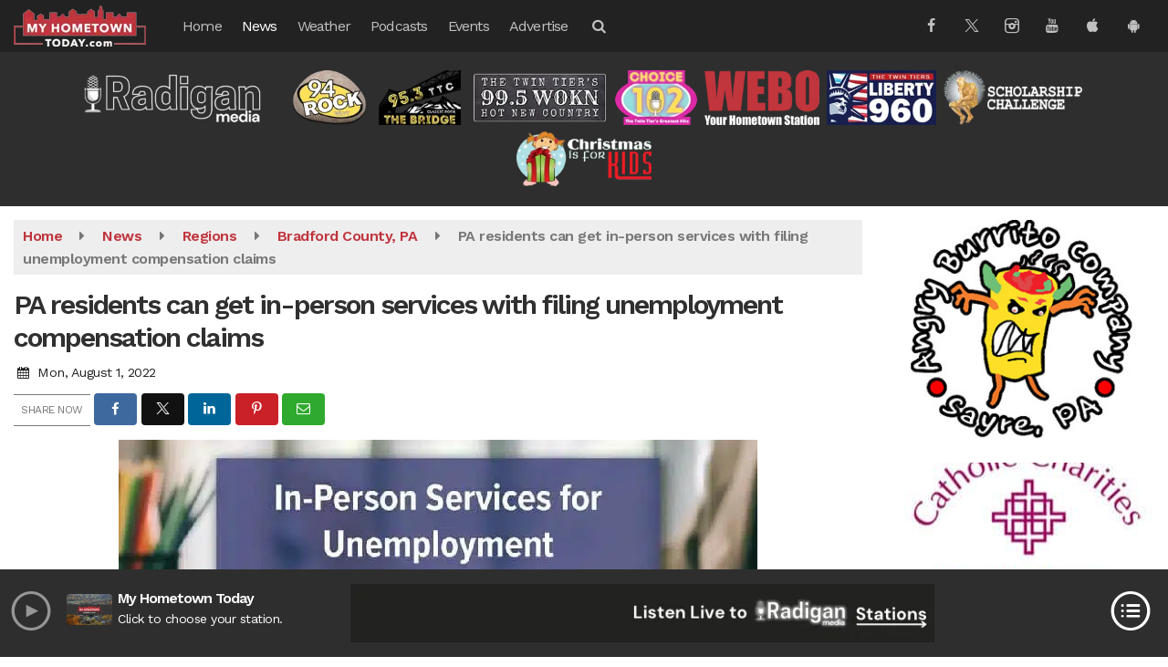

--- FILE ---
content_type: text/html; charset=UTF-8
request_url: https://www.myhometowntoday.com/news/statewide/regional-news/local-news/pa-residents-can-get-in-person-help-with-unemploymdent-compensation-claims
body_size: 30524
content:
<!doctype html>
<html lang="en-US">
<head>
	<meta charset="UTF-8">
	<meta name="viewport" content="width=device-width, initial-scale=1">
	<link rel="profile" href="http://gmpg.org/xfn/11">
	<link rel="shortcut icon" href="https://www.myhometowntoday.com/wp-content/uploads/2018/04/32-1.png">				<style id="srr-style" type="text/css" media="screen">
		.headerstations img{padding:0 10px} 
.footerstations{text-align:center;margin-bottom:15px}
.footerstations img{padding:0 10px}
#category-select select{background-color: #ffffff}
#masthead .navbar-right .sidenav_button {padding-top:36px}
.carousel-style2 .latest-image, .carousel-style3 .latest-image{background-position: center center}
.iframe-container {text-align:center}
.page-id-53372 .content-area h3, .page-id-53372 .content-area h3 a:visited, .page-id-53372 a, .page-id-53372 a:hover{color:#222}
.page-id-53550 .content-area h3, .page-id-53550 .content-area h3 a:visited, .page-id-53550 a, .page-id-53550 a:hover{color:#222}
.rounded10{border-radius:10px}
@media (min-width:991px){
	.site-branding img {max-height:90px;width:auto}
}
@media (max-width:991px){
  .site-branding img {max-height:55px}
  .topbar{padding-bottom:8px}
  .headerstations img{margin-bottom:10px} 
   #masthead .navbar-right .sidenav_button {padding-top:20px}
}
@media (max-width:1200px) {
  .srb-horiznav-menu span.submenu-dropdown-toggle {padding:0px !important;}
  .srb-menublock .srb-horiznav-toggle.active .srb-horiznav-menu{padding-bottom:20px}
}				@media screen and (max-width:1200px){.desktoponly,.hidden_mobile{display:none !important}.stickywidget{position:inherit;top:auto}#site-navigation-wide,#sticky-menu-wrap,#stickymenu .navbuttonwrap{display:none}}
		@media screen and (min-width:1200px){.mobileonly,.hidden_desktop{display:none !important}}
	</style>
	<meta name='robots' content='index, follow, max-image-preview:large, max-snippet:-1, max-video-preview:-1' />

	<!-- This site is optimized with the Yoast SEO plugin v26.7 - https://yoast.com/wordpress/plugins/seo/ -->
	<title>PA residents can get in-person services with filing unemployment compensation claims - MyHometownToday.com</title>
	<link rel="canonical" href="https://www.myhometowntoday.com/news/regional-news/local-news/pa-residents-can-get-in-person-help-with-unemploymdent-compensation-claims/" />
	<meta property="og:locale" content="en_US" />
	<meta property="og:type" content="article" />
	<meta property="og:title" content="PA residents can get in-person services with filing unemployment compensation claims - MyHometownToday.com" />
	<meta property="og:description" content="The Pennsylvania Department of Labor and Industry is now offering in-person assistance with unemployment compensation (UC) claims at PA CareerLink centers throughout the Commonwealth. Appointments are required. The services are aimed at assisting individuals who do not have proper technology, equipment, or technical skills; individuals [&hellip;]" />
	<meta property="og:url" content="https://www.myhometowntoday.com/news/regional-news/local-news/pa-residents-can-get-in-person-help-with-unemploymdent-compensation-claims/" />
	<meta property="og:site_name" content="MyHometownToday.com" />
	<meta property="article:published_time" content="2022-08-01T07:03:05+00:00" />
	<meta property="article:modified_time" content="2022-08-01T07:06:36+00:00" />
	<meta property="og:image" content="https://www.myhometowntoday.com/wp-content/uploads/2022/08/Polish_20220801_025626761_resize_6.jpg" />
	<meta property="og:image:width" content="700" />
	<meta property="og:image:height" content="524" />
	<meta property="og:image:type" content="image/jpeg" />
	<meta name="author" content="Bill Moyer" />
	<meta name="twitter:card" content="summary_large_image" />
	<meta name="twitter:label1" content="Written by" />
	<meta name="twitter:data1" content="Bill Moyer" />
	<meta name="twitter:label2" content="Est. reading time" />
	<meta name="twitter:data2" content="1 minute" />
	<script type="application/ld+json" class="yoast-schema-graph">{"@context":"https://schema.org","@graph":[{"@type":"Article","@id":"https://www.myhometowntoday.com/news/regional-news/local-news/pa-residents-can-get-in-person-help-with-unemploymdent-compensation-claims/#article","isPartOf":{"@id":"https://www.myhometowntoday.com/news/regional-news/local-news/pa-residents-can-get-in-person-help-with-unemploymdent-compensation-claims/"},"author":{"name":"Bill Moyer","@id":"https://www.myhometowntoday.com/#/schema/person/54583f512b26146877961cd869f1d8ca"},"headline":"PA residents can get in-person services with filing unemployment compensation claims","datePublished":"2022-08-01T07:03:05+00:00","dateModified":"2022-08-01T07:06:36+00:00","mainEntityOfPage":{"@id":"https://www.myhometowntoday.com/news/regional-news/local-news/pa-residents-can-get-in-person-help-with-unemploymdent-compensation-claims/"},"wordCount":92,"image":{"@id":"https://www.myhometowntoday.com/news/regional-news/local-news/pa-residents-can-get-in-person-help-with-unemploymdent-compensation-claims/#primaryimage"},"thumbnailUrl":"https://www.myhometowntoday.com/wp-content/uploads/2022/08/Polish_20220801_025626761_resize_6.jpg","keywords":["auto","claims","compensation","draft","filing","inperson","Pa","Residents","Services","unemploymdent","unemployment"],"articleSection":["Bradford County, PA","News","Tioga County, PA"],"inLanguage":"en-US"},{"@type":"WebPage","@id":"https://www.myhometowntoday.com/news/regional-news/local-news/pa-residents-can-get-in-person-help-with-unemploymdent-compensation-claims/","url":"https://www.myhometowntoday.com/news/regional-news/local-news/pa-residents-can-get-in-person-help-with-unemploymdent-compensation-claims/","name":"PA residents can get in-person services with filing unemployment compensation claims - MyHometownToday.com","isPartOf":{"@id":"https://www.myhometowntoday.com/#website"},"primaryImageOfPage":{"@id":"https://www.myhometowntoday.com/news/regional-news/local-news/pa-residents-can-get-in-person-help-with-unemploymdent-compensation-claims/#primaryimage"},"image":{"@id":"https://www.myhometowntoday.com/news/regional-news/local-news/pa-residents-can-get-in-person-help-with-unemploymdent-compensation-claims/#primaryimage"},"thumbnailUrl":"https://www.myhometowntoday.com/wp-content/uploads/2022/08/Polish_20220801_025626761_resize_6.jpg","datePublished":"2022-08-01T07:03:05+00:00","dateModified":"2022-08-01T07:06:36+00:00","author":{"@id":"https://www.myhometowntoday.com/#/schema/person/54583f512b26146877961cd869f1d8ca"},"breadcrumb":{"@id":"https://www.myhometowntoday.com/news/regional-news/local-news/pa-residents-can-get-in-person-help-with-unemploymdent-compensation-claims/#breadcrumb"},"inLanguage":"en-US","potentialAction":[{"@type":"ReadAction","target":["https://www.myhometowntoday.com/news/regional-news/local-news/pa-residents-can-get-in-person-help-with-unemploymdent-compensation-claims/"]}]},{"@type":"ImageObject","inLanguage":"en-US","@id":"https://www.myhometowntoday.com/news/regional-news/local-news/pa-residents-can-get-in-person-help-with-unemploymdent-compensation-claims/#primaryimage","url":"https://www.myhometowntoday.com/wp-content/uploads/2022/08/Polish_20220801_025626761_resize_6.jpg","contentUrl":"https://www.myhometowntoday.com/wp-content/uploads/2022/08/Polish_20220801_025626761_resize_6.jpg","width":700,"height":524},{"@type":"BreadcrumbList","@id":"https://www.myhometowntoday.com/news/regional-news/local-news/pa-residents-can-get-in-person-help-with-unemploymdent-compensation-claims/#breadcrumb","itemListElement":[{"@type":"ListItem","position":1,"name":"Home","item":"https://www.myhometowntoday.com/"},{"@type":"ListItem","position":2,"name":"PA residents can get in-person services with filing unemployment compensation claims"}]},{"@type":"WebSite","@id":"https://www.myhometowntoday.com/#website","url":"https://www.myhometowntoday.com/","name":"MyHometownToday.com","description":"","potentialAction":[{"@type":"SearchAction","target":{"@type":"EntryPoint","urlTemplate":"https://www.myhometowntoday.com/?s={search_term_string}"},"query-input":{"@type":"PropertyValueSpecification","valueRequired":true,"valueName":"search_term_string"}}],"inLanguage":"en-US"},{"@type":"Person","@id":"https://www.myhometowntoday.com/#/schema/person/54583f512b26146877961cd869f1d8ca","name":"Bill Moyer","image":{"@type":"ImageObject","inLanguage":"en-US","@id":"https://www.myhometowntoday.com/#/schema/person/image/","url":"https://www.myhometowntoday.com/wp-content/litespeed/avatar/69a4b45d1552f715ecd09bff43e2038e.jpg?ver=1768504900","contentUrl":"https://www.myhometowntoday.com/wp-content/litespeed/avatar/69a4b45d1552f715ecd09bff43e2038e.jpg?ver=1768504900","caption":"Bill Moyer"},"url":"https://www.myhometowntoday.com/author/bill/"}]}</script>
	<!-- / Yoast SEO plugin. -->


<meta http-equiv="x-dns-prefetch-control" content="on">
<link href="https://app.ecwid.com" rel="preconnect" crossorigin />
<link href="https://ecomm.events" rel="preconnect" crossorigin />
<link href="https://d1q3axnfhmyveb.cloudfront.net" rel="preconnect" crossorigin />
<link href="https://dqzrr9k4bjpzk.cloudfront.net" rel="preconnect" crossorigin />
<link href="https://d1oxsl77a1kjht.cloudfront.net" rel="preconnect" crossorigin>
<link rel="prefetch" href="https://app.ecwid.com/script.js?15520736&data_platform=wporg&lang=en" as="script"/>
<link rel="prerender" href="https://www.myhometowntoday.com/sports/37097/"/>
<link rel='dns-prefetch' href='//cdn.jsdelivr.net' />
<link rel='dns-prefetch' href='//www.google.com' />
<link rel='dns-prefetch' href='//fonts.googleapis.com' />
<link rel="alternate" type="application/rss+xml" title="MyHometownToday.com &raquo; Feed" href="https://www.myhometowntoday.com/feed/" />
<link rel="alternate" type="application/rss+xml" title="MyHometownToday.com &raquo; Comments Feed" href="https://www.myhometowntoday.com/comments/feed/" />
<link rel="alternate" title="oEmbed (JSON)" type="application/json+oembed" href="https://www.myhometowntoday.com/wp-json/oembed/1.0/embed?url=https%3A%2F%2Fwww.myhometowntoday.com%2Fnews%2Fpa-residents-can-get-in-person-help-with-unemploymdent-compensation-claims%2F" />
<link rel="alternate" title="oEmbed (XML)" type="text/xml+oembed" href="https://www.myhometowntoday.com/wp-json/oembed/1.0/embed?url=https%3A%2F%2Fwww.myhometowntoday.com%2Fnews%2Fpa-residents-can-get-in-person-help-with-unemploymdent-compensation-claims%2F&#038;format=xml" />
<style id='wp-img-auto-sizes-contain-inline-css' type='text/css'>
img:is([sizes=auto i],[sizes^="auto," i]){contain-intrinsic-size:3000px 1500px}
/*# sourceURL=wp-img-auto-sizes-contain-inline-css */
</style>

<style id='classic-theme-styles-inline-css' type='text/css'>
/*! This file is auto-generated */
.wp-block-button__link{color:#fff;background-color:#32373c;border-radius:9999px;box-shadow:none;text-decoration:none;padding:calc(.667em + 2px) calc(1.333em + 2px);font-size:1.125em}.wp-block-file__button{background:#32373c;color:#fff;text-decoration:none}
/*# sourceURL=/wp-includes/css/classic-themes.min.css */
</style>
<link rel='stylesheet' id='ecwid-css-css' href='https://www.myhometowntoday.com/wp-content/plugins/ecwid-shopping-cart/css/frontend.css' type='text/css' media='all' />
<link rel='stylesheet' id='srr-ads-css-css' href='https://www.myhometowntoday.com/wp-content/plugins/srr-ads/includes/css/ads-style.css' type='text/css' media='all' />
<link rel='stylesheet' id='ads-style-css' href='https://www.myhometowntoday.com/wp-content/plugins/srr-ads/includes/css/ads-style.css' type='text/css' media='all' />
<link rel='stylesheet' id='srr-onair-css' href='https://www.myhometowntoday.com/wp-content/plugins/srr-onair/includes/css/onair.css' type='text/css' media='all' />
<link rel='stylesheet' id='streamplayer-css' href='https://www.myhometowntoday.com/wp-content/plugins/srr-streamplayer/includes/css/streamplayer.css' type='text/css' media='all' />
<link rel='stylesheet' id='fontawesome-local-css' href='https://www.myhometowntoday.com/wp-content/themes/srr-launch/assets/fontawesome-local/css/all.min.css' type='text/css' media='all' />
<link rel='stylesheet' id='srr-launch-style-css' href='https://www.myhometowntoday.com/wp-content/themes/srr-launch/style.css' type='text/css' media='all' />
<style id='srr-launch-style-inline-css' type='text/css'>
.carousel, .slider { display: none !important; }
/*# sourceURL=srr-launch-style-inline-css */
</style>
<link rel='stylesheet' id='srr-launch-bootstrap-css' href='https://www.myhometowntoday.com/wp-content/themes/srr-launch/assets/css/bootstrap.min.css' type='text/css' media='all' />
<link rel='stylesheet' id='csf-google-web-fonts-css' href='//fonts.googleapis.com/css?family=Work%20Sans:400,600%7COpen%20Sans:600,500&#038;display=swap' type='text/css' media='all' />
<link rel='stylesheet' id='srr-weather-css' href='https://www.myhometowntoday.com/wp-content/plugins/srr-weather/includes/css/weather.min.css' type='text/css' media='all' />
<style id='srr-weather-inline-css' type='text/css'>
.srrwx-acc-toggle, .weather-acc-toggle, #weatheralert-carousel h5, #weatheralert-carousel a, #weatheralert-carousel a:hover, #weatheralert-carousel span {color:#da1f2e;font-weight:bold;}.srrwx-acc-toggle, .weather-acc-toggle, #localalert-weather, #weatheralert-carousel {background-color:#e1e1e1;}.srrwx-alert, .weather-acc-content, .weather-acc-content * {color:#141414;}.srrwx-alert, .weather-acc-content {background-color:#eeeeee;}
/*# sourceURL=srr-weather-inline-css */
</style>
<script type="text/javascript" id="jquery-core-js-extra">
/* <![CDATA[ */
var srr_ads = {"ajax_url":"https://www.myhometowntoday.com/wp-admin/admin-ajax.php","nonce":"3bb199035b","timestamp":"1768590974","debug":"1"};
//# sourceURL=jquery-core-js-extra
/* ]]> */
</script>
<script type="text/javascript" src="https://www.myhometowntoday.com/wp-includes/js/jquery/jquery.min.js" id="jquery-core-js"></script>
<script type="text/javascript" id="jquery-js-before">
/* <![CDATA[ */
window.SRR_Launch = window.SRR_Launch || {}; window.SRR_Launch.swapPlayer = "enabled";
//# sourceURL=jquery-js-before
/* ]]> */
</script>
<link rel="https://api.w.org/" href="https://www.myhometowntoday.com/wp-json/" /><link rel="alternate" title="JSON" type="application/json" href="https://www.myhometowntoday.com/wp-json/wp/v2/posts/55018" /><link rel="EditURI" type="application/rsd+xml" title="RSD" href="https://www.myhometowntoday.com/xmlrpc.php?rsd" />
<link rel='shortlink' href='https://www.myhometowntoday.com/?p=55018' />
<script data-cfasync="false" data-no-optimize="1" type="text/javascript">
window.ec = window.ec || Object()
window.ec.config = window.ec.config || Object();
window.ec.config.enable_canonical_urls = true;

</script>
        <!--noptimize-->
        <script data-cfasync="false" type="text/javascript">
            window.ec = window.ec || Object();
            window.ec.config = window.ec.config || Object();
            window.ec.config.store_main_page_url = 'https://www.myhometowntoday.com/sports/37097/';
        </script>
        <!--/noptimize-->
        <div id="srrads-site-url" data-site-url="https://www.myhometowntoday.com"></div>                <style type="text/css">
                    /* Hide the original audio tag after our script has enhanced it */
                    audio.custom-enhanced {
                        display: none !important;
                    }

                    /* --- THIS IS THE DEFINITIVE FIX FOR THE INVISIBLE TIME --- */
                    /* This rule makes the time counter and progress bar visible on ALL screen sizes. */
                    .minimal-player .progress-container,
                    .minimal-player .play-counter {
                        display: block !important;
                        visibility: visible !important;
                        opacity: 1 !important;
                    }

                    /* This is the main container for the minimal player. */
                    .minimal-player {
                        display: flex !important;
                        align-items: center;
                        width: 100%;
                        margin: 10px 0;
                    }

                    /* Layout adjustments for overlay and vertical alignment. */
                    .minimal-player .progress-container {
                        flex-grow: 1;
                        position: relative;
                        display: flex;
                        align-items: center;
                        justify-content: center;
                    }

                    .minimal-player .progress-bar {
                        position: absolute;
                        left: 0;
                        top: 0;
                        height: 100%;
                        z-index: 1;
                    }

                    .minimal-player .play-counter {
                        position: relative;
                        z-index: 2;
                        font-size: 12px;
                        text-shadow: 1px 1px 1px rgba(0,0,0,0.6);
                    }
                </style>
                <style type="text/css">.contest-entry{background-color:transparent!important}.event-style2 .event-date, .event-style3 .event-date{color:#FFFFFF}.event-style2 .event-date, .event-style3 .event-date{background-color:#222222}body{background-color:#ffffff;}.container, .contained{max-width:1600px!important;}.topbar{background-color:#c0343d}.topbar, .topbar-content, .topbar-content a{font-family:"Work Sans";color:#ffffff;font-weight:normal;text-align:left;text-transform:none;font-size:14px;line-height:14px;}.topbar-nav a, .topbar a, .topbar-content a{color:#aaaaaa;}.topbar-nav a, .topbar a, .topbar-content a:hover{color:#ffffff;}.topbar-nav a, .topbar a, .topbar-content a:active{color:#ffffff;}.site-branding{margin-top:3px;margin-bottom:3px;}#masthead{background-color:#222222;background-position:center center;background-size:cover;}#header-top{padding-top:0px;padding-right:0px;padding-bottom:0px;padding-left:0px;}[data-view="mobile"] #header-top{padding-top:0px;padding-right:0px;padding-bottom:0px;padding-left:0px;}.site-branding-text, .site-branding-text-mobile{color:#FFFFFF;}#stickymenu .site-branding-text, #stickymenu .site-branding-text-mobile{color:#FFFFFF;}.header-content{background-color:transparent}#header-widgets .container{height:100px;}#header-widgets{background-color:#2e2e2e;}.header-widget-title{font-family:"Open Sans";color:#eeeeee;font-weight:600;text-transform:uppercase;font-size:15px;line-height:15px;letter-spacing:-1px;}.header-widget, .header-widget a, .header-widget a:hover, .header-widget a:focus, .header-widget a:visited{color:#ffffff;}#above-header-sidebar-wrap{padding-top:5px;padding-right:0px;padding-bottom:5px;padding-left:0px;}#above-header-sidebar-wrap{background-color:#ffffff;background-position:center center;background-size:cover;}#below-header-sidebar-wrap{padding-top:15px;padding-right:0px;padding-bottom:15px;padding-left:0px;}#below-header-sidebar-wrap{background-color:#2e2e2e;background-position:center center;background-size:cover;}#header-hero-wrap,#page-header-wrap{padding-top:15px;padding-right:0px;padding-bottom:15px;padding-left:0px;}#header-hero-wrap, #header-hero-wrap *,#page-header-wrap, #page-header-wrap *{color:#ffffff}#site-navigation-wide{background-color:transparent}#primary-menu-wrap a, #primary-menu-wrap li a, #primary-menu-wrap .dropdown-menu a, .socialbar a, #primary-menu-wrap .navsearchbutt,li.flymenu:before, .navmenubutton a{font-family:"Work Sans";color:#c1c1c1;font-weight:normal;text-transform:none;font-size:16px;line-height:16px;letter-spacing:-.8px;}#primary-menu-wrap a:hover, #primary-menu .nav-item.active a.dropdown-toggle, #primary-menu .current-menu-parent a.dropdown-toggle, #primary-menu .current_page_item.menu-item-home a, .socialbar a:hover, .navsearchbutt:hover, #primary-menu .current-menu-item, #primary-menu .current_page_parent > .nav-link, #primary-menu .current-post-ancestor > .nav-link, #primary-menu .current-menu-parent > .nav-link, #primary-menu .current-post-parent > .nav-link{background-color:transparent}#primary-nav .navbar a:hover, #primary-nav.navbar li a:hover, #primary-menu-wrap .active a,#primary-menu-wrap a:hover,.navsearchbutt:hover i, .socialbar a:hover, #primary-menu .current-menu-ancestor > .nav-link, #primary-menu .current-menu-item > .nav-link, #primary-menu .current-menu-ancestor .active a.nav-link,#primary-menu .current-menu-parent a.dropdown-toggle,#primary-menu .current-post-ancestor > .nav-link, #primary-menu .current-menu-parent > .nav-link, #primary-menu .current-post-parent > .nav-link{color:#ffffff;}#primary-menu-wrap{padding-top:0px;padding-right:0px;padding-bottom:0px;padding-left:0px;}#masthead .navbar-nav .nav-link, #masthead .navbar-expand-lg .navbar-nav .nav-link, #masthead .navbar-expand-xl .navbar-nav .nav-link,#masthead .navsearchbutt,#masthead .socialbar a, #masthead li.flymenu:before{padding-top:5px;padding-right:10px;padding-bottom:5px;padding-left:10px;}.navbar-nav .nav-item{margin-top:0px;margin-right:2px;margin-bottom:0px;margin-left:0px;}#primary-menu .dropdown-menu{background-color:rgba(34,34,34,0.96)}#primary-menu .dropdown-menu a, #primary-menu .dropdown-menu li a{font-family:"Work Sans";color:#c1c1c1;font-weight:normal;text-transform:none;font-size:16px;line-height:20px;letter-spacing:-.8px;}#primary-menu .dropdown-menu a:hover, #primary-menu .dropdown-menu li a:hover, #primary-menu .dropdown-menu .active, #primary-menu .current-menu-ancestor>a{background-color:transpanet}#primary-menu .dropdown-menu a:hover, #primary-menu .dropdown-menu li a:hover, #primary-menu .dropdown-menu .active, .current-menu-ancestor > a, #primary-menu .dropdown-menu .active a.nav-link{color:#ffffff;}#masthead .dropdown-menu .nav-item .nav-link{padding-top:5px;padding-right:10px;padding-bottom:5px;padding-left:10px;}#site-navigation-wide{padding-top:5px;padding-bottom:5px;}.navmenubutton a{padding-top:5px;padding-right:15px;padding-bottom:5px;padding-left:15px;}.navmenubutton{margin-top:0px;margin-bottom:0px;}.navmenubutton a.button1,#primary-menu-wrap .navmenubutton a.button1,#primary-menu-wrap .navmenubutton a.button1:hover{color:#222222;}.navmenubutton a.button1,#primary-menu-wrap .navmenubutton a.button1,#primary-menu-wrap .navmenubutton a.button1:hover{color:#ffffff;}.navmenubutton a.button2,#primary-menu-wrap .navmenubutton a.button2,#primary-menu-wrap .navmenubutton a.button2:hover{color:#222222;}.navmenubutton a.button2,#primary-menu-wrap .navmenubutton a.button2,#primary-menu-wrap .navmenubutton a.button2:hover{color:#ffffff;}#stickymenu{background-color:#222222;background-position:center center;background-size:cover;}#stickymenu a, #stickymenu li a,#stickymenu .socialbar, #stickymenu .navsearchbutt{font-family:"Work Sans";color:#c1c1c1;font-weight:normal;text-transform:none;font-size:16px;line-height:16px;letter-spacing:-1px;}#stickymenu .navbar a:hover, #stickymenu .navbar li a:hover, #stickymenu .active a,#stickymenu a:hover, #stickymenu .navsearchbutt:hover i, #stickymenu .socialbar a:hover, #stickymenu .current-menu-ancestor > a.nav-link, #stickymenu .current-menu-ancestor .active a.nav-link, #stickymenu .current-menu-parent a{background-color:transparent}#stickymenu .navbar a:hover, #stickymenu .navbar li a:hover, #stickymenu .active a, #stickymenu a:hover, #stickymenu .socialbar a:hover, #stickymenu .current-menu-ancestor > a.nav-link, #stickymenu .current_page_parent > .nav-link{color:#ffffff;}#stickymenu .dropdown-menu,#stickymenu .dropdown-menu a{background-color:#222222}#stickymenu .dropdown-menu a{font-family:"Work Sans";color:#c1c1c1;font-weight:normal;text-transform:none;font-size:16px;line-height:16px;letter-spacing:-1px;}#stickymenu .dropdown-menu a:hover, #stickymenu .dropdown-menu li a:hover, #stickymenu .dropdown-menu .active, #stickymenu .current-menu-ancestor>a{background-color:transparent}#stickymenu .dropdown-menu a:hover, #stickymenu .dropdown-menu li a:hover, #stickymenu .dropdown-menu .active, .current-menu-ancestor>a, #stickymenu .dropdown-menu .active a, #stickymenu .navsearchbutt:hover i, #stickymenu .socialbar a:hover, #stickymenu .dropdown-menu .current-menu-item > a.nav-link, #stickymenu .current-menu-parent > a.nav-link, #stickymenu .current-menu-ancestor a.active{color:#ffffff;}#stickymenu li a, #stickymenu .navmenubutton a, #stickymenu .navsearchbutt,#stickymenu .socialbar a,#stickymenu .flymenu:before{padding-top:7px;padding-right:12px;padding-bottom:7px;padding-left:12px;}#stickymenu .dropdown-menu li a{padding-top:10px;padding-right:10px;padding-bottom:10px;padding-left:10px;}#stickymenu .sidenav_button i{color:#ffffff}.sidenav, #fly-wrap{background-color:#222222;}a.closebtn, a.closebtn:hover, #side-menu a, #side-menu a:hover, .menu-mobile-menu-container a, .menu-mobile-menu-container a:hover,.sidenav_custom_button a,.sidenav ul li.menu-item-has-children:after,.fly-nav-menu a,.fly-nav-menu a:hover,nav.fly-nav-menu ul li.menu-item-has-children:after,.fly-soc-head,.menubar .srricon, .menubar .srricon:hover,#fly-wrap .searchform input,#mySidenav .searchform input,#fly-wrap .searchform input::placeholder,#mySidenav .searchform input::placeholder{font-family:"Work Sans";color:#eeeeee;font-weight:normal;text-transform:none;font-size:17px;line-height:22px;letter-spacing:-1px;}.menu-mobile-menu-container a, #side-menu a,.fly-nav-menu a, nav.fly-nav-menu ul li.menu-item-has-children:after, .sidenav ul li.menu-item-has-children:after{padding-top:4px;padding-bottom:4px;}#mobilemenu-sidebar-wrap .widget-title, #mobilemenu-sidebar-wrap .header-widget-title{font-family:"Work Sans";color:#eeeeee;font-weight:normal;text-transform:uppercase;font-size:15px;line-height:15px;letter-spacing:-1px;}.sidenav_button i,.flymenu i{color:#ffffff}#mySidenav .sidenav_button i,#fly-wrap .flymenu i{color:#ffffff}.sidenav_custom_button a{color:#3f3f3f;}.sidenav_custom_button a{color:#ffffff;}.flyout_custom_button a{color:#222222;}.flyout_custom_button a{color:#ffffff;}#localalert{background-color:#dd3333;}#localalert{font-family:"Work Sans";color:#ffffff;font-weight:normal;text-align:left;font-size:15px;line-height:17px;}#localalert a{color:#f1f1f1;}#localalert a:hover{color:#ffffff;}body{font-family:"Work Sans";color:#222222;font-weight:normal;text-transform:none;font-size:16px;line-height:25px;letter-spacing:-0.5px;}h1, h1 a, h1 a:hover, h1 a:active, h1 a:visited{font-family:"Work Sans";color:#303030;font-weight:600;font-size:30px;line-height:36px;letter-spacing:-2px;}h2, h2 a, h2 a:hover, h2 a:active, h2 a:visited,h2.entry-title,.latest-title h2{font-family:"Work Sans";color:#303030;font-weight:600;font-size:26px;line-height:30px;letter-spacing:-1.5px;}h3, h3 a, h3 a:hover, h3 a:active, h3 a:visited,h3.entry-title,.latest-title h3{font-family:"Work Sans";color:#303030;font-weight:600;font-size:19px;line-height:23px;letter-spacing:-1px;}h4, h4 a, h4 a:hover, h4 a:active, h4 a:visited{font-family:"Work Sans";color:#303030;font-weight:600;font-size:19px;line-height:23px;letter-spacing:-1px;}h5, h5 a, h5 a:hover, h5 a:active, h5 a:visited{font-family:"Work Sans";color:#303030;font-weight:600;font-size:17px;line-height:18px;letter-spacing:-1px;}a{color:#c0343d;}a:hover{color:#3f3f3f;}a:active{color:#3f3f3f;}#page-header-wrap{padding-top:45px;padding-right:0px;padding-bottom:45px;padding-left:0px;}#page-header-wrap, #page-header-wrap *{color:#ffffff}#post-header-wrap{padding-top:45px;padding-right:0px;padding-bottom:45px;padding-left:0px;}#post-header-wrap, #post-header-wrap *{color:#ffffff}.post-format-right i, .post-format-center, .post-format-left i{color:#FFFFFF;}.post-format-right i, .post-format-center, .post-format-left i{background-color:#555555;}.post-sharing a{color:#FFFFFF;}.post-social{background-color:#555555;}.post-social:hover{background-color:#222222;}#sidebar-right .widget-title, #sidebar-left .widget-title, #content .widget-title{background-color:transparent;}#sidebar-right .widget-title, #sidebar-left .widget-title, #content .widget-title, #sidebar-right .widget-title a, #sidebar-left .widget-title a, #content .widget-title a{font-family:"Work Sans";color:#222222;font-weight:600;text-align:left;text-transform:none;font-size:22px;line-height:24px;letter-spacing:-1px;}#sidebar-right .widget-title, #sidebar-left .widget-title, #content .widget-title{border-top-width:0px;border-right-width:0px;border-bottom-width:2px;border-left-width:0px;border-color:#c0343d;border-style:solid;}#sidebar-right .widget-title, #sidebar-left .widget-title, #content .widget-title{padding-top:5px;padding-right:5px;padding-bottom:5px;padding-left:0px;}#sidebar-right .widget-title, #sidebar-left .widget-title, #content .widget-title{margin-top:0px;margin-right:0px;margin-bottom:10px;margin-left:0px;}#sidebar-right .widget-title span, #sidebar-left .widget-title span, #content .widget-title span{padding-top:0px;padding-right:0px;padding-bottom:0px;padding-left:0px;}#sidebar-right .widget, #sidebar-left .widget, #content .widget{padding-top:0px;padding-right:0px;padding-bottom:0px;padding-left:0px;}.site-footer{background-color:#373536;}.site-footer{padding-top:10px;padding-right:0px;padding-bottom:0px;padding-left:0px;}.site-footer, .site-footer .vfbp-form, .site-footer .vfbp-form .vfb-help-block, .site-footer .vfb-control-label, .site-footer .widget_nav_menu ul.nav li a{font-family:"Work Sans";color:#ffffff;font-weight:normal;font-size:16px;line-height:24px;}.site-footer a, .site-footer .widget a, footer .latest-title h3, footer .latest-title a:hover{color:#ffffff;}footer .widget-title, footer #srr-form-wrap, footer .vfb-control-label, footer .entry-title{font-family:"Work Sans";color:#ffffff;font-weight:normal;text-transform:none;font-size:22px;line-height:22px;letter-spacing:-1px;}footer .widget-title{padding-top:5px;padding-right:5px;padding-bottom:5px;padding-left:10px;}footer .widget-title{margin-top:0px;margin-right:0px;margin-bottom:10px;margin-left:0px;}.copyright{background-color:#373536;}.copyright{font-family:"Work Sans";color:#eee;font-weight:normal;font-size:15px;line-height:16px;}.copyright a{color:#eeeeee;}.copyright a:hover{color:#ffffff;}.copyright a:active{color:#ffffff;}.copyright a:visited{color:#eeeeee;}.copyright a:focus{color:#ffffff;}.copyright{margin-top:0px;margin-right:0px;margin-bottom:0px;margin-left:0px;}#stickybottom{background-color:#111111;}#stickybottom{padding-top:10px;padding-right:10px;padding-bottom:10px;padding-left:10px;}#stickybottom{font-family:"Work Sans";color:#eee;font-weight:normal;text-align:center;font-size:17px;line-height:17px;}#stickybottom a{color:#eeeeee;}#stickybottom a:hover{color:#ffffff;}#stickybottom a:active{color:#ffffff;}#stickybottom a:visited{color:#eeeeee;}#stickybottom a:focus{color:#ffffff;}.play-pause-btn i:before,.play-counter{color:#ffffff}.play-pause-btn{background-color:#007bff}.progress-bar{background-color:#007bff}.progress-container{background-color:#8b8b8b7c}.minimal-player{background-color:#242424}.button, .btn, input[type="button"]:active, input[type="button"], input[type="reset"], input[type="reset"], input[type="submit"], .paginav a, .nav-tabs>li a.active, #onair-nav>li a.active, .vfbp-form .btn, .vfbp-form .btn-primary{background-color:#222222!important}.btn:hover, .btn:active, .button:hover, .button:active, input[type="button"]:active, input[type="button"]:hover, input[type="reset"]:active, input[type="reset"]:hover, input[type="submit"]:active, input[type="submit"]:hover, .paginav span, .paginav a:hover, .vfbp-form .btn:hover, .vfbp-form .btn-primary:hover{background-color:#555555!important}a.button, a.button:hover, .button, .button:hover, .button:active, .btn, .btn:hover, .btn:active, input[type="button"]:active, input[type="button"], input[type="reset"], input[type="reset"], input[type="submit"], .paginav span, .paginav a, .nav-tabs>li>a, .nav-tabs>li.active>a, .nav-tabs>li.active>a:hover, .nav-tabs>li.active>a:focus, .vfbp-form .btn, .vfbp-form .btn-primary, a.button:not([href]):not([tabindex]){font-family:"Work Sans"!important;color:#FFFFFF!important;font-weight:normal!important;font-size:16px!important;}button, .button, .btn, input[type="button"], input[type="reset"], input[type="submit"], .vfbp-form .btn{padding-top:8px!important;padding-right:15px!important;padding-bottom:8px!important;padding-left:15px!important;}form, .css-event-form, #srr-form-wrap, .vfbp-form, .gravity-theme{background-color:transparent}.vfbp-form .vfb-form-control, .gfield_label{color:#222222!important;}input, select, textarea, .vfbp-form .vfb-form-control{color:#141414!important;}input, select, textarea, .vfbp-form .vfb-form-control{background-color:#eaeaea!important}input, select, textarea, .vfbp-form .vfb-form-control, .tml .tml-field{border-top-width:1px!important;border-right-width:1px!important;border-bottom-width:1px!important;border-left-width:1px!important;border-color:#bbbbbb!important;border-style:solid!important;}</style><style id='global-styles-inline-css' type='text/css'>
:root{--wp--preset--aspect-ratio--square: 1;--wp--preset--aspect-ratio--4-3: 4/3;--wp--preset--aspect-ratio--3-4: 3/4;--wp--preset--aspect-ratio--3-2: 3/2;--wp--preset--aspect-ratio--2-3: 2/3;--wp--preset--aspect-ratio--16-9: 16/9;--wp--preset--aspect-ratio--9-16: 9/16;--wp--preset--color--black: #000000;--wp--preset--color--cyan-bluish-gray: #abb8c3;--wp--preset--color--white: #ffffff;--wp--preset--color--pale-pink: #f78da7;--wp--preset--color--vivid-red: #cf2e2e;--wp--preset--color--luminous-vivid-orange: #ff6900;--wp--preset--color--luminous-vivid-amber: #fcb900;--wp--preset--color--light-green-cyan: #7bdcb5;--wp--preset--color--vivid-green-cyan: #00d084;--wp--preset--color--pale-cyan-blue: #8ed1fc;--wp--preset--color--vivid-cyan-blue: #0693e3;--wp--preset--color--vivid-purple: #9b51e0;--wp--preset--gradient--vivid-cyan-blue-to-vivid-purple: linear-gradient(135deg,rgb(6,147,227) 0%,rgb(155,81,224) 100%);--wp--preset--gradient--light-green-cyan-to-vivid-green-cyan: linear-gradient(135deg,rgb(122,220,180) 0%,rgb(0,208,130) 100%);--wp--preset--gradient--luminous-vivid-amber-to-luminous-vivid-orange: linear-gradient(135deg,rgb(252,185,0) 0%,rgb(255,105,0) 100%);--wp--preset--gradient--luminous-vivid-orange-to-vivid-red: linear-gradient(135deg,rgb(255,105,0) 0%,rgb(207,46,46) 100%);--wp--preset--gradient--very-light-gray-to-cyan-bluish-gray: linear-gradient(135deg,rgb(238,238,238) 0%,rgb(169,184,195) 100%);--wp--preset--gradient--cool-to-warm-spectrum: linear-gradient(135deg,rgb(74,234,220) 0%,rgb(151,120,209) 20%,rgb(207,42,186) 40%,rgb(238,44,130) 60%,rgb(251,105,98) 80%,rgb(254,248,76) 100%);--wp--preset--gradient--blush-light-purple: linear-gradient(135deg,rgb(255,206,236) 0%,rgb(152,150,240) 100%);--wp--preset--gradient--blush-bordeaux: linear-gradient(135deg,rgb(254,205,165) 0%,rgb(254,45,45) 50%,rgb(107,0,62) 100%);--wp--preset--gradient--luminous-dusk: linear-gradient(135deg,rgb(255,203,112) 0%,rgb(199,81,192) 50%,rgb(65,88,208) 100%);--wp--preset--gradient--pale-ocean: linear-gradient(135deg,rgb(255,245,203) 0%,rgb(182,227,212) 50%,rgb(51,167,181) 100%);--wp--preset--gradient--electric-grass: linear-gradient(135deg,rgb(202,248,128) 0%,rgb(113,206,126) 100%);--wp--preset--gradient--midnight: linear-gradient(135deg,rgb(2,3,129) 0%,rgb(40,116,252) 100%);--wp--preset--font-size--small: 13px;--wp--preset--font-size--medium: 20px;--wp--preset--font-size--large: 36px;--wp--preset--font-size--x-large: 42px;--wp--preset--spacing--20: 0.44rem;--wp--preset--spacing--30: 0.67rem;--wp--preset--spacing--40: 1rem;--wp--preset--spacing--50: 1.5rem;--wp--preset--spacing--60: 2.25rem;--wp--preset--spacing--70: 3.38rem;--wp--preset--spacing--80: 5.06rem;--wp--preset--shadow--natural: 6px 6px 9px rgba(0, 0, 0, 0.2);--wp--preset--shadow--deep: 12px 12px 50px rgba(0, 0, 0, 0.4);--wp--preset--shadow--sharp: 6px 6px 0px rgba(0, 0, 0, 0.2);--wp--preset--shadow--outlined: 6px 6px 0px -3px rgb(255, 255, 255), 6px 6px rgb(0, 0, 0);--wp--preset--shadow--crisp: 6px 6px 0px rgb(0, 0, 0);}:where(.is-layout-flex){gap: 0.5em;}:where(.is-layout-grid){gap: 0.5em;}body .is-layout-flex{display: flex;}.is-layout-flex{flex-wrap: wrap;align-items: center;}.is-layout-flex > :is(*, div){margin: 0;}body .is-layout-grid{display: grid;}.is-layout-grid > :is(*, div){margin: 0;}:where(.wp-block-columns.is-layout-flex){gap: 2em;}:where(.wp-block-columns.is-layout-grid){gap: 2em;}:where(.wp-block-post-template.is-layout-flex){gap: 1.25em;}:where(.wp-block-post-template.is-layout-grid){gap: 1.25em;}.has-black-color{color: var(--wp--preset--color--black) !important;}.has-cyan-bluish-gray-color{color: var(--wp--preset--color--cyan-bluish-gray) !important;}.has-white-color{color: var(--wp--preset--color--white) !important;}.has-pale-pink-color{color: var(--wp--preset--color--pale-pink) !important;}.has-vivid-red-color{color: var(--wp--preset--color--vivid-red) !important;}.has-luminous-vivid-orange-color{color: var(--wp--preset--color--luminous-vivid-orange) !important;}.has-luminous-vivid-amber-color{color: var(--wp--preset--color--luminous-vivid-amber) !important;}.has-light-green-cyan-color{color: var(--wp--preset--color--light-green-cyan) !important;}.has-vivid-green-cyan-color{color: var(--wp--preset--color--vivid-green-cyan) !important;}.has-pale-cyan-blue-color{color: var(--wp--preset--color--pale-cyan-blue) !important;}.has-vivid-cyan-blue-color{color: var(--wp--preset--color--vivid-cyan-blue) !important;}.has-vivid-purple-color{color: var(--wp--preset--color--vivid-purple) !important;}.has-black-background-color{background-color: var(--wp--preset--color--black) !important;}.has-cyan-bluish-gray-background-color{background-color: var(--wp--preset--color--cyan-bluish-gray) !important;}.has-white-background-color{background-color: var(--wp--preset--color--white) !important;}.has-pale-pink-background-color{background-color: var(--wp--preset--color--pale-pink) !important;}.has-vivid-red-background-color{background-color: var(--wp--preset--color--vivid-red) !important;}.has-luminous-vivid-orange-background-color{background-color: var(--wp--preset--color--luminous-vivid-orange) !important;}.has-luminous-vivid-amber-background-color{background-color: var(--wp--preset--color--luminous-vivid-amber) !important;}.has-light-green-cyan-background-color{background-color: var(--wp--preset--color--light-green-cyan) !important;}.has-vivid-green-cyan-background-color{background-color: var(--wp--preset--color--vivid-green-cyan) !important;}.has-pale-cyan-blue-background-color{background-color: var(--wp--preset--color--pale-cyan-blue) !important;}.has-vivid-cyan-blue-background-color{background-color: var(--wp--preset--color--vivid-cyan-blue) !important;}.has-vivid-purple-background-color{background-color: var(--wp--preset--color--vivid-purple) !important;}.has-black-border-color{border-color: var(--wp--preset--color--black) !important;}.has-cyan-bluish-gray-border-color{border-color: var(--wp--preset--color--cyan-bluish-gray) !important;}.has-white-border-color{border-color: var(--wp--preset--color--white) !important;}.has-pale-pink-border-color{border-color: var(--wp--preset--color--pale-pink) !important;}.has-vivid-red-border-color{border-color: var(--wp--preset--color--vivid-red) !important;}.has-luminous-vivid-orange-border-color{border-color: var(--wp--preset--color--luminous-vivid-orange) !important;}.has-luminous-vivid-amber-border-color{border-color: var(--wp--preset--color--luminous-vivid-amber) !important;}.has-light-green-cyan-border-color{border-color: var(--wp--preset--color--light-green-cyan) !important;}.has-vivid-green-cyan-border-color{border-color: var(--wp--preset--color--vivid-green-cyan) !important;}.has-pale-cyan-blue-border-color{border-color: var(--wp--preset--color--pale-cyan-blue) !important;}.has-vivid-cyan-blue-border-color{border-color: var(--wp--preset--color--vivid-cyan-blue) !important;}.has-vivid-purple-border-color{border-color: var(--wp--preset--color--vivid-purple) !important;}.has-vivid-cyan-blue-to-vivid-purple-gradient-background{background: var(--wp--preset--gradient--vivid-cyan-blue-to-vivid-purple) !important;}.has-light-green-cyan-to-vivid-green-cyan-gradient-background{background: var(--wp--preset--gradient--light-green-cyan-to-vivid-green-cyan) !important;}.has-luminous-vivid-amber-to-luminous-vivid-orange-gradient-background{background: var(--wp--preset--gradient--luminous-vivid-amber-to-luminous-vivid-orange) !important;}.has-luminous-vivid-orange-to-vivid-red-gradient-background{background: var(--wp--preset--gradient--luminous-vivid-orange-to-vivid-red) !important;}.has-very-light-gray-to-cyan-bluish-gray-gradient-background{background: var(--wp--preset--gradient--very-light-gray-to-cyan-bluish-gray) !important;}.has-cool-to-warm-spectrum-gradient-background{background: var(--wp--preset--gradient--cool-to-warm-spectrum) !important;}.has-blush-light-purple-gradient-background{background: var(--wp--preset--gradient--blush-light-purple) !important;}.has-blush-bordeaux-gradient-background{background: var(--wp--preset--gradient--blush-bordeaux) !important;}.has-luminous-dusk-gradient-background{background: var(--wp--preset--gradient--luminous-dusk) !important;}.has-pale-ocean-gradient-background{background: var(--wp--preset--gradient--pale-ocean) !important;}.has-electric-grass-gradient-background{background: var(--wp--preset--gradient--electric-grass) !important;}.has-midnight-gradient-background{background: var(--wp--preset--gradient--midnight) !important;}.has-small-font-size{font-size: var(--wp--preset--font-size--small) !important;}.has-medium-font-size{font-size: var(--wp--preset--font-size--medium) !important;}.has-large-font-size{font-size: var(--wp--preset--font-size--large) !important;}.has-x-large-font-size{font-size: var(--wp--preset--font-size--x-large) !important;}
/*# sourceURL=global-styles-inline-css */
</style>
<link rel='stylesheet' id='srr-ads-style-css' href='https://www.myhometowntoday.com/wp-content/plugins/srr-ads/includes/css/ads-style.css' type='text/css' media='all' />
<link rel='stylesheet' id='srricons-css' href='https://www.myhometowntoday.com/wp-content/themes/srr-launch/assets/css/srricons.css' type='text/css' media='all' />
</head>
<body class="wp-singular post-template-default single single-post postid-55018 single-format-standard wp-theme-srr-launch category-bradford-county">
<div id="mySidenav" class="sidenav sidenav-right">
    <div id="side-logo"><a href="https://www.myhometowntoday.com/" title="MyHometownToday.com" rel="home"><img src="https://www.myhometowntoday.com/wp-content/uploads/2022/10/mht24.png.webp" class="site-logo" alt="MyHometownToday.com"></a></div>    <a href="javascript:void(0)" class="closebtn sidenav_button" aria-label="Close" role="button"><i class="srricon icon-cancel"></i></a>
    <style>#mobilemenu-sidebar-wrap,#mobilemenu-sidebar-wrap a,#mobilemenu-sidebar-wrap a:hover{color:#eeeeee}#side-menu .dropdown-toggle{height:23px}</style>
    <div class="menu-main-menu-container"><ul id="side-menu" class="side-navbar-nav"><li id="menu-item-2710" class="menu-item menu-item-type-custom menu-item-object-custom menu-item-home menu-item-2710"><a title="The Center Square" href="https://www.myhometowntoday.com/">Home</a></li>
<li id="menu-item-36942" class="menu-item menu-item-type-taxonomy menu-item-object-category current-post-ancestor current-menu-parent current-post-parent menu-item-has-children dropdown menu-item-36942 dropdown-submenu"><a href="https://www.myhometowntoday.com/category/news/">News </a><b class="srr-dropdown-toggle"></b>
<ul class="dropdown-menu sub-menu depth_0">
	<li id="menu-item-79857" class="menu-item menu-item-type-taxonomy menu-item-object-category menu-item-79857"><a href="https://www.myhometowntoday.com/category/news/regional-news/owego-bing/">Owego-Binghamton</a></li>
	<li id="menu-item-79856" class="menu-item menu-item-type-taxonomy menu-item-object-category menu-item-79856"><a href="https://www.myhometowntoday.com/category/news/regional-news/elmira-corning/">Elmira-Corning</a></li>
	<li id="menu-item-79858" class="menu-item menu-item-type-taxonomy menu-item-object-category menu-item-79858"><a href="https://www.myhometowntoday.com/category/news/regional-news/the-valley/">The Valley</a></li>
	<li id="menu-item-79855" class="menu-item menu-item-type-taxonomy menu-item-object-category current-post-ancestor current-menu-parent current-post-parent menu-item-79855"><a href="https://www.myhometowntoday.com/category/news/regional-news/bradford-county/">Bradford County, PA</a></li>
	<li id="menu-item-37091" class="menu-item menu-item-type-taxonomy menu-item-object-category current-post-ancestor menu-item-37091"><a href="https://www.myhometowntoday.com/category/news/regional-news/">Regional News</a></li>
	<li id="menu-item-2739" class="menu-item menu-item-type-post_type menu-item-object-page menu-item-2739"><a href="https://www.myhometowntoday.com/submit-news/">Submit News</a></li>
</ul>
</li>
<li id="menu-item-2713" class="menu-item menu-item-type-post_type menu-item-object-page menu-item-has-children dropdown menu-item-2713 dropdown-submenu"><a href="https://www.myhometowntoday.com/weather/">Weather </a><b class="srr-dropdown-toggle"></b>
<ul class="dropdown-menu sub-menu depth_0">
	<li id="menu-item-51990" class="menu-item menu-item-type-post_type menu-item-object-page menu-item-51990"><a href="https://www.myhometowntoday.com/weather-binghamton/">Binghamton</a></li>
	<li id="menu-item-51987" class="menu-item menu-item-type-post_type menu-item-object-page menu-item-51987"><a href="https://www.myhometowntoday.com/weather-corning/">Corning</a></li>
	<li id="menu-item-51989" class="menu-item menu-item-type-post_type menu-item-object-page menu-item-51989"><a href="https://www.myhometowntoday.com/weather-elmira/">Elmira</a></li>
	<li id="menu-item-51988" class="menu-item menu-item-type-post_type menu-item-object-page menu-item-51988"><a href="https://www.myhometowntoday.com/weather-ithaca/">Ithaca</a></li>
	<li id="menu-item-51991" class="menu-item menu-item-type-post_type menu-item-object-page menu-item-51991"><a href="https://www.myhometowntoday.com/weather/">Owego</a></li>
	<li id="menu-item-51992" class="menu-item menu-item-type-post_type menu-item-object-page menu-item-51992"><a href="https://www.myhometowntoday.com/weather-sayre/">Sayre, PA</a></li>
</ul>
</li>
<li id="menu-item-59227" class="menu-item menu-item-type-post_type menu-item-object-page menu-item-59227"><a href="https://www.myhometowntoday.com/podcasts/">Podcasts</a></li>
<li id="menu-item-2715" class="menu-item menu-item-type-custom menu-item-object-custom menu-item-has-children dropdown menu-item-2715 dropdown-submenu"><a href="https://www.myhometowntoday.com/events">Events </a><b class="srr-dropdown-toggle"></b>
<ul class="dropdown-menu sub-menu depth_0">
	<li id="menu-item-2738" class="menu-item menu-item-type-post_type menu-item-object-page menu-item-2738"><a href="https://www.myhometowntoday.com/public-service-announcements/">Submit Event</a></li>
</ul>
</li>
<li id="menu-item-2736" class="menu-item menu-item-type-post_type menu-item-object-page menu-item-has-children dropdown menu-item-2736 dropdown-submenu"><a href="https://www.myhometowntoday.com/advertise-with-us/">Advertise </a><b class="srr-dropdown-toggle"></b>
<ul class="dropdown-menu sub-menu depth_0">
	<li id="menu-item-36993" class="menu-item menu-item-type-post_type menu-item-object-page menu-item-36993"><a href="https://www.myhometowntoday.com/shop-local/">Shop Local</a></li>
	<li id="menu-item-37020" class="menu-item menu-item-type-post_type menu-item-object-page menu-item-37020"><a href="https://www.myhometowntoday.com/advertise-with-us/radio-advertising-faqs/">Radio Advertising FAQs</a></li>
	<li id="menu-item-37021" class="menu-item menu-item-type-post_type menu-item-object-page menu-item-37021"><a href="https://www.myhometowntoday.com/advertise-with-us/why-advertise-frequently-and-steadily/">Why Advertise Frequently and Steadily?</a></li>
	<li id="menu-item-37022" class="menu-item menu-item-type-post_type menu-item-object-page menu-item-37022"><a href="https://www.myhometowntoday.com/coverage-map/">Coverage Map</a></li>
	<li id="menu-item-36992" class="menu-item menu-item-type-post_type menu-item-object-page menu-item-36992"><a href="https://www.myhometowntoday.com/advertise-with-us/">Get Info &#038; Rates</a></li>
	<li id="menu-item-39476" class="menu-item menu-item-type-custom menu-item-object-custom menu-item-39476"><a target="_blank" href="https://www.dropbox.com/s/56vbxwvxsq7i11q/Automatic%20Payment%20Authorization.pdf?dl=0">Auto Pay Authorization</a></li>
	<li id="menu-item-2737" class="menu-item menu-item-type-post_type menu-item-object-page menu-item-2737"><a href="https://www.myhometowntoday.com/contact-us/">Contact Us</a></li>
	<li id="menu-item-37023" class="menu-item menu-item-type-post_type menu-item-object-page menu-item-37023"><a href="https://www.myhometowntoday.com/employment/">Employment</a></li>
</ul>
</li>
</ul></div><div id="fly-soc-wrap"><div class="menubar "><a href="https://www.facebook.com/weboradio" target="_blank" title="Follow us on Facebook" aria-label="Follow us on Facebook" class="srricon icon-facebook-f" trel="nofollow noopener"></a><a href="https://www.twitter.com/weboradio" target="_blank" title="Follow us on X" aria-label="Follow us on X" class="srricon icon-x" rel="nofollow noopener"></a><a href="https://www.instagram.com/weboradio" target="_blank" title="Follow us on Instagram" aria-label="Follow us on Instagram" class="srricon icon-instagram" rel="nofollow noopener"></a><a href="https://www.youtube.com/weboradio" target="_blank" title="Follow us on Youtube" aria-label="Follow us on Youtube" class="srricon icon-youtube" rel="nofollow noopener"></a><a href="https://apps.apple.com/us/app/myhometowntoday/id6478815490" target="_blank" title="Get our iOS App" aria-label="Get our iOS App" class="srricon icon-apple" rel="nofollow noopener"></a><a href="https://play.google.com/store/apps/details?id=com.myhometowntoday.app&amp;hl=en&amp;pli=1" target="_blank" title="Get our Android App" aria-label="Get our Android App" class="srricon icon-android" rel="nofollow noopener"></a></div></div><!--fly-soc-wrap-->        <form role="search" method="get" class="searchform srr-launch-searchform" action="https://www.myhometowntoday.com/">
            <input type="text" class="s form-control" id="search" name="s" placeholder="Search&hellip;" value="" >
        </form>
    <div id="mobilemenu-sidebar-wrap"><section id="srr_component-3" class="widget mobilemenu-widget srr_component"><div id="component-62146" class="component srb-696a8e7e4c444 visible_mobile visible_desktop"><div class="srb-row full-width-row srb-696a8e7e4c600 visible_mobile visible_desktop" style="background-repeat:repeat;background-position:left top;background-attachment:scroll;background-size:auto;"><div class="container-fluid" style="max-width:1600px;"><div class="row"><div class="col-lg-12"><div class="srb-column-inner srb-696a8e7e4c667 visible_mobile visible_desktop rounded10 light" style="background-repeat:repeat;background-position:left top;background-attachment:scroll;background-size:auto;"><style>.srb-image-435 img{max-width:100%;height:auto}.srb-image-435{display:inline-block;width:inherit;overflow:hidden;text-align:center;font-weight:600}.srb-image-435.srb-image-full .srb-theimage,.srb-image-435.srb-image-full img{width:100%;height:auto}
	.srb-theimage{position:relative}.srb-theimage .imagehover{position:absolute;top:0;left:0;display:none;background:#000000b3;height:100%;width:100%}.srb-theimage:hover .imagehover{vertical-align:middle;display:flex;justify-content:center;align-items:center}.srb-theimage .imagetext{color:#fff;display:inline-block}
	.srb-image-435 img{-webkit-transition: all .5s ease;transition:.5s ease;}.srb-image-435 img:hover{-webkit-transition: all .5s ease;transition:.5s ease;}
	.srb-image-435 .swapimage,.srb-image-435:hover .swapimagehover{opacity:1;display:inherit}.srb-image-435 .swapimagehover,.srb-image-435:hover .swapimage{opacity:0;display:none}.srb-image-435 img{max-height:70px;width:auto}@media screen and (max-width:1200px){.srb-image-435{display:inline-block}.srb-image-435.desktoponly,.srb-image-435.hidden_mobile{display:none}.srb-image-435 img{max-height:45px}}}@media screen and (min-width:1200px){.srb-image-435.mobileonly,.srb-image-435.hidden_desktop{display:none}}</style><div class="srb-block srb-image srb-image-435 srb-696a8e7e4c719 visible_mobile visible_desktop"><div class="srb-theimage"><a href="https://www.myhometowntoday.com/scholarship-challenge" rel="nofollow noopener" target="_self"><img src="https://www.myhometowntoday.com/wp-content/uploads/2019/11/headsc.png.webp" width="203" height="80"></a></div></div><style>.srb-image-721 img{max-width:100%;height:auto}.srb-image-721{display:inline-block;width:inherit;overflow:hidden;text-align:center;font-weight:600}.srb-image-721.srb-image-full .srb-theimage,.srb-image-721.srb-image-full img{width:100%;height:auto}
	.srb-theimage{position:relative}.srb-theimage .imagehover{position:absolute;top:0;left:0;display:none;background:#000000b3;height:100%;width:100%}.srb-theimage:hover .imagehover{vertical-align:middle;display:flex;justify-content:center;align-items:center}.srb-theimage .imagetext{color:#fff;display:inline-block}
	.srb-image-721 img{-webkit-transition: all .5s ease;transition:.5s ease;}.srb-image-721 img:hover{-webkit-transition: all .5s ease;transition:.5s ease;}
	.srb-image-721 .swapimage,.srb-image-721:hover .swapimagehover{opacity:1;display:inherit}.srb-image-721 .swapimagehover,.srb-image-721:hover .swapimage{opacity:0;display:none}.srb-image-721 img{max-height:70px;width:auto}@media screen and (max-width:1200px){.srb-image-721{display:inline-block}.srb-image-721.desktoponly,.srb-image-721.hidden_mobile{display:none}.srb-image-721 img{max-height:45px}}}@media screen and (min-width:1200px){.srb-image-721.mobileonly,.srb-image-721.hidden_desktop{display:none}}</style><div class="srb-block srb-image srb-image-721 srb-696a8e7e4c8cd visible_mobile visible_desktop"><div class="srb-theimage"><a href="https://www.myhometowntoday.com/94rock" rel="nofollow noopener" target="_self"><img src="https://www.myhometowntoday.com/wp-content/uploads/2022/10/head94rock.png.webp" width="109" height="80"></a></div></div><style>.srb-image-563 img{max-width:100%;height:auto}.srb-image-563{display:inline-block;width:inherit;overflow:hidden;text-align:center;font-weight:600}.srb-image-563.srb-image-full .srb-theimage,.srb-image-563.srb-image-full img{width:100%;height:auto}
	.srb-theimage{position:relative}.srb-theimage .imagehover{position:absolute;top:0;left:0;display:none;background:#000000b3;height:100%;width:100%}.srb-theimage:hover .imagehover{vertical-align:middle;display:flex;justify-content:center;align-items:center}.srb-theimage .imagetext{color:#fff;display:inline-block}
	.srb-image-563 img{-webkit-transition: all .5s ease;transition:.5s ease;}.srb-image-563 img:hover{-webkit-transition: all .5s ease;transition:.5s ease;}
	.srb-image-563 .swapimage,.srb-image-563:hover .swapimagehover{opacity:1;display:inherit}.srb-image-563 .swapimagehover,.srb-image-563:hover .swapimage{opacity:0;display:none}.srb-image-563 img{max-height:70px;width:auto}@media screen and (max-width:1200px){.srb-image-563{display:inline-block}.srb-image-563.desktoponly,.srb-image-563.hidden_mobile{display:none}.srb-image-563 img{max-height:45px}}}@media screen and (min-width:1200px){.srb-image-563.mobileonly,.srb-image-563.hidden_desktop{display:none}}</style><div class="srb-block srb-image srb-image-563 srb-696a8e7e4caa6 visible_mobile visible_desktop"><div class="srb-theimage"><a href="https://www.myhometowntoday.com/thebridge" rel="nofollow noopener" target="_self"><img src="https://www.myhometowntoday.com/wp-content/uploads/2019/11/headbridge.png.webp" width="135" height="80"></a></div></div><style>.srb-image-521 img{max-width:100%;height:auto}.srb-image-521{display:inline-block;width:inherit;overflow:hidden;text-align:center;font-weight:600}.srb-image-521.srb-image-full .srb-theimage,.srb-image-521.srb-image-full img{width:100%;height:auto}
	.srb-theimage{position:relative}.srb-theimage .imagehover{position:absolute;top:0;left:0;display:none;background:#000000b3;height:100%;width:100%}.srb-theimage:hover .imagehover{vertical-align:middle;display:flex;justify-content:center;align-items:center}.srb-theimage .imagetext{color:#fff;display:inline-block}
	.srb-image-521 img{-webkit-transition: all .5s ease;transition:.5s ease;}.srb-image-521 img:hover{-webkit-transition: all .5s ease;transition:.5s ease;}
	.srb-image-521 .swapimage,.srb-image-521:hover .swapimagehover{opacity:1;display:inherit}.srb-image-521 .swapimagehover,.srb-image-521:hover .swapimage{opacity:0;display:none}.srb-image-521 img{max-height:70px;width:auto}@media screen and (max-width:1200px){.srb-image-521{display:inline-block}.srb-image-521.desktoponly,.srb-image-521.hidden_mobile{display:none}.srb-image-521 img{max-height:45px}}}@media screen and (min-width:1200px){.srb-image-521.mobileonly,.srb-image-521.hidden_desktop{display:none}}</style><div class="srb-block srb-image srb-image-521 srb-696a8e7e4cc61 visible_mobile visible_desktop"><div class="srb-theimage"><a href="https://www.myhometowntoday.com/995wokn" rel="nofollow noopener" target="_self"><img src="https://www.myhometowntoday.com/wp-content/uploads/2022/10/headwokn.png.webp" width="193" height="80"></a></div></div><style>.srb-image-519 img{max-width:100%;height:auto}.srb-image-519{display:inline-block;width:inherit;overflow:hidden;text-align:center;font-weight:600}.srb-image-519.srb-image-full .srb-theimage,.srb-image-519.srb-image-full img{width:100%;height:auto}
	.srb-theimage{position:relative}.srb-theimage .imagehover{position:absolute;top:0;left:0;display:none;background:#000000b3;height:100%;width:100%}.srb-theimage:hover .imagehover{vertical-align:middle;display:flex;justify-content:center;align-items:center}.srb-theimage .imagetext{color:#fff;display:inline-block}
	.srb-image-519 img{-webkit-transition: all .5s ease;transition:.5s ease;}.srb-image-519 img:hover{-webkit-transition: all .5s ease;transition:.5s ease;}
	.srb-image-519 .swapimage,.srb-image-519:hover .swapimagehover{opacity:1;display:inherit}.srb-image-519 .swapimagehover,.srb-image-519:hover .swapimage{opacity:0;display:none}.srb-image-519 img{max-height:70px;width:auto}@media screen and (max-width:1200px){.srb-image-519{display:inline-block}.srb-image-519.desktoponly,.srb-image-519.hidden_mobile{display:none}.srb-image-519 img{max-height:45px}}}@media screen and (min-width:1200px){.srb-image-519.mobileonly,.srb-image-519.hidden_desktop{display:none}}</style><div class="srb-block srb-image srb-image-519 srb-696a8e7e4cdf0 visible_mobile visible_desktop"><div class="srb-theimage"><a href="https://www.myhometowntoday.com/choice-102" rel="nofollow noopener" target="_self"><img src="https://www.myhometowntoday.com/wp-content/uploads/2019/11/headchoice.png.webp" width="120" height="80"></a></div></div><style>.srb-image-746 img{max-width:100%;height:auto}.srb-image-746{display:inline-block;width:inherit;overflow:hidden;text-align:center;font-weight:600}.srb-image-746.srb-image-full .srb-theimage,.srb-image-746.srb-image-full img{width:100%;height:auto}
	.srb-theimage{position:relative}.srb-theimage .imagehover{position:absolute;top:0;left:0;display:none;background:#000000b3;height:100%;width:100%}.srb-theimage:hover .imagehover{vertical-align:middle;display:flex;justify-content:center;align-items:center}.srb-theimage .imagetext{color:#fff;display:inline-block}
	.srb-image-746 img{-webkit-transition: all .5s ease;transition:.5s ease;}.srb-image-746 img:hover{-webkit-transition: all .5s ease;transition:.5s ease;}
	.srb-image-746 .swapimage,.srb-image-746:hover .swapimagehover{opacity:1;display:inherit}.srb-image-746 .swapimagehover,.srb-image-746:hover .swapimage{opacity:0;display:none}.srb-image-746 img{max-height:70px;width:auto}@media screen and (max-width:1200px){.srb-image-746{display:inline-block}.srb-image-746.desktoponly,.srb-image-746.hidden_mobile{display:none}.srb-image-746 img{max-height:45px}}}@media screen and (min-width:1200px){.srb-image-746.mobileonly,.srb-image-746.hidden_desktop{display:none}}</style><div class="srb-block srb-image srb-image-746 srb-696a8e7e4cf62 visible_mobile visible_desktop"><div class="srb-theimage"><a href="https://www.myhometowntoday.com/webo" rel="nofollow noopener" target="_self"><img src="https://www.myhometowntoday.com/wp-content/uploads/2019/11/headwebo.png.webp" width="161" height="80"></a></div></div><style>.srb-image-435 img{max-width:100%;height:auto}.srb-image-435{display:inline-block;width:inherit;overflow:hidden;text-align:center;font-weight:600}.srb-image-435.srb-image-full .srb-theimage,.srb-image-435.srb-image-full img{width:100%;height:auto}
	.srb-theimage{position:relative}.srb-theimage .imagehover{position:absolute;top:0;left:0;display:none;background:#000000b3;height:100%;width:100%}.srb-theimage:hover .imagehover{vertical-align:middle;display:flex;justify-content:center;align-items:center}.srb-theimage .imagetext{color:#fff;display:inline-block}
	.srb-image-435 img{-webkit-transition: all .5s ease;transition:.5s ease;}.srb-image-435 img:hover{-webkit-transition: all .5s ease;transition:.5s ease;}
	.srb-image-435 .swapimage,.srb-image-435:hover .swapimagehover{opacity:1;display:inherit}.srb-image-435 .swapimagehover,.srb-image-435:hover .swapimage{opacity:0;display:none}.srb-image-435 img{max-height:70px;width:auto}@media screen and (max-width:1200px){.srb-image-435{display:inline-block}.srb-image-435.desktoponly,.srb-image-435.hidden_mobile{display:none}.srb-image-435 img{max-height:45px}}}@media screen and (min-width:1200px){.srb-image-435.mobileonly,.srb-image-435.hidden_desktop{display:none}}</style><div class="srb-block srb-image srb-image-435 srb-696a8e7e4d0f6 visible_mobile visible_desktop"><div class="srb-theimage"><a href="https://www.myhometowntoday.com/liberty-960" rel="nofollow noopener" target="_self"><img src="https://www.myhometowntoday.com/wp-content/uploads/2019/11/headliberty.png.webp" width="240" height="80"></a></div></div><style>.srb-image-355 img{max-width:100%;height:auto}.srb-image-355{display:inline-block;width:inherit;overflow:hidden;text-align:center;font-weight:600}.srb-image-355.srb-image-full .srb-theimage,.srb-image-355.srb-image-full img{width:100%;height:auto}
	.srb-theimage{position:relative}.srb-theimage .imagehover{position:absolute;top:0;left:0;display:none;background:#000000b3;height:100%;width:100%}.srb-theimage:hover .imagehover{vertical-align:middle;display:flex;justify-content:center;align-items:center}.srb-theimage .imagetext{color:#fff;display:inline-block}
	.srb-image-355 img{-webkit-transition: all .5s ease;transition:.5s ease;}.srb-image-355 img:hover{-webkit-transition: all .5s ease;transition:.5s ease;}
	.srb-image-355 .swapimage,.srb-image-355:hover .swapimagehover{opacity:1;display:inherit}.srb-image-355 .swapimagehover,.srb-image-355:hover .swapimage{opacity:0;display:none}.srb-image-355 img{max-height:70px;width:auto}@media screen and (max-width:1200px){.srb-image-355{display:inline-block}.srb-image-355.desktoponly,.srb-image-355.hidden_mobile{display:none}.srb-image-355 img{max-height:45px}}}@media screen and (min-width:1200px){.srb-image-355.mobileonly,.srb-image-355.hidden_desktop{display:none}}</style><div class="srb-block srb-image srb-image-355 srb-696a8e7e4d2ba visible_mobile visible_desktop"><div class="srb-theimage"><img src="" width="" height=""></div></div></div></div></div></div></div>
</div></section></div></div><div id="page" class="site">
	<div id="stickymenu" class="site-header">
            <nav id="site-navigation" class="main-navigation navbar navbar-expand-xl navbar-l" style="background:transparent; padding-top:0px;">
            <div class="container">                <div class="site-branding">
                    <a href="https://www.myhometowntoday.com/" title="MyHometownToday.com" rel="home">
                        <img src="https://www.myhometowntoday.com/wp-content/uploads/2022/10/mht24.png.webp" height="45" width="145" alt="MyHometownToday.com">
                    </a>
                </div>
                <div class="site-header-left">
                                        <span class="sidenav_button" style="color:#c1c1c1" role="button" aria-label="Sidebar Navigation"><i class="srricon icon-menu"></i></span>
                    <div id="sticky-menu-wrap" class="collapse navbar-collapse"><ul id="sticky-menu" class="navbar-nav"><li class='nav-item    menu-item menu-item-type-custom menu-item-object-custom menu-item-home'><a href="https://www.myhometowntoday.com/"  aria-label="Home" class="nav-link" role="button">Home</a></li>
<li class='nav-item  dropdown  menu-item menu-item-type-taxonomy menu-item-object-category current-post-ancestor current-menu-parent current-post-parent menu-item-has-children'><a href="https://www.myhometowntoday.com/category/news/"  aria-label="News" class="nav-link dropdown-toggle">News</a><ul class='dropdown-menu  depth_0'><li class='nav-item    menu-item menu-item-type-taxonomy menu-item-object-category'><a href="https://www.myhometowntoday.com/category/news/regional-news/owego-bing/"  aria-label="Owego-Binghamton" class="nav-link" role="button">Owego-Binghamton</a></li>
<li class='nav-item    menu-item menu-item-type-taxonomy menu-item-object-category'><a href="https://www.myhometowntoday.com/category/news/regional-news/elmira-corning/"  aria-label="Elmira-Corning" class="nav-link" role="button">Elmira-Corning</a></li>
<li class='nav-item    menu-item menu-item-type-taxonomy menu-item-object-category'><a href="https://www.myhometowntoday.com/category/news/regional-news/the-valley/"  aria-label="The Valley" class="nav-link" role="button">The Valley</a></li>
<li class='nav-item    menu-item menu-item-type-taxonomy menu-item-object-category current-post-ancestor current-menu-parent current-post-parent'><a href="https://www.myhometowntoday.com/category/news/regional-news/bradford-county/"  aria-label="Bradford County, PA" class="nav-link" role="button">Bradford County, PA</a></li>
<li class='nav-item    menu-item menu-item-type-taxonomy menu-item-object-category current-post-ancestor'><a href="https://www.myhometowntoday.com/category/news/regional-news/"  aria-label="Regional News" class="nav-link" role="button">Regional News</a></li>
<li class='nav-item    menu-item menu-item-type-post_type menu-item-object-page'><a href="https://www.myhometowntoday.com/submit-news/"  aria-label="Submit News" class="nav-link" role="button">Submit News</a></li>
</ul>
</li>
<li class='nav-item  dropdown  menu-item menu-item-type-post_type menu-item-object-page menu-item-has-children'><a href="https://www.myhometowntoday.com/weather/"  aria-label="Weather" class="nav-link dropdown-toggle">Weather</a><ul class='dropdown-menu  depth_0'><li class='nav-item    menu-item menu-item-type-post_type menu-item-object-page'><a href="https://www.myhometowntoday.com/weather-binghamton/"  aria-label="Binghamton" class="nav-link" role="button">Binghamton</a></li>
<li class='nav-item    menu-item menu-item-type-post_type menu-item-object-page'><a href="https://www.myhometowntoday.com/weather-corning/"  aria-label="Corning" class="nav-link" role="button">Corning</a></li>
<li class='nav-item    menu-item menu-item-type-post_type menu-item-object-page'><a href="https://www.myhometowntoday.com/weather-elmira/"  aria-label="Elmira" class="nav-link" role="button">Elmira</a></li>
<li class='nav-item    menu-item menu-item-type-post_type menu-item-object-page'><a href="https://www.myhometowntoday.com/weather-ithaca/"  aria-label="Ithaca" class="nav-link" role="button">Ithaca</a></li>
<li class='nav-item    menu-item menu-item-type-post_type menu-item-object-page'><a href="https://www.myhometowntoday.com/weather/"  aria-label="Owego" class="nav-link" role="button">Owego</a></li>
<li class='nav-item    menu-item menu-item-type-post_type menu-item-object-page'><a href="https://www.myhometowntoday.com/weather-sayre/"  aria-label="Sayre, PA" class="nav-link" role="button">Sayre, PA</a></li>
</ul>
</li>
<li class='nav-item    menu-item menu-item-type-post_type menu-item-object-page'><a href="https://www.myhometowntoday.com/podcasts/"  aria-label="Podcasts" class="nav-link" role="button">Podcasts</a></li>
<li class='nav-item  dropdown  menu-item menu-item-type-custom menu-item-object-custom menu-item-has-children'><a href="https://www.myhometowntoday.com/events"  aria-label="Events" class="nav-link dropdown-toggle">Events</a><ul class='dropdown-menu  depth_0'><li class='nav-item    menu-item menu-item-type-post_type menu-item-object-page'><a href="https://www.myhometowntoday.com/public-service-announcements/"  aria-label="Submit Event" class="nav-link" role="button">Submit Event</a></li>
</ul>
</li>
<li class='nav-item  dropdown  menu-item menu-item-type-post_type menu-item-object-page menu-item-has-children'><a href="https://www.myhometowntoday.com/advertise-with-us/"  aria-label="Advertise" class="nav-link dropdown-toggle">Advertise</a><ul class='dropdown-menu  depth_0'><li class='nav-item    menu-item menu-item-type-post_type menu-item-object-page'><a href="https://www.myhometowntoday.com/shop-local/"  aria-label="Shop Local" class="nav-link" role="button">Shop Local</a></li>
<li class='nav-item    menu-item menu-item-type-post_type menu-item-object-page'><a href="https://www.myhometowntoday.com/advertise-with-us/radio-advertising-faqs/"  aria-label="Radio Advertising FAQs" class="nav-link" role="button">Radio Advertising FAQs</a></li>
<li class='nav-item    menu-item menu-item-type-post_type menu-item-object-page'><a href="https://www.myhometowntoday.com/advertise-with-us/why-advertise-frequently-and-steadily/"  aria-label="Why Advertise Frequently and Steadily?" class="nav-link" role="button">Why Advertise Frequently and Steadily?</a></li>
<li class='nav-item    menu-item menu-item-type-post_type menu-item-object-page'><a href="https://www.myhometowntoday.com/coverage-map/"  aria-label="Coverage Map" class="nav-link" role="button">Coverage Map</a></li>
<li class='nav-item    menu-item menu-item-type-post_type menu-item-object-page'><a href="https://www.myhometowntoday.com/advertise-with-us/"  aria-label="Get Info & Rates" class="nav-link" role="button">Get Info & Rates</a></li>
<li class='nav-item    menu-item menu-item-type-custom menu-item-object-custom'><a href="https://www.dropbox.com/s/56vbxwvxsq7i11q/Automatic%20Payment%20Authorization.pdf?dl=0"  target="_blank" aria-label="Auto Pay Authorization" class="nav-link" role="button">Auto Pay Authorization</a></li>
<li class='nav-item    menu-item menu-item-type-post_type menu-item-object-page'><a href="https://www.myhometowntoday.com/contact-us/"  aria-label="Contact Us" class="nav-link" role="button">Contact Us</a></li>
<li class='nav-item    menu-item menu-item-type-post_type menu-item-object-page'><a href="https://www.myhometowntoday.com/employment/"  aria-label="Employment" class="nav-link" role="button">Employment</a></li>
</ul>
</li>
</ul><div class="navsearchbutt buttpadding"><i id="stickysearchbutt" class="srricon icon-search"></i><span id="stickysearchtext">Search</span></div></div>                </div>
                <div class="socialbar"><a href="https://www.facebook.com/weboradio" role="button" title="Follow us on Facebook" aria-label="Follow us on Facebook" rel="noopener" target="_blank"><i class="srricon icon-facebook-f"></i></a><a href="https://www.twitter.com/weboradio" role="button" title="Follow us on X" aria-label="Follow us on X" rel="noopener" target="_blank"><i class="srricon icon-x"></i></a><a href="https://www.instagram.com/weboradio" role="button" title="Follow us on Instagram" aria-label="Follow us on Instagram" rel="noopener" target="_blank"><i class="srricon icon-instagram"></i></a><a href="https://www.youtube.com/weboradio" role="button" title="Follow us on Youtube" aria-label="Follow us on Youtube" rel="noopener" target="_blank"><i class="srricon icon-youtube"></i></a><a href="https://apps.apple.com/us/app/myhometowntoday/id6478815490" role="button" title="Get our iOS App" aria-label="Get our iOS App" rel="noopener" target="_blank"><i class="srricon icon-apple"></i></a><a href="https://play.google.com/store/apps/details?id=com.myhometowntoday.app&amp;hl=en&amp;pli=1" role="button" title="Get our Android App" aria-label="Get our Android App" rel="noopener" target="_blank"><i class="srricon icon-android"></i></a></div>            </div><!-- /.container -->        </nav>
        <div id="stickysearchbar">
        <form role="search" method="get" class="search-form" action="https://www.myhometowntoday.com">
            <input type="search" class="search-field" placeholder="What are you searching for?" value="" name="s" title="Search for:">
            <input type="submit" style="display:none" class="search-submit" value="Search">
        </form>
    </div>
</div><div id="fly-wrap" class="fly-wrap flywrap-left">
	<style>#fly-menu .dropdown-toggle{height:23px}</style>
	<div id="fly-menu-top">
					<div id="fly-logo">
				<a href="https://www.myhometowntoday.com/" title="MyHometownToday.com" rel="home"><img src="https://www.myhometowntoday.com/wp-content/uploads/2022/10/mht24.png.webp" alt="MyHometownToday.com"></a>
			</div><!--fly-logo-->
				<div class="fly-but-wrap flymenu"><i class="srricon icon-cancel"></i></div>
	</div><!--fly-menu-top-->
	<div id="fly-soc-wrap"><div class="menubar "><a href="https://www.facebook.com/weboradio" target="_blank" title="Follow us on Facebook" aria-label="Follow us on Facebook" class="srricon icon-facebook-f" trel="nofollow noopener"></a><a href="https://www.twitter.com/weboradio" target="_blank" title="Follow us on X" aria-label="Follow us on X" class="srricon icon-x" rel="nofollow noopener"></a><a href="https://www.instagram.com/weboradio" target="_blank" title="Follow us on Instagram" aria-label="Follow us on Instagram" class="srricon icon-instagram" rel="nofollow noopener"></a><a href="https://www.youtube.com/weboradio" target="_blank" title="Follow us on Youtube" aria-label="Follow us on Youtube" class="srricon icon-youtube" rel="nofollow noopener"></a><a href="https://apps.apple.com/us/app/myhometowntoday/id6478815490" target="_blank" title="Get our iOS App" aria-label="Get our iOS App" class="srricon icon-apple" rel="nofollow noopener"></a><a href="https://play.google.com/store/apps/details?id=com.myhometowntoday.app&amp;hl=en&amp;pli=1" target="_blank" title="Get our Android App" aria-label="Get our Android App" class="srricon icon-android" rel="nofollow noopener"></a></div></div><!--fly-soc-wrap-->	</div><!--fly-wrap-->	
	<header id="masthead" class="site-header">
				<nav id="site-navigation" class="main-navigation navbar navbar-expand-xl navbar-l" style="background:transparent; padding-top:0px;">
	<div class="container">		<div class="site-branding">
			<a href="https://www.myhometowntoday.com/" title="MyHometownToday.com" rel="home"><img src="https://www.myhometowntoday.com/wp-content/uploads/2022/10/mht24.png.webp" class="site-logo" height="45" width="145" alt="MyHometownToday.com"></a>
		</div>
				<div class="site-header-left">
						<span class="sidenav_button" style="color:#c1c1c1" role="button" aria-label="Sidebar Navigation"><i class="srricon icon-menu"></i></span>
			<div id="primary-menu-wrap" class="collapse navbar-collapse"><ul id="primary-menu" class="navbar-nav"><li class='nav-item    menu-item menu-item-type-custom menu-item-object-custom menu-item-home'><a href="https://www.myhometowntoday.com/"  aria-label="Home" class="nav-link" role="button">Home</a></li>
<li class='nav-item  dropdown  menu-item menu-item-type-taxonomy menu-item-object-category current-post-ancestor current-menu-parent current-post-parent menu-item-has-children'><a href="https://www.myhometowntoday.com/category/news/"  aria-label="News" class="nav-link dropdown-toggle">News</a><ul class='dropdown-menu  depth_0'><li class='nav-item    menu-item menu-item-type-taxonomy menu-item-object-category'><a href="https://www.myhometowntoday.com/category/news/regional-news/owego-bing/"  aria-label="Owego-Binghamton" class="nav-link" role="button">Owego-Binghamton</a></li>
<li class='nav-item    menu-item menu-item-type-taxonomy menu-item-object-category'><a href="https://www.myhometowntoday.com/category/news/regional-news/elmira-corning/"  aria-label="Elmira-Corning" class="nav-link" role="button">Elmira-Corning</a></li>
<li class='nav-item    menu-item menu-item-type-taxonomy menu-item-object-category'><a href="https://www.myhometowntoday.com/category/news/regional-news/the-valley/"  aria-label="The Valley" class="nav-link" role="button">The Valley</a></li>
<li class='nav-item    menu-item menu-item-type-taxonomy menu-item-object-category current-post-ancestor current-menu-parent current-post-parent'><a href="https://www.myhometowntoday.com/category/news/regional-news/bradford-county/"  aria-label="Bradford County, PA" class="nav-link" role="button">Bradford County, PA</a></li>
<li class='nav-item    menu-item menu-item-type-taxonomy menu-item-object-category current-post-ancestor'><a href="https://www.myhometowntoday.com/category/news/regional-news/"  aria-label="Regional News" class="nav-link" role="button">Regional News</a></li>
<li class='nav-item    menu-item menu-item-type-post_type menu-item-object-page'><a href="https://www.myhometowntoday.com/submit-news/"  aria-label="Submit News" class="nav-link" role="button">Submit News</a></li>
</ul>
</li>
<li class='nav-item  dropdown  menu-item menu-item-type-post_type menu-item-object-page menu-item-has-children'><a href="https://www.myhometowntoday.com/weather/"  aria-label="Weather" class="nav-link dropdown-toggle">Weather</a><ul class='dropdown-menu  depth_0'><li class='nav-item    menu-item menu-item-type-post_type menu-item-object-page'><a href="https://www.myhometowntoday.com/weather-binghamton/"  aria-label="Binghamton" class="nav-link" role="button">Binghamton</a></li>
<li class='nav-item    menu-item menu-item-type-post_type menu-item-object-page'><a href="https://www.myhometowntoday.com/weather-corning/"  aria-label="Corning" class="nav-link" role="button">Corning</a></li>
<li class='nav-item    menu-item menu-item-type-post_type menu-item-object-page'><a href="https://www.myhometowntoday.com/weather-elmira/"  aria-label="Elmira" class="nav-link" role="button">Elmira</a></li>
<li class='nav-item    menu-item menu-item-type-post_type menu-item-object-page'><a href="https://www.myhometowntoday.com/weather-ithaca/"  aria-label="Ithaca" class="nav-link" role="button">Ithaca</a></li>
<li class='nav-item    menu-item menu-item-type-post_type menu-item-object-page'><a href="https://www.myhometowntoday.com/weather/"  aria-label="Owego" class="nav-link" role="button">Owego</a></li>
<li class='nav-item    menu-item menu-item-type-post_type menu-item-object-page'><a href="https://www.myhometowntoday.com/weather-sayre/"  aria-label="Sayre, PA" class="nav-link" role="button">Sayre, PA</a></li>
</ul>
</li>
<li class='nav-item    menu-item menu-item-type-post_type menu-item-object-page'><a href="https://www.myhometowntoday.com/podcasts/"  aria-label="Podcasts" class="nav-link" role="button">Podcasts</a></li>
<li class='nav-item  dropdown  menu-item menu-item-type-custom menu-item-object-custom menu-item-has-children'><a href="https://www.myhometowntoday.com/events"  aria-label="Events" class="nav-link dropdown-toggle">Events</a><ul class='dropdown-menu  depth_0'><li class='nav-item    menu-item menu-item-type-post_type menu-item-object-page'><a href="https://www.myhometowntoday.com/public-service-announcements/"  aria-label="Submit Event" class="nav-link" role="button">Submit Event</a></li>
</ul>
</li>
<li class='nav-item  dropdown  menu-item menu-item-type-post_type menu-item-object-page menu-item-has-children'><a href="https://www.myhometowntoday.com/advertise-with-us/"  aria-label="Advertise" class="nav-link dropdown-toggle">Advertise</a><ul class='dropdown-menu  depth_0'><li class='nav-item    menu-item menu-item-type-post_type menu-item-object-page'><a href="https://www.myhometowntoday.com/shop-local/"  aria-label="Shop Local" class="nav-link" role="button">Shop Local</a></li>
<li class='nav-item    menu-item menu-item-type-post_type menu-item-object-page'><a href="https://www.myhometowntoday.com/advertise-with-us/radio-advertising-faqs/"  aria-label="Radio Advertising FAQs" class="nav-link" role="button">Radio Advertising FAQs</a></li>
<li class='nav-item    menu-item menu-item-type-post_type menu-item-object-page'><a href="https://www.myhometowntoday.com/advertise-with-us/why-advertise-frequently-and-steadily/"  aria-label="Why Advertise Frequently and Steadily?" class="nav-link" role="button">Why Advertise Frequently and Steadily?</a></li>
<li class='nav-item    menu-item menu-item-type-post_type menu-item-object-page'><a href="https://www.myhometowntoday.com/coverage-map/"  aria-label="Coverage Map" class="nav-link" role="button">Coverage Map</a></li>
<li class='nav-item    menu-item menu-item-type-post_type menu-item-object-page'><a href="https://www.myhometowntoday.com/advertise-with-us/"  aria-label="Get Info & Rates" class="nav-link" role="button">Get Info & Rates</a></li>
<li class='nav-item    menu-item menu-item-type-custom menu-item-object-custom'><a href="https://www.dropbox.com/s/56vbxwvxsq7i11q/Automatic%20Payment%20Authorization.pdf?dl=0"  target="_blank" aria-label="Auto Pay Authorization" class="nav-link" role="button">Auto Pay Authorization</a></li>
<li class='nav-item    menu-item menu-item-type-post_type menu-item-object-page'><a href="https://www.myhometowntoday.com/contact-us/"  aria-label="Contact Us" class="nav-link" role="button">Contact Us</a></li>
<li class='nav-item    menu-item menu-item-type-post_type menu-item-object-page'><a href="https://www.myhometowntoday.com/employment/"  aria-label="Employment" class="nav-link" role="button">Employment</a></li>
</ul>
</li>
</ul><div class="navsearchbutt buttpadding"><i id="searchbutt" class="srricon icon-search"></i><span id="searchtext">Search</span></div></div>		</div>
		<div class="socialbar"><a href="https://www.facebook.com/weboradio" role="button" title="Follow us on Facebook" aria-label="Follow us on Facebook" rel="noopener" target="_blank"><i class="srricon icon-facebook-f"></i></a><a href="https://www.twitter.com/weboradio" role="button" title="Follow us on X" aria-label="Follow us on X" rel="noopener" target="_blank"><i class="srricon icon-x"></i></a><a href="https://www.instagram.com/weboradio" role="button" title="Follow us on Instagram" aria-label="Follow us on Instagram" rel="noopener" target="_blank"><i class="srricon icon-instagram"></i></a><a href="https://www.youtube.com/weboradio" role="button" title="Follow us on Youtube" aria-label="Follow us on Youtube" rel="noopener" target="_blank"><i class="srricon icon-youtube"></i></a><a href="https://apps.apple.com/us/app/myhometowntoday/id6478815490" role="button" title="Get our iOS App" aria-label="Get our iOS App" rel="noopener" target="_blank"><i class="srricon icon-apple"></i></a><a href="https://play.google.com/store/apps/details?id=com.myhometowntoday.app&amp;hl=en&amp;pli=1" role="button" title="Get our Android App" aria-label="Get our Android App" rel="noopener" target="_blank"><i class="srricon icon-android"></i></a></div>	</div><!-- /.container --></nav>		<div id="searchbar">
			<form role="search" method="get" class="search-form" action="https://www.myhometowntoday.com">
				<input type="search" class="search-field" placeholder="What are you searching for?" value="" name="s" title="Search for:">
				<input type="submit" style="display:none" class="search-submit" value="Search">
			</form>
		</div>
			</header><!-- #masthead -->
	<div id="below-header-sidebar-wrap" class="alldevices"><div class="srr_component-2"><div id="component-58394" class="component srb-696a8e7e4f948 visible_mobile visible_desktop"><div class="srb-row full-width-row srb-696a8e7e4fae9 visible_mobile visible_desktop" style="background-repeat:repeat;background-position:left top;background-attachment:scroll;background-size:auto;"><div class="container-fluid" style="max-width:1600px;"><div class="row"><div class="col-lg-12"><div class="srb-column-inner srb-696a8e7e4fb56 visible_mobile visible_desktop light" style="background-repeat:repeat;background-position:left top;background-attachment:scroll;background-size:auto;"><style>.srb-image-944 img{max-width:100%;height:auto}.srb-image-944{display:inline-block;width:inherit;overflow:hidden;text-align:center;font-weight:600}.srb-image-944.srb-image-full .srb-theimage,.srb-image-944.srb-image-full img{width:100%;height:auto}
	.srb-theimage{position:relative}.srb-theimage .imagehover{position:absolute;top:0;left:0;display:none;background:#000000b3;height:100%;width:100%}.srb-theimage:hover .imagehover{vertical-align:middle;display:flex;justify-content:center;align-items:center}.srb-theimage .imagetext{color:#fff;display:inline-block}
	.srb-image-944 img{-webkit-transition: all .5s ease;transition:.5s ease;}.srb-image-944 img:hover{-webkit-transition: all .5s ease;transition:.5s ease;}
	.srb-image-944 .swapimage,.srb-image-944:hover .swapimagehover{opacity:1;display:inherit}.srb-image-944 .swapimagehover,.srb-image-944:hover .swapimage{opacity:0;display:none}.srb-image-944 img{max-height:60px;width:auto}@media screen and (max-width:1200px){.srb-image-944{display:inline-block}.srb-image-944.desktoponly,.srb-image-944.hidden_mobile{display:none}.srb-image-944 img{max-height:45px}}}@media screen and (min-width:1200px){.srb-image-944.mobileonly,.srb-image-944.hidden_desktop{display:none}}</style><div class="srb-block srb-image srb-image-944 srb-696a8e7e4fbfd visible_mobile visible_desktop"><div class="srb-theimage"><a href="https://www.myhometowntoday.com/scholarship-challenge" rel="nofollow noopener" target="_self"><img src="https://www.myhometowntoday.com/wp-content/uploads/2022/10/radiganw.png.webp" width="309" height="90"></a></div></div><style>.srb-image-797 img{max-width:100%;height:auto}.srb-image-797{display:inline-block;width:inherit;overflow:hidden;text-align:center;font-weight:600}.srb-image-797.srb-image-full .srb-theimage,.srb-image-797.srb-image-full img{width:100%;height:auto}
	.srb-theimage{position:relative}.srb-theimage .imagehover{position:absolute;top:0;left:0;display:none;background:#000000b3;height:100%;width:100%}.srb-theimage:hover .imagehover{vertical-align:middle;display:flex;justify-content:center;align-items:center}.srb-theimage .imagetext{color:#fff;display:inline-block}
	.srb-image-797 img{-webkit-transition: all .5s ease;transition:.5s ease;}.srb-image-797 img:hover{-webkit-transition: all .5s ease;transition:.5s ease;}
	.srb-image-797 .swapimage,.srb-image-797:hover .swapimagehover{opacity:1;display:inherit}.srb-image-797 .swapimagehover,.srb-image-797:hover .swapimage{opacity:0;display:none}.srb-image-797 img{max-height:60px;width:auto}@media screen and (max-width:1200px){.srb-image-797{display:inline-block}.srb-image-797.desktoponly,.srb-image-797.hidden_mobile{display:none}.srb-image-797 img{max-height:45px}}}@media screen and (min-width:1200px){.srb-image-797.mobileonly,.srb-image-797.hidden_desktop{display:none}}</style><div class="srb-block srb-image srb-image-797 srb-696a8e7e4fdda visible_mobile visible_desktop"><div class="srb-theimage"><a href="https://www.myhometowntoday.com/94rock" rel="nofollow noopener" target="_self"><img src="https://www.myhometowntoday.com/wp-content/uploads/2022/10/head94rock.png.webp" width="109" height="80"></a></div></div><style>.srb-image-166 img{max-width:100%;height:auto}.srb-image-166{display:inline-block;width:inherit;overflow:hidden;text-align:center;font-weight:600}.srb-image-166.srb-image-full .srb-theimage,.srb-image-166.srb-image-full img{width:100%;height:auto}
	.srb-theimage{position:relative}.srb-theimage .imagehover{position:absolute;top:0;left:0;display:none;background:#000000b3;height:100%;width:100%}.srb-theimage:hover .imagehover{vertical-align:middle;display:flex;justify-content:center;align-items:center}.srb-theimage .imagetext{color:#fff;display:inline-block}
	.srb-image-166 img{-webkit-transition: all .5s ease;transition:.5s ease;}.srb-image-166 img:hover{-webkit-transition: all .5s ease;transition:.5s ease;}
	.srb-image-166 .swapimage,.srb-image-166:hover .swapimagehover{opacity:1;display:inherit}.srb-image-166 .swapimagehover,.srb-image-166:hover .swapimage{opacity:0;display:none}.srb-image-166 img{max-height:60px;width:auto}@media screen and (max-width:1200px){.srb-image-166{display:inline-block}.srb-image-166.desktoponly,.srb-image-166.hidden_mobile{display:none}.srb-image-166 img{max-height:45px}}}@media screen and (min-width:1200px){.srb-image-166.mobileonly,.srb-image-166.hidden_desktop{display:none}}</style><div class="srb-block srb-image srb-image-166 srb-696a8e7e4feab visible_mobile visible_desktop"><div class="srb-theimage"><a href="https://www.myhometowntoday.com/thebridge" rel="nofollow noopener" target="_self"><img src="https://www.myhometowntoday.com/wp-content/uploads/2019/11/headbridge.png.webp" width="135" height="80"></a></div></div><style>.srb-image-307 img{max-width:100%;height:auto}.srb-image-307{display:inline-block;width:inherit;overflow:hidden;text-align:center;font-weight:600}.srb-image-307.srb-image-full .srb-theimage,.srb-image-307.srb-image-full img{width:100%;height:auto}
	.srb-theimage{position:relative}.srb-theimage .imagehover{position:absolute;top:0;left:0;display:none;background:#000000b3;height:100%;width:100%}.srb-theimage:hover .imagehover{vertical-align:middle;display:flex;justify-content:center;align-items:center}.srb-theimage .imagetext{color:#fff;display:inline-block}
	.srb-image-307 img{-webkit-transition: all .5s ease;transition:.5s ease;}.srb-image-307 img:hover{-webkit-transition: all .5s ease;transition:.5s ease;}
	.srb-image-307 .swapimage,.srb-image-307:hover .swapimagehover{opacity:1;display:inherit}.srb-image-307 .swapimagehover,.srb-image-307:hover .swapimage{opacity:0;display:none}.srb-image-307 img{max-height:60px;width:auto}@media screen and (max-width:1200px){.srb-image-307{display:inline-block}.srb-image-307.desktoponly,.srb-image-307.hidden_mobile{display:none}.srb-image-307 img{max-height:45px}}}@media screen and (min-width:1200px){.srb-image-307.mobileonly,.srb-image-307.hidden_desktop{display:none}}</style><div class="srb-block srb-image srb-image-307 srb-696a8e7e4ff8d visible_mobile visible_desktop"><div class="srb-theimage"><a href="https://www.myhometowntoday.com/995wokn" rel="nofollow noopener" target="_self"><img src="https://www.myhometowntoday.com/wp-content/uploads/2022/10/headwokn.png.webp" width="193" height="80"></a></div></div><style>.srb-image-218 img{max-width:100%;height:auto}.srb-image-218{display:inline-block;width:inherit;overflow:hidden;text-align:center;font-weight:600}.srb-image-218.srb-image-full .srb-theimage,.srb-image-218.srb-image-full img{width:100%;height:auto}
	.srb-theimage{position:relative}.srb-theimage .imagehover{position:absolute;top:0;left:0;display:none;background:#000000b3;height:100%;width:100%}.srb-theimage:hover .imagehover{vertical-align:middle;display:flex;justify-content:center;align-items:center}.srb-theimage .imagetext{color:#fff;display:inline-block}
	.srb-image-218 img{-webkit-transition: all .5s ease;transition:.5s ease;}.srb-image-218 img:hover{-webkit-transition: all .5s ease;transition:.5s ease;}
	.srb-image-218 .swapimage,.srb-image-218:hover .swapimagehover{opacity:1;display:inherit}.srb-image-218 .swapimagehover,.srb-image-218:hover .swapimage{opacity:0;display:none}.srb-image-218 img{max-height:60px;width:auto}@media screen and (max-width:1200px){.srb-image-218{display:inline-block}.srb-image-218.desktoponly,.srb-image-218.hidden_mobile{display:none}.srb-image-218 img{max-height:45px}}}@media screen and (min-width:1200px){.srb-image-218.mobileonly,.srb-image-218.hidden_desktop{display:none}}</style><div class="srb-block srb-image srb-image-218 srb-696a8e7e5004d visible_mobile visible_desktop"><div class="srb-theimage"><a href="https://www.myhometowntoday.com/choice-102" rel="nofollow noopener" target="_self"><img src="https://www.myhometowntoday.com/wp-content/uploads/2019/11/headchoice.png.webp" width="120" height="80"></a></div></div><style>.srb-image-266 img{max-width:100%;height:auto}.srb-image-266{display:inline-block;width:inherit;overflow:hidden;text-align:center;font-weight:600}.srb-image-266.srb-image-full .srb-theimage,.srb-image-266.srb-image-full img{width:100%;height:auto}
	.srb-theimage{position:relative}.srb-theimage .imagehover{position:absolute;top:0;left:0;display:none;background:#000000b3;height:100%;width:100%}.srb-theimage:hover .imagehover{vertical-align:middle;display:flex;justify-content:center;align-items:center}.srb-theimage .imagetext{color:#fff;display:inline-block}
	.srb-image-266 img{-webkit-transition: all .5s ease;transition:.5s ease;}.srb-image-266 img:hover{-webkit-transition: all .5s ease;transition:.5s ease;}
	.srb-image-266 .swapimage,.srb-image-266:hover .swapimagehover{opacity:1;display:inherit}.srb-image-266 .swapimagehover,.srb-image-266:hover .swapimage{opacity:0;display:none}.srb-image-266 img{max-height:60px;width:auto}@media screen and (max-width:1200px){.srb-image-266{display:inline-block}.srb-image-266.desktoponly,.srb-image-266.hidden_mobile{display:none}.srb-image-266 img{max-height:45px}}}@media screen and (min-width:1200px){.srb-image-266.mobileonly,.srb-image-266.hidden_desktop{display:none}}</style><div class="srb-block srb-image srb-image-266 srb-696a8e7e50127 visible_mobile visible_desktop"><div class="srb-theimage"><a href="https://www.myhometowntoday.com/webo" rel="nofollow noopener" target="_self"><img src="https://www.myhometowntoday.com/wp-content/uploads/2021/09/webo.png.webp" width="189" height="90"></a></div></div><style>.srb-image-552 img{max-width:100%;height:auto}.srb-image-552{display:inline-block;width:inherit;overflow:hidden;text-align:center;font-weight:600}.srb-image-552.srb-image-full .srb-theimage,.srb-image-552.srb-image-full img{width:100%;height:auto}
	.srb-theimage{position:relative}.srb-theimage .imagehover{position:absolute;top:0;left:0;display:none;background:#000000b3;height:100%;width:100%}.srb-theimage:hover .imagehover{vertical-align:middle;display:flex;justify-content:center;align-items:center}.srb-theimage .imagetext{color:#fff;display:inline-block}
	.srb-image-552 img{-webkit-transition: all .5s ease;transition:.5s ease;}.srb-image-552 img:hover{-webkit-transition: all .5s ease;transition:.5s ease;}
	.srb-image-552 .swapimage,.srb-image-552:hover .swapimagehover{opacity:1;display:inherit}.srb-image-552 .swapimagehover,.srb-image-552:hover .swapimage{opacity:0;display:none}.srb-image-552 img{max-height:60px;width:auto}@media screen and (max-width:1200px){.srb-image-552{display:inline-block}.srb-image-552.desktoponly,.srb-image-552.hidden_mobile{display:none}.srb-image-552 img{max-height:45px}}}@media screen and (min-width:1200px){.srb-image-552.mobileonly,.srb-image-552.hidden_desktop{display:none}}</style><div class="srb-block srb-image srb-image-552 srb-696a8e7e502b4 visible_mobile visible_desktop"><div class="srb-theimage"><a href="https://www.myhometowntoday.com/liberty-960" rel="nofollow noopener" target="_self"><img src="https://www.myhometowntoday.com/wp-content/uploads/2022/10/libertystacked.png.webp" width="180" height="90"></a></div></div><style>.srb-image-865 img{max-width:100%;height:auto}.srb-image-865{display:inline-block;width:inherit;overflow:hidden;text-align:center;font-weight:600}.srb-image-865.srb-image-full .srb-theimage,.srb-image-865.srb-image-full img{width:100%;height:auto}
	.srb-theimage{position:relative}.srb-theimage .imagehover{position:absolute;top:0;left:0;display:none;background:#000000b3;height:100%;width:100%}.srb-theimage:hover .imagehover{vertical-align:middle;display:flex;justify-content:center;align-items:center}.srb-theimage .imagetext{color:#fff;display:inline-block}
	.srb-image-865 img{-webkit-transition: all .5s ease;transition:.5s ease;}.srb-image-865 img:hover{-webkit-transition: all .5s ease;transition:.5s ease;}
	.srb-image-865 .swapimage,.srb-image-865:hover .swapimagehover{opacity:1;display:inherit}.srb-image-865 .swapimagehover,.srb-image-865:hover .swapimage{opacity:0;display:none}.srb-image-865 img{max-height:60px;width:auto}@media screen and (max-width:1200px){.srb-image-865{display:inline-block}.srb-image-865.desktoponly,.srb-image-865.hidden_mobile{display:none}.srb-image-865 img{max-height:45px}}}@media screen and (min-width:1200px){.srb-image-865.mobileonly,.srb-image-865.hidden_desktop{display:none}}</style><div class="srb-block srb-image srb-image-865 srb-696a8e7e50479 visible_mobile visible_desktop"><div class="srb-theimage"><a href="https://www.myhometowntoday.com/scholarship-challenge" rel="nofollow noopener" target="_self"><img src="https://www.myhometowntoday.com/wp-content/uploads/2022/10/scw.png.webp" width="203" height="80"></a></div></div><style>.srb-image-261 img{max-width:100%;height:auto}.srb-image-261{display:inline-block;width:inherit;overflow:hidden;text-align:center;font-weight:600}.srb-image-261.srb-image-full .srb-theimage,.srb-image-261.srb-image-full img{width:100%;height:auto}
	.srb-theimage{position:relative}.srb-theimage .imagehover{position:absolute;top:0;left:0;display:none;background:#000000b3;height:100%;width:100%}.srb-theimage:hover .imagehover{vertical-align:middle;display:flex;justify-content:center;align-items:center}.srb-theimage .imagetext{color:#fff;display:inline-block}
	.srb-image-261 img{-webkit-transition: all .5s ease;transition:.5s ease;}.srb-image-261 img:hover{-webkit-transition: all .5s ease;transition:.5s ease;}
	.srb-image-261 .swapimage,.srb-image-261:hover .swapimagehover{opacity:1;display:inherit}.srb-image-261 .swapimagehover,.srb-image-261:hover .swapimage{opacity:0;display:none}.srb-image-261 img{max-height:60px;width:auto}@media screen and (max-width:1200px){.srb-image-261{display:inline-block}.srb-image-261.desktoponly,.srb-image-261.hidden_mobile{display:none}.srb-image-261 img{max-height:45px}}}@media screen and (min-width:1200px){.srb-image-261.mobileonly,.srb-image-261.hidden_desktop{display:none}}</style><div class="srb-block srb-image srb-image-261 srb-696a8e7e505f0 visible_mobile visible_desktop"><div class="srb-theimage"><img src="https://www.myhometowntoday.com/wp-content/uploads/2022/10/kids.png.webp" width="198" height="80"></div></div></div></div></div></div></div>
</div></div></div>		
	<div id="content" class="site-content">
			<div class="container">
		<div class="row">
						<div id="primary" class="col-xl-9 content-area ">
				
<article id="post-55018">
    <div class="page-body">
                    <header class="entry-header"><div class="breadcrumbs"><a href="https://www.myhometowntoday.com/" rel="v:url" property="v:title">Home</a><i class="srricon icon-right-dir" aria-hidden="true"></i><a href="https://www.myhometowntoday.com/category/news/">News</a><i class="srricon icon-right-dir" aria-hidden="true"></i><a href="https://www.myhometowntoday.com/category/news/regional-news/">Regions</a><i class="srricon icon-right-dir" aria-hidden="true"></i><a href="https://www.myhometowntoday.com/category/news/regional-news/bradford-county/">Bradford County, PA</a><i class="srricon icon-right-dir" aria-hidden="true"></i><span class="current">PA residents can get in-person services with filing unemployment compensation claims</span></div><!-- .breadcrumbs --><h1 class="entry-title">PA residents can get in-person services with filing unemployment compensation claims</h1><div class="entry-meta"><i class="srricon icon-calendar" style="margin-right:6px"></i><time class="entry-date" itemprop="datePublished" datetime="2022-08-01T03:03:05-04:00">Mon, August 1, 2022</time></div>	<div class="post-sharing">
		<div class="sharenow">SHARE NOW</div>		<a href="https://www.facebook.com/sharer/sharer.php?u=https://www.myhometowntoday.com/news/statewide/regional-news/local-news/pa-residents-can-get-in-person-help-with-unemploymdent-compensation-claims" target="_blank" role="button" aria-label="Share to Facebook" title="Share to Facebook" rel="nofollow noopener" class="share-facebook content-sharing"><i class="srricon icon-facebook-f"></i></a>
		<a href="https://twitter.com/intent/tweet?url=https://www.myhometowntoday.com/news/statewide/regional-news/local-news/pa-residents-can-get-in-person-help-with-unemploymdent-compensation-claims&text=PA residents can get inperson services with filing unemployment compensation claims on MyHometownTodaycom: The Pennsylvania Department of Labor and Industry is now offering inperson assistance with unemployment compensation UC claims at PA CareerLink centers throughout the Commonwealth. Appointments are required.

The services are ... " target="_blank" role="button" aria-label="Share to X" title="Share to X" rel="nofollow noopener" class="share-twitter content-sharing"><i class="srricon icon-x"></i></a>
		<a href="https://www.linkedin.com/shareArticle?mini=true&amp;url=https://www.myhometowntoday.com/news/statewide/regional-news/local-news/pa-residents-can-get-in-person-help-with-unemploymdent-compensation-claims&title=PA residents can get inperson services with filing unemployment compensation claims on MyHometownTodaycom&source=MyHometownToday.com" target="_blank" role="button" aria-label="Share to LinkedIn" title="Share to LinkedIn" rel="nofollow noopener" class="share-linkedin content-sharing"><i class="srricon icon-linkedin"></i></a>
		<a href="https://pinterest.com/pin/create/button/?url=https://www.myhometowntoday.com/news/statewide/regional-news/local-news/pa-residents-can-get-in-person-help-with-unemploymdent-compensation-claims&media=https://www.myhometowntoday.com/wp-content/uploads/2022/08/Polish_20220801_025626761_resize_6.jpg&description=The Pennsylvania Department of Labor and Industry is now offering inperson assistance with unemployment compensation UC claims at PA CareerLink centers throughout the Commonwealth. Appointments are required.

The services are ... " target="_blank" role="button" aria-label="Share to Pinterest" title="Share to Pinterest" rel="nofollow noopener" class="share-pinterest content-sharing"><i class="srricon icon-pinterest"></i></a>
		<a href="/cdn-cgi/l/email-protection#[base64]" target="_self" role="button" aria-label="Share via E-Mail" title="Share via E-Mail" rel="nofollow noopener" class="share-email content-sharing"><i class="srricon icon-mail"></i></a>
	</div>	
</header>            <div class="featured-image img-center">
            <img src="https://www.myhometowntoday.com/wp-content/uploads/2022/08/Polish_20220801_025626761_resize_6.jpg.webp" alt="PA residents can get in-person services with filing unemployment compensation claims">
                    </div>
                        
				<div class="entry-content">
						 
			<p>The Pennsylvania Department of Labor and Industry is now offering in-person assistance with unemployment compensation (UC) claims at PA CareerLink centers throughout the Commonwealth. Appointments are required.</p>
<p>The services are aimed at assisting individuals who do not have proper technology, equipment, or technical skills; individuals without access to home internet or broadband; and individuals with limited English proficiency.</p>
<p>Contact your local center to schedule:<br />
• <strong>Bradford/Sullivan County CareerLink,</strong> 312 Main St., Towanda, 570-265-2171.<br />
• <strong>Tioga County CareerLink,</strong> 56 Plaza Lane, Wellsboro, 570-724-1939.</p>
								</div><!-- .entry-content -->
	</div>
</article><!-- #post-55018 -->					<style>.relatedposts-wrapper{display:block;overflow:hidden;margin-bottom:20px;margin-top:25px;padding-top:15px;border-top:1px solid #ddd}.relatedposts-wrapper .two{width:49%}.relatedposts-wrapper .three{width:32.6%}.relatedposts-wrapper .four{width:24%}.relatedposts{margin-right:1%;float:left;font-weight:700;position:relative;margin-bottom:20px}.relatedposts:last-child{margin-right:0}.relatedposts .relatedimage{position:relative;width:100%;background-repeat:no-repeat;background-position:center top 20%;background-size:cover}.relatedposts2{margin-right:1%;float:left;font-weight:700;position:relative;background-repeat:no-repeat;background-position:center top 20%;background-size:cover;margin-bottom:7px}.relatedposts .relatedimage span{width:100%;height:100%;top:0;left:0;z-index:1;display:block}.relatedposts .related-title{margin:5px 0}.relatedposts .related-title h3{margin:5px 0 2px}.related-cat{position:absolute;top:10px;left:10px;z-index:1}.related-cat a{font-size:12px;padding:3px 5px;font-weight:700;text-transform:uppercase}.related-sponsor{font-size:12px;font-weight:400}.relatedposts2 .related-title{position:absolute;bottom:0;left:0;padding:20px 10px 15px;width:100%;background:linear-gradient(to bottom,#0000001a 0,#000 100%)}.relatedposts2 .related-title h3{margin:5px 0 2px}.relatedposts2 .related-title h3 a{color:#fff !important;margin-top:3px;margin-bottom:2px}.relatedposts2 .related-sponsor{color:#fff}@media (max-width:991px){.relatedposts-wrapper .two,.relatedposts-wrapper .three,.relatedposts-wrapper .four{width:100%;margin-right:0}}</style>
					<div class="relatedposts-wrapper">
						<h3>Related Articles</h3>									<div class="relatedposts three" >
										<div class="relatedimage" style="background-image: url('https://www.myhometowntoday.com/wp-content/uploads/2025/07/Polish_20220817_003811672_resize_51-resized-300x188.webp'); height:140px;">
											<a href="https://www.myhometowntoday.com/news/regional-news/bradford-county/troy-man-accused-of-stealing-ambulance-assaulting-officers/" rel="bookmark" aria-label="Troy man accused of stealing ambulance, assaulting officers" title="Troy man accused of stealing ambulance, assaulting officers"><span role="button" aria-label="Troy man accused of stealing ambulance, assaulting officers"></span></a>
										</div>
										<div class="related-title">
											<a href="https://www.myhometowntoday.com/news/regional-news/bradford-county/troy-man-accused-of-stealing-ambulance-assaulting-officers/" rel="bookmark" title="Troy man accused of stealing ambulance, assaulting officers"><h3>Troy man accused of stealing ambulance, assaulting officers</h3></a>
																					</div>
									</div>
																										<div class="relatedposts three" >
										<div class="relatedimage" style="background-image: url('https://www.myhometowntoday.com/wp-content/uploads/2024/10/UW-hands-logo-resized-300x188.jpg.webp'); height:140px;">
											<a href="https://www.myhometowntoday.com/news/regional-news/bradford-county/united-way-now-scheduling-for-vita-program/" rel="bookmark" aria-label="United Way now scheduling for VITA program" title="United Way now scheduling for VITA program"><span role="button" aria-label="United Way now scheduling for VITA program"></span></a>
										</div>
										<div class="related-title">
											<a href="https://www.myhometowntoday.com/news/regional-news/bradford-county/united-way-now-scheduling-for-vita-program/" rel="bookmark" title="United Way now scheduling for VITA program"><h3>United Way now scheduling for VITA program</h3></a>
																					</div>
									</div>
																										<div class="relatedposts three" style="margin-right:0px">
										<div class="relatedimage" style="background-image: url('https://www.myhometowntoday.com/wp-content/uploads/2024/09/DA-Wilson-resized-300x188.jpg.webp'); height:140px;">
											<a href="https://www.myhometowntoday.com/news/regional-news/bradford-county/pennsylvania-passes-new-dui-law/" rel="bookmark" aria-label="Pennsylvania passes new DUI law" title="Pennsylvania passes new DUI law"><span role="button" aria-label="Pennsylvania passes new DUI law"></span></a>
										</div>
										<div class="related-title">
											<a href="https://www.myhometowntoday.com/news/regional-news/bradford-county/pennsylvania-passes-new-dui-law/" rel="bookmark" title="Pennsylvania passes new DUI law"><h3>Pennsylvania passes new DUI law</h3></a>
																					</div>
									</div>
									<div class="clear"></div>																	<div class="relatedposts three" >
										<div class="relatedimage" style="background-image: url('https://www.myhometowntoday.com/wp-content/uploads/2026/01/615162770_1295286559305084_9168604805867152333_n-resized-300x188.webp'); height:140px;">
											<a href="https://www.myhometowntoday.com/news/regional-news/bradford-county/williams-subaru-hands-out-over-100-winter-coats/" rel="bookmark" aria-label="Williams Subaru hands out over 100 winter coats" title="Williams Subaru hands out over 100 winter coats"><span role="button" aria-label="Williams Subaru hands out over 100 winter coats"></span></a>
										</div>
										<div class="related-title">
											<a href="https://www.myhometowntoday.com/news/regional-news/bradford-county/williams-subaru-hands-out-over-100-winter-coats/" rel="bookmark" title="Williams Subaru hands out over 100 winter coats"><h3>Williams Subaru hands out over 100 winter coats</h3></a>
																					</div>
									</div>
																										<div class="relatedposts three" >
										<div class="relatedimage" style="background-image: url('https://www.myhometowntoday.com/wp-content/uploads/2018/04/defaultimage.jpg.webp'); height:140px;">
											<a href="https://www.myhometowntoday.com/news/regional-news/bradford-county/crypto-mine-proposed-for-wysox-township/" rel="bookmark" aria-label="Crypto mine proposed for Wysox Township" title="Crypto mine proposed for Wysox Township"><span role="button" aria-label="Crypto mine proposed for Wysox Township"></span></a>
										</div>
										<div class="related-title">
											<a href="https://www.myhometowntoday.com/news/regional-news/bradford-county/crypto-mine-proposed-for-wysox-township/" rel="bookmark" title="Crypto mine proposed for Wysox Township"><h3>Crypto mine proposed for Wysox Township</h3></a>
																					</div>
									</div>
																										<div class="relatedposts three" style="margin-right:0px">
										<div class="relatedimage" style="background-image: url('https://www.myhometowntoday.com/wp-content/uploads/2018/04/defaultimage.jpg.webp'); height:140px;">
											<a href="https://www.myhometowntoday.com/news/regional-news/bradford-county/troy-sale-barn-hosting-event-next-weekend/" rel="bookmark" aria-label="Troy Sale Barn hosting event next weekend" title="Troy Sale Barn hosting event next weekend"><span role="button" aria-label="Troy Sale Barn hosting event next weekend"></span></a>
										</div>
										<div class="related-title">
											<a href="https://www.myhometowntoday.com/news/regional-news/bradford-county/troy-sale-barn-hosting-event-next-weekend/" rel="bookmark" title="Troy Sale Barn hosting event next weekend"><h3>Troy Sale Barn hosting event next weekend</h3></a>
																					</div>
									</div>
									<div class="clear"></div>													</div>
							</div>
							<div id="sidebar-right" class="col-xl-3">
										<section id="srradblockwidget-2" class="widget SRRAdBlockWidget"><div id="ad-widget-wrapper" style="margin-bottom:20px; max-height: px; overflow:hidden"><div class="srr-adblock-placeholder srr-adblock-lazy" data-srr-adblock-id="98" data-ad-block-id="98" data-layout="single" data-device="computer" style="width:100%;max-width:300px;aspect-ratio:300 / 250;height:auto;margin:0 auto;position:relative;overflow:hidden;"><div class="srr-adblock-skeleton" style="width:100%;height:100%;display:flex;align-items:center;justify-content:center;font-size:12px;color:#888;background-color:rgba(0,0,0,0.02);">Loading advertisement…</div></div><noscript></noscript></div></section><section id="srradblockwidget-5" class="widget SRRAdBlockWidget"><div id="ad-widget-wrapper" style="margin-bottom:20px; max-height:500px; overflow:hidden"><div class="srr-adblock-placeholder srr-adblock-lazy" data-srr-adblock-id="118" data-ad-block-id="118" data-layout="vertical" data-device="computer" style="width:100%;max-width:300px;height:2400px;margin:0 auto;position:relative;overflow:hidden;"><div class="srr-adblock-skeleton" style="width:100%;height:100%;display:flex;align-items:center;justify-content:center;font-size:12px;color:#888;background-color:rgba(0,0,0,0.02);">Loading advertisement…</div></div><noscript></noscript></div></section><section id="srr_post_slider-2" class="widget srr_post_slider"><style>#wid_779 .caro-slide {padding:0px}#wid_779 .caro-buttons span.highlight {background-color:#444444;color:#ffffff;opacity:0.8;}#wid_779 .caro-buttons span.highlight:hover, #wid_779 .caro-buttons span.highlight:focus, #wid_779 .carousel-style3 .latest-title{background-color:#444444;color:#ffffff;opacity:1;}#wid_779 .caro-slide .latest-cat a{background-color:#444444;color:#ffffff}#wid_779 .carousel-style3 .latest-title a, #wid_779 .carousel-style3 .latest-title h3{color:#ffffff}#wid_779 .carousel-style2 .latest-title{background: -moz-linear-gradient(top,rgba(0,0,0,0) 0,rgba(0,0,0, 1) 100%);
		background: -webkit-gradient(linear,left top,left bottom,color-stop(0,rgba(0,0,0,0)),color-stop(100%,rgba(0,0,0, 1)));
		background: -webkit-linear-gradient(top,rgba(0,0,0,0) 0,rgba(0,0,0, 1) 100%);
		background: -o-linear-gradient(top,rgba(0,0,0,0) 0,rgba(0,0,0, 1) 100%);
		background: -ms-linear-gradient(top,rgba(0,0,0,0) 0,rgba(0,0,0, 1) 100%);
		background: linear-gradient(to bottom,rgba(0,0,0,0) 0,rgba(0,0,0, 1) 100%);}	
		</style>			
		<div id="wid_779" style="position:relative;"> 
			<div class="caro-above">
				<h3 class="widget-title"><span>Latest Local News</span></h3>							</div>
			<div class="caro">
										<div class="caro-slide carousel-style2">
							<div class="latest-image" style="background-image: url(https://www.myhometowntoday.com/wp-content/uploads/2025/07/Polish_20220817_003811672_resize_51-resized-300x188.webp);height:300px">
								<a href="https://www.myhometowntoday.com/news/regional-news/bradford-county/troy-man-accused-of-stealing-ambulance-assaulting-officers/" rel="bookmark" aria-label="Troy man accused of stealing ambulance, assaulting officers" title="Troy man accused of stealing ambulance, assaulting officers"><span role="button" aria-label="Troy man accused of stealing ambulance, assaulting officers" ></span></a>																<div class="latest-title">
									<div class="latest-meta">
										<span><i class="srricon icon-calendar" style="margin-right:6px"></i><time class="entry-date" itemprop="datePublished" datetime="2026-01-16T10:35:14-05:00">Friday, January 16</time></span>
									</div><!-- #entry-meta -->
									<h3 class="entry-title" itemprop="headline"><a href="https://www.myhometowntoday.com/news/regional-news/bradford-county/troy-man-accused-of-stealing-ambulance-assaulting-officers/" rel="bookmark" aria-label="Troy man accused of stealing ambulance, assaulting officers" title="Troy man accused of stealing ambulance, assaulting officers" rel="bookmark"><span role="button" aria-label="Troy man accused of stealing ambulance, assaulting officers">Troy man accused of stealing ambulance, assaulting officers</span></a></h3>																												<div class="latest-excerpt" itemprop="text">
											A Troy man has been arrested on several felony... <a class="moretag" href="https://www.myhometowntoday.com/news/regional-news/bradford-county/troy-man-accused-of-stealing-ambulance-assaulting-officers/">Read More.</a>										</div><!-- .latest-excerpt-->
																	</div>
							</div>
						</div>
											<div class="caro-slide carousel-style2">
							<div class="latest-image" style="background-image: url(https://www.myhometowntoday.com/wp-content/uploads/2024/10/UW-hands-logo-resized-300x188.jpg.webp);height:300px">
								<a href="https://www.myhometowntoday.com/news/regional-news/bradford-county/united-way-now-scheduling-for-vita-program/" rel="bookmark" aria-label="United Way now scheduling for VITA program" title="United Way now scheduling for VITA program"><span role="button" aria-label="United Way now scheduling for VITA program" ></span></a>																<div class="latest-title">
									<div class="latest-meta">
										<span><i class="srricon icon-calendar" style="margin-right:6px"></i><time class="entry-date" itemprop="datePublished" datetime="2026-01-16T10:34:01-05:00">Friday, January 16</time></span>
									</div><!-- #entry-meta -->
									<h3 class="entry-title" itemprop="headline"><a href="https://www.myhometowntoday.com/news/regional-news/bradford-county/united-way-now-scheduling-for-vita-program/" rel="bookmark" aria-label="United Way now scheduling for VITA program" title="United Way now scheduling for VITA program" rel="bookmark"><span role="button" aria-label="United Way now scheduling for VITA program">United Way now scheduling for VITA program</span></a></h3>																												<div class="latest-excerpt" itemprop="text">
											The United Way of Bradford County has announce that... <a class="moretag" href="https://www.myhometowntoday.com/news/regional-news/bradford-county/united-way-now-scheduling-for-vita-program/">Read More.</a>										</div><!-- .latest-excerpt-->
																	</div>
							</div>
						</div>
											<div class="caro-slide carousel-style2">
							<div class="latest-image" style="background-image: url(https://www.myhometowntoday.com/wp-content/uploads/2018/04/defaultimage.jpg.webp);height:300px">
								<a href="https://www.myhometowntoday.com/news/regional-news/owego-bing/vestal-town-board-to-hold-public-hearing-on-williams-auto-group-skate-estate/" rel="bookmark" aria-label="Vestal Town Board to hold public hearing on Williams Auto Group, Skate Estate permits" title="Vestal Town Board to hold public hearing on Williams Auto Group, Skate Estate permits"><span role="button" aria-label="Vestal Town Board to hold public hearing on Williams Auto Group, Skate Estate permits" ></span></a>																<div class="latest-title">
									<div class="latest-meta">
										<span><i class="srricon icon-calendar" style="margin-right:6px"></i><time class="entry-date" itemprop="datePublished" datetime="2026-01-16T10:32:30-05:00">Friday, January 16</time></span>
									</div><!-- #entry-meta -->
									<h3 class="entry-title" itemprop="headline"><a href="https://www.myhometowntoday.com/news/regional-news/owego-bing/vestal-town-board-to-hold-public-hearing-on-williams-auto-group-skate-estate/" rel="bookmark" aria-label="Vestal Town Board to hold public hearing on Williams Auto Group, Skate Estate permits" title="Vestal Town Board to hold public hearing on Williams Auto Group, Skate Estate permits" rel="bookmark"><span role="button" aria-label="Vestal Town Board to hold public hearing on Williams Auto Group, Skate Estate permits">Vestal Town Board to hold public hearing on Williams Auto Group, Skate Estate permits</span></a></h3>																												<div class="latest-excerpt" itemprop="text">
											The Vestal Town Board has announced a public hearing... <a class="moretag" href="https://www.myhometowntoday.com/news/regional-news/owego-bing/vestal-town-board-to-hold-public-hearing-on-williams-auto-group-skate-estate/">Read More.</a>										</div><!-- .latest-excerpt-->
																	</div>
							</div>
						</div>
											<div class="caro-slide carousel-style2">
							<div class="latest-image" style="background-image: url(https://www.myhometowntoday.com/wp-content/uploads/2018/04/defaultimage.jpg.webp);height:300px">
								<a href="https://www.myhometowntoday.com/news/regional-news/owego-bing/man-arrested-for-spraying-person-with-bear-spray/" rel="bookmark" aria-label="Man arrested for spraying person with bear spray" title="Man arrested for spraying person with bear spray"><span role="button" aria-label="Man arrested for spraying person with bear spray" ></span></a>																<div class="latest-title">
									<div class="latest-meta">
										<span><i class="srricon icon-calendar" style="margin-right:6px"></i><time class="entry-date" itemprop="datePublished" datetime="2026-01-16T10:31:49-05:00">Friday, January 16</time></span>
									</div><!-- #entry-meta -->
									<h3 class="entry-title" itemprop="headline"><a href="https://www.myhometowntoday.com/news/regional-news/owego-bing/man-arrested-for-spraying-person-with-bear-spray/" rel="bookmark" aria-label="Man arrested for spraying person with bear spray" title="Man arrested for spraying person with bear spray" rel="bookmark"><span role="button" aria-label="Man arrested for spraying person with bear spray">Man arrested for spraying person with bear spray</span></a></h3>																												<div class="latest-excerpt" itemprop="text">
											A man was arrested after he allegedly sprayed someone... <a class="moretag" href="https://www.myhometowntoday.com/news/regional-news/owego-bing/man-arrested-for-spraying-person-with-bear-spray/">Read More.</a>										</div><!-- .latest-excerpt-->
																	</div>
							</div>
						</div>
								</div> 
							<div class="caro-nav-sides-buttons caro-buttons">
					<span class="caro-control-prev lightarrow" role="button" data-slide="prev" aria-label="Previous">
						<i class="srricon icon-left-open" aria-hidden="true"></i>
						<span class="sr-only">Previous</span>
					</span>
					<span class="caro-control-next lightarrow" role="button" data-slide="next" aria-label="Next">
						<i class="srricon icon-right-open" aria-hidden="true"></i>
						<span class="sr-only">Next</span>
					</span>
				</div>
					</div><!-- End wid_779 !-->
		<script data-cfasync="false" src="/cdn-cgi/scripts/5c5dd728/cloudflare-static/email-decode.min.js"></script><script>
			jQuery(document).ready(function ($) {
				setTimeout(function () {
					$('#wid_779 .caro').slick({slidesToShow: 1,slidesToScroll: 1,autoplay: true,autoplaySpeed: 6000,arrows: false,infinite: true});
					$( "#wid_779 .caro-control-prev" ).click(function() { $('#wid_779 .caro').slick('slickPrev'); });
					$( "#wid_779 .caro-control-next" ).click(function() { $('#wid_779 .caro').slick('slickNext'); });
				}, 200);
			});
		</script>
		
		</section><section id="srr_weather_multi-2" class="widget srr_weather_multi"><h3 class="widget-title"><span>Current WeatheR</span></span></h3>		
		<style>.wxbg_100_day,.wxbg_hot_day,.wxbg_cold_day{background-image:url('https://www.myhometowntoday.com/wp-content/plugins/srr-weather/includes/bgs/clear-day.jpg');}.wxbg_100_night,.wxbg_hot_night,.wxbg_cold_night{background-image:url('https://www.myhometowntoday.com/wp-content/plugins/srr-weather/includes/bgs/clear-night.jpg');}.wxbg_120_day,.wxbg_121_day,.wxbg_150_day,.wxbg_170_day{background-image:url('https://www.myhometowntoday.com/wp-content/plugins/srr-weather/includes/bgs/partly-cloudy-day.jpg');}.wxbg_120_night,.wxbg_121_night,.wxbg_150_night,.wxbg_170_night{background-image:url('https://www.myhometowntoday.com/wp-content/plugins/srr-weather/includes/bgs/partly-cloudy-night.jpg');}.wxbg_190_day,.wxbg_191_day,.wxbg_171_day,.wxbg_tsunami_day{background-image:url('https://www.myhometowntoday.com/wp-content/plugins/srr-weather/includes/bgs/cloudy-day.jpg');}.wxbg_190_night,.wxbg_191_night,.wxbg_171_night,.wxbg_tsunami_night{background-image:url('https://www.myhometowntoday.com/wp-content/plugins/srr-weather/includes/bgs/cloudy-night.jpg');}.wxbg_230_day,.wxbg_231_day,.wxbg_250_day,.wxbg_251_day,.wxbg_flood_day{background-image:url('https://www.myhometowntoday.com/wp-content/plugins/srr-weather/includes/bgs/rain-day.jpg');}.wxbg_230_night,.wxbg_231_night,.wxbg_250_night,.wxbg_251_night,.wxbg_flood_night{background-image:url('https://www.myhometowntoday.com/wp-content/plugins/srr-weather/includes/bgs/rain-night.jpg');}.wxbg_430_day,.wxbg_431_day,.wxbg_450_day,.wxbg_severe_tstorm_day,.wxbg_tornado_day{background-image:url('https://www.myhometowntoday.com/wp-content/plugins/srr-weather/includes/bgs/storm-day.jpg');}.wxbg_430_night,.wxbg_431_night,.wxbg_450_night,.wxbg_severe_tstorm_night,.wxbg_tornado_night{background-image:url('https://www.myhometowntoday.com/wp-content/plugins/srr-weather/includes/bgs/storm-night.jpg');}.wxbg_windy_day{background-image:url('https://www.myhometowntoday.com/wp-content/plugins/srr-weather/includes/bgs/wind-day.jpg');}.wxbg_windy_night{background-image:url('https://www.myhometowntoday.com/wp-content/plugins/srr-weather/includes/bgs/wind-night.jpg');}.wxbg_fog_day,.wxbg_haze_day{background-image:url('https://www.myhometowntoday.com/wp-content/plugins/srr-weather/includes/bgs/fog-day.jpg');}.wxbg_fog_night,.wxbg_haze_night{background-image:url('https://www.myhometowntoday.com/wp-content/plugins/srr-weather/includes/bgs/fog-night.jpg');}.wxbg_330_day,.wxbg_331_day,.wxbg_332_day,.wxbg_350_day,.wxbg_flurries_day{background-image:url('https://www.myhometowntoday.com/wp-content/plugins/srr-weather/includes/bgs/snow-day.jpg');}.wxbg_330_night,.wxbg_331_night,.wxbg_332_night,.wxbg_350_night,.wxbg_flurries_night{background-image:url('https://www.myhometowntoday.com/wp-content/plugins/srr-weather/includes/bgs/snow-night.jpg');}.wxbg_sleet_day,.wxbg_freezing_rain_day,.wxbg_ran_snow_day,.wxbg_ice_day{background-image:url('https://www.myhometowntoday.com/wp-content/plugins/srr-weather/includes/bgs/sleet-day.jpg');}.wxbg_sleet_night,.wxbg_freezing_rain_night,.wxbg_ran_snow_night,.wxbg_ice_night{background-image:url('https://www.myhometowntoday.com/wp-content/plugins/srr-weather/includes/bgs/sleet-night.jpg');}
		</style> 		
		
						
				<div class="weather-loc-widget wxbg_170_day">
					<a href="https://www.myhometowntoday.com/weather-binghamton/">					<span class="wxloc-overlay"></span>
					<div class="summary">
						<span class="forecast-city">Binghamton</span>
						<span class="forecast-cond">Mainly Cloudy</span>
					</div>
					<div class="cond">
						<div class="icon">
							<img alt="170_day" src="https://www.myhometowntoday.com/wp-content/plugins/srr-weather/includes/svg/white_170_day.svg">
						</div>
						<div class="temp">28&#176;</div>
						<div class="clear"></div>
					</div>
					</a>				</div>
				<div class="clear"></div>
							
				<div class="weather-loc-widget wxbg_150_day">
					<a href="https://www.myhometowntoday.com/weather/">					<span class="wxloc-overlay"></span>
					<div class="summary">
						<span class="forecast-city">Owego</span>
						<span class="forecast-cond"></span>
					</div>
					<div class="cond">
						<div class="icon">
							<img alt="150_day" src="https://www.myhometowntoday.com/wp-content/plugins/srr-weather/includes/svg/white_150_day.svg">
						</div>
						<div class="temp">29&#176;</div>
						<div class="clear"></div>
					</div>
					</a>				</div>
				<div class="clear"></div>
							
				<div class="weather-loc-widget wxbg_150_day">
					<a href="https://www.myhometowntoday.com/weather-sayre/">					<span class="wxloc-overlay"></span>
					<div class="summary">
						<span class="forecast-city">Sayre</span>
						<span class="forecast-cond"></span>
					</div>
					<div class="cond">
						<div class="icon">
							<img alt="150_day" src="https://www.myhometowntoday.com/wp-content/plugins/srr-weather/includes/svg/white_150_day.svg">
						</div>
						<div class="temp">25&#176;</div>
						<div class="clear"></div>
					</div>
					</a>				</div>
				<div class="clear"></div>
							
				<div class="weather-loc-widget wxbg_170_day">
					<a href="https://www.myhometowntoday.com/weather-elmira/">					<span class="wxloc-overlay"></span>
					<div class="summary">
						<span class="forecast-city">Elmira</span>
						<span class="forecast-cond">Mainly Cloudy</span>
					</div>
					<div class="cond">
						<div class="icon">
							<img alt="170_day" src="https://www.myhometowntoday.com/wp-content/plugins/srr-weather/includes/svg/white_170_day.svg">
						</div>
						<div class="temp">27&#176;</div>
						<div class="clear"></div>
					</div>
					</a>				</div>
				<div class="clear"></div>
							
				<div class="weather-loc-widget wxbg_150_day">
					<a href="https://www.myhometowntoday.com/weather-ithaca/">					<span class="wxloc-overlay"></span>
					<div class="summary">
						<span class="forecast-city">Ithaca</span>
						<span class="forecast-cond">Partly Cloudy</span>
					</div>
					<div class="cond">
						<div class="icon">
							<img alt="150_day" src="https://www.myhometowntoday.com/wp-content/plugins/srr-weather/includes/svg/white_150_day.svg">
						</div>
						<div class="temp">27&#176;</div>
						<div class="clear"></div>
					</div>
					</a>				</div>
				<div class="clear"></div>
							</section><section id="srr_events-2" class="widget srr_events"></section>				</div>
								</div>
	</div>
			</div> <!-- End Content -->
			
			<footer id="colophon" class="site-footer text-center">
									<div class="above-footer alldevices"></div>
												<style>@media (max-width:1200px){.fcol1,.fcol2,.fcol3,.fcol4{width:100%}}</style>					<section class="footer-widgets text-left">
						<div class="container">
							<div class="row">
															</div>
						</div>
					</section>
												<!-- /.container -->
				<div class="copyright">
					<a href="#top" id="smoothup" aria-label="Back to top" title="Back to top"><i class="srricon icon-up-open"></i></a>
					<div class="container">
						<div class="footer-nav-wrap"><ul id="menu-footer-menu" class="footer-nav"><li id="menu-item-59764" class="menu-item menu-item-type-custom menu-item-object-custom menu-item-home menu-item-59764"><a href="https://www.myhometowntoday.com">Public Files:</a></li>
<li id="menu-item-51963" class="menu-item menu-item-type-custom menu-item-object-custom menu-item-51963"><a target="_blank" href="https://publicfiles.fcc.gov/am-profile/wats">WATS</a></li>
<li id="menu-item-53104" class="menu-item menu-item-type-custom menu-item-object-custom menu-item-53104"><a href="https://publicfiles.fcc.gov/fm-profile/wavr">WAVR</a></li>
<li id="menu-item-37034" class="menu-item menu-item-type-custom menu-item-object-custom menu-item-37034"><a target="_blank" href="https://publicfiles.fcc.gov/am-profile/webo">WEBO</a></li>
<li id="menu-item-59762" class="menu-item menu-item-type-custom menu-item-object-custom menu-item-59762"><a href="https://publicfiles.fcc.gov/am-profile/WELM">WELM</a></li>
<li id="menu-item-59761" class="menu-item menu-item-type-custom menu-item-object-custom menu-item-59761"><a href="https://publicfiles.fcc.gov/am-profile/WLVY">WLVY</a></li>
<li id="menu-item-59760" class="menu-item menu-item-type-custom menu-item-object-custom menu-item-59760"><a href="https://publicfiles.fcc.gov/fm-profile/WOKN">WOKN</a></li>
<li id="menu-item-53837" class="menu-item menu-item-type-custom menu-item-object-custom menu-item-53837"><a href="https://publicfiles.fcc.gov/fm-profile/wavr">WTTC</a></li>
<li id="menu-item-53836" class="menu-item menu-item-type-custom menu-item-object-custom menu-item-53836"><a href="https://publicfiles.fcc.gov/am-profile/WTXW">WTXW</a></li>
<li id="menu-item-53105" class="menu-item menu-item-type-post_type menu-item-object-page menu-item-53105"><a href="https://www.myhometowntoday.com/fcc-applications/">FCC Applications</a></li>
<li id="menu-item-2724" class="menu-item menu-item-type-post_type menu-item-object-page menu-item-2724"><a href="https://www.myhometowntoday.com/terms-of-use/">Terms of Use</a></li>
<li id="menu-item-2723" class="menu-item menu-item-type-post_type menu-item-object-page menu-item-2723"><a href="https://www.myhometowntoday.com/privacy-statement/">Privacy Statement</a></li>
<li id="menu-item-2721" class="menu-item menu-item-type-post_type menu-item-object-page menu-item-2721"><a href="https://www.myhometowntoday.com/contest-guidelines/">Contest Guidelines</a></li>
</ul></div>						<p><div id="component-62215" class="component srb-696a8e7e61756 visible_mobile visible_desktop"><div class="srb-row full-width-row srb-696a8e7e61953" style="background-repeat:repeat;background-position:left top;background-attachment:scroll;background-size:auto;"><div class="container-fluid" style="max-width:1600px;"><div class="row"><div class="col-lg-12"><div class="srb-column-inner srb-696a8e7e619c6 visible_mobile visible_desktop light" style="background-repeat:repeat;background-position:left top;background-attachment:scroll;background-size:auto;"><style>.srb-image-639 img{max-width:100%;height:auto}.srb-image-639{display:inline-block;width:inherit;overflow:hidden;text-align:center;font-weight:600}.srb-image-639.srb-image-full .srb-theimage,.srb-image-639.srb-image-full img{width:100%;height:auto}
	.srb-theimage{position:relative}.srb-theimage .imagehover{position:absolute;top:0;left:0;display:none;background:#000000b3;height:100%;width:100%}.srb-theimage:hover .imagehover{vertical-align:middle;display:flex;justify-content:center;align-items:center}.srb-theimage .imagetext{color:#fff;display:inline-block}
	.srb-image-639 img{-webkit-transition: all .5s ease;transition:.5s ease;}.srb-image-639 img:hover{-webkit-transition: all .5s ease;transition:.5s ease;}
	.srb-image-639 .swapimage,.srb-image-639:hover .swapimagehover{opacity:1;display:inherit}.srb-image-639 .swapimagehover,.srb-image-639:hover .swapimage{opacity:0;display:none}@media screen and (max-width:1200px){.srb-image-639{display:inline-block}.srb-image-639.desktoponly,.srb-image-639.hidden_mobile{display:none}}}@media screen and (min-width:1200px){.srb-image-639.mobileonly,.srb-image-639.hidden_desktop{display:none}}</style><div class="srb-block srb-image srb-image-639 srb-696a8e7e61b19 visible_mobile visible_desktop"><div class="srb-theimage"><a href="https://www.myhometowntoday.com/advertise-with-us" rel="nofollow noopener" target="_self"><img src="https://www.myhometowntoday.com/wp-content/uploads/2019/11/footerradigan.png.webp" width="172" height="45"></a></div></div><style>.srb-image-683 img{max-width:100%;height:auto}.srb-image-683{display:inline-block;width:inherit;overflow:hidden;text-align:center;font-weight:600}.srb-image-683.srb-image-full .srb-theimage,.srb-image-683.srb-image-full img{width:100%;height:auto}
	.srb-theimage{position:relative}.srb-theimage .imagehover{position:absolute;top:0;left:0;display:none;background:#000000b3;height:100%;width:100%}.srb-theimage:hover .imagehover{vertical-align:middle;display:flex;justify-content:center;align-items:center}.srb-theimage .imagetext{color:#fff;display:inline-block}
	.srb-image-683 img{-webkit-transition: all .5s ease;transition:.5s ease;}.srb-image-683 img:hover{-webkit-transition: all .5s ease;transition:.5s ease;}
	.srb-image-683 .swapimage,.srb-image-683:hover .swapimagehover{opacity:1;display:inherit}.srb-image-683 .swapimagehover,.srb-image-683:hover .swapimage{opacity:0;display:none}@media screen and (max-width:1200px){.srb-image-683{display:inline-block}.srb-image-683.desktoponly,.srb-image-683.hidden_mobile{display:none}}}@media screen and (min-width:1200px){.srb-image-683.mobileonly,.srb-image-683.hidden_desktop{display:none}}</style><div class="srb-block srb-image srb-image-683 srb-696a8e7e61d59 visible_mobile visible_desktop"><div class="srb-theimage"><a href="https://www.myhometowntoday.com/94rock" rel="nofollow noopener" target="_self"><img src="https://www.myhometowntoday.com/wp-content/uploads/2022/10/1col-94rock.png.webp" width="75" height="45"></a></div></div><style>.srb-image-591 img{max-width:100%;height:auto}.srb-image-591{display:inline-block;width:inherit;overflow:hidden;text-align:center;font-weight:600}.srb-image-591.srb-image-full .srb-theimage,.srb-image-591.srb-image-full img{width:100%;height:auto}
	.srb-theimage{position:relative}.srb-theimage .imagehover{position:absolute;top:0;left:0;display:none;background:#000000b3;height:100%;width:100%}.srb-theimage:hover .imagehover{vertical-align:middle;display:flex;justify-content:center;align-items:center}.srb-theimage .imagetext{color:#fff;display:inline-block}
	.srb-image-591 img{-webkit-transition: all .5s ease;transition:.5s ease;}.srb-image-591 img:hover{-webkit-transition: all .5s ease;transition:.5s ease;}
	.srb-image-591 .swapimage,.srb-image-591:hover .swapimagehover{opacity:1;display:inherit}.srb-image-591 .swapimagehover,.srb-image-591:hover .swapimage{opacity:0;display:none}@media screen and (max-width:1200px){.srb-image-591{display:inline-block}.srb-image-591.desktoponly,.srb-image-591.hidden_mobile{display:none}}}@media screen and (min-width:1200px){.srb-image-591.mobileonly,.srb-image-591.hidden_desktop{display:none}}</style><div class="srb-block srb-image srb-image-591 srb-696a8e7e61f42 visible_mobile visible_desktop"><div class="srb-theimage"><a href="https://www.myhometowntoday.com/thebridge" rel="nofollow noopener" target="_self"><img src="https://www.myhometowntoday.com/wp-content/uploads/2019/11/footerbridge.png.webp" width="69" height="45"></a></div></div><style>.srb-image-480 img{max-width:100%;height:auto}.srb-image-480{display:inline-block;width:inherit;overflow:hidden;text-align:center;font-weight:600}.srb-image-480.srb-image-full .srb-theimage,.srb-image-480.srb-image-full img{width:100%;height:auto}
	.srb-theimage{position:relative}.srb-theimage .imagehover{position:absolute;top:0;left:0;display:none;background:#000000b3;height:100%;width:100%}.srb-theimage:hover .imagehover{vertical-align:middle;display:flex;justify-content:center;align-items:center}.srb-theimage .imagetext{color:#fff;display:inline-block}
	.srb-image-480 img{-webkit-transition: all .5s ease;transition:.5s ease;}.srb-image-480 img:hover{-webkit-transition: all .5s ease;transition:.5s ease;}
	.srb-image-480 .swapimage,.srb-image-480:hover .swapimagehover{opacity:1;display:inherit}.srb-image-480 .swapimagehover,.srb-image-480:hover .swapimage{opacity:0;display:none}@media screen and (max-width:1200px){.srb-image-480{display:inline-block}.srb-image-480.desktoponly,.srb-image-480.hidden_mobile{display:none}}}@media screen and (min-width:1200px){.srb-image-480.mobileonly,.srb-image-480.hidden_desktop{display:none}}</style><div class="srb-block srb-image srb-image-480 srb-696a8e7e62149 visible_mobile visible_desktop"><div class="srb-theimage"><a href="https://www.myhometowntoday.com/995wokn" rel="nofollow noopener" target="_self"><img src="https://www.myhometowntoday.com/wp-content/uploads/2022/10/1col-wokn.png.webp" width="126" height="45"></a></div></div><style>.srb-image-117 img{max-width:100%;height:auto}.srb-image-117{display:inline-block;width:inherit;overflow:hidden;text-align:center;font-weight:600}.srb-image-117.srb-image-full .srb-theimage,.srb-image-117.srb-image-full img{width:100%;height:auto}
	.srb-theimage{position:relative}.srb-theimage .imagehover{position:absolute;top:0;left:0;display:none;background:#000000b3;height:100%;width:100%}.srb-theimage:hover .imagehover{vertical-align:middle;display:flex;justify-content:center;align-items:center}.srb-theimage .imagetext{color:#fff;display:inline-block}
	.srb-image-117 img{-webkit-transition: all .5s ease;transition:.5s ease;}.srb-image-117 img:hover{-webkit-transition: all .5s ease;transition:.5s ease;}
	.srb-image-117 .swapimage,.srb-image-117:hover .swapimagehover{opacity:1;display:inherit}.srb-image-117 .swapimagehover,.srb-image-117:hover .swapimage{opacity:0;display:none}@media screen and (max-width:1200px){.srb-image-117{display:inline-block}.srb-image-117.desktoponly,.srb-image-117.hidden_mobile{display:none}}}@media screen and (min-width:1200px){.srb-image-117.mobileonly,.srb-image-117.hidden_desktop{display:none}}</style><div class="srb-block srb-image srb-image-117 srb-696a8e7e6232e visible_mobile visible_desktop"><div class="srb-theimage"><a href="https://www.myhometowntoday.com/choice-102" rel="nofollow noopener" target="_self"><img src="https://www.myhometowntoday.com/wp-content/uploads/2019/11/footerchoice.png.webp" width="84" height="45"></a></div></div><style>.srb-image-606 img{max-width:100%;height:auto}.srb-image-606{display:inline-block;width:inherit;overflow:hidden;text-align:center;font-weight:600}.srb-image-606.srb-image-full .srb-theimage,.srb-image-606.srb-image-full img{width:100%;height:auto}
	.srb-theimage{position:relative}.srb-theimage .imagehover{position:absolute;top:0;left:0;display:none;background:#000000b3;height:100%;width:100%}.srb-theimage:hover .imagehover{vertical-align:middle;display:flex;justify-content:center;align-items:center}.srb-theimage .imagetext{color:#fff;display:inline-block}
	.srb-image-606 img{-webkit-transition: all .5s ease;transition:.5s ease;}.srb-image-606 img:hover{-webkit-transition: all .5s ease;transition:.5s ease;}
	.srb-image-606 .swapimage,.srb-image-606:hover .swapimagehover{opacity:1;display:inherit}.srb-image-606 .swapimagehover,.srb-image-606:hover .swapimage{opacity:0;display:none}@media screen and (max-width:1200px){.srb-image-606{display:inline-block}.srb-image-606.desktoponly,.srb-image-606.hidden_mobile{display:none}}}@media screen and (min-width:1200px){.srb-image-606.mobileonly,.srb-image-606.hidden_desktop{display:none}}</style><div class="srb-block srb-image srb-image-606 srb-696a8e7e6251d visible_mobile visible_desktop"><div class="srb-theimage"><a href="https://www.myhometowntoday.com/webo" rel="nofollow noopener" target="_self"><img src="https://www.myhometowntoday.com/wp-content/uploads/2019/11/footerwebo.png.webp" width="77" height="45"></a></div></div><style>.srb-image-265 img{max-width:100%;height:auto}.srb-image-265{display:inline-block;width:inherit;overflow:hidden;text-align:center;font-weight:600}.srb-image-265.srb-image-full .srb-theimage,.srb-image-265.srb-image-full img{width:100%;height:auto}
	.srb-theimage{position:relative}.srb-theimage .imagehover{position:absolute;top:0;left:0;display:none;background:#000000b3;height:100%;width:100%}.srb-theimage:hover .imagehover{vertical-align:middle;display:flex;justify-content:center;align-items:center}.srb-theimage .imagetext{color:#fff;display:inline-block}
	.srb-image-265 img{-webkit-transition: all .5s ease;transition:.5s ease;}.srb-image-265 img:hover{-webkit-transition: all .5s ease;transition:.5s ease;}
	.srb-image-265 .swapimage,.srb-image-265:hover .swapimagehover{opacity:1;display:inherit}.srb-image-265 .swapimagehover,.srb-image-265:hover .swapimage{opacity:0;display:none}@media screen and (max-width:1200px){.srb-image-265{display:inline-block}.srb-image-265.desktoponly,.srb-image-265.hidden_mobile{display:none}}}@media screen and (min-width:1200px){.srb-image-265.mobileonly,.srb-image-265.hidden_desktop{display:none}}</style><div class="srb-block srb-image srb-image-265 srb-696a8e7e626d1 visible_mobile visible_desktop"><div class="srb-theimage"><a href="https://www.myhometowntoday.com/liberty-960" rel="nofollow noopener" target="_self"><img src="https://www.myhometowntoday.com/wp-content/uploads/2022/10/1col-libstack.png.webp" width="90" height="45"></a></div></div></div></div></div></div></div>
</div><br />
© Copyright 2026, MyHometownToday.com by Radigan Media, LLC. All Rights Reserved.</p>
						<div class="license">
							Powered by <a href="https://www.skyrocketradio.com" aria-label="Visit Skyrocket Radio" rel="noopener" target="_blank"><i class="srricon icon-skyrocket"></i> Skyrocket Radio</a>.  Member of the <a href="http://nysbroadcasters.org/" aria-label="Visit New York State Broadcasters Association" rel="noopener" target="_blank">New York State Broadcasters Association.</a> <br>
															<span class="weathernod" role="link">Weather information provided by <a href="https://www.weatherology.com" aria-label="Visit Weatherology" rel="noopener" target="_blank">Weatherology</a>.</span>
													</div>
					</div>
				</div>
			</footer>
		</div> 
				<div class="modal" id="postModal"><div class="postmodal-dialog"><div class="postmodal-content"><div class="postmodal-media"></div><div class="postmodal-sharing"></div><div class="postmodal-excerpt"></div><div class="postmodal-ad"></div></div></div></div>
		<div id="fly-fade" class="fly-fade flymenu"></div>
		<div id="side-fade" class="side-fade sidenav_button"></div>
		
				<script type="speculationrules">
{"prefetch":[{"source":"document","where":{"and":[{"href_matches":"/*"},{"not":{"href_matches":["/wp-*.php","/wp-admin/*","/wp-content/uploads/*","/wp-content/*","/wp-content/plugins/*","/wp-content/themes/srr-launch/*","/*\\?(.+)"]}},{"not":{"selector_matches":"a[rel~=\"nofollow\"]"}},{"not":{"selector_matches":".no-prefetch, .no-prefetch a"}}]},"eagerness":"conservative"}]}
</script>
        <div class="streamplayer--content-tpl" style="display:none;">
                            <div class="streamplayer--adv-tpl">
                            <style>
        /* Add cache-busting to the style with unique class name */
        #adblock_carousel_1768590974_27742_696a8e7e64773 {
            position: relative;
            overflow: hidden;
            margin: 0 auto;
            width: 100%;
            max-width: 728px;
                        aspect-ratio: 728 / 90;
            height: auto;
                        text-align: center;
        }
        .adblock_slide_1768590974_27742_696a8e7e64773 {
            display: none;
            width: 100%;
            margin: 0 auto;
        }
        .adblock_slide_1768590974_27742_696a8e7e64773.active-slide {
            display: block;
        }
        </style>
        <div class="adblock_carousel srr-managed-carousel" 
             id="adblock_carousel_1768590974_27742_696a8e7e64773" 
             data-timer="7000" 
             data-timestamp="1768590974.4115" 
             data-adblock-id="1768590974_27742_696a8e7e64773"
             data-block-id="7869"
             data-slide-class=".adblock_slide_1768590974_27742_696a8e7e64773">
                                <div class="adblock_slide adblock_slide_1768590974_27742_696a8e7e64773 ads-animate-opacity" 
                         style="max-width:728px; display:block;" 
                         data-slide-id="62203">
                        <img src="https://www.myhometowntoday.com/wp-content/uploads/2022/10/Listen-Live-to-Our-Stations-1.png.webp" width="728" height="90" class="adimage impressionAdEnabled ultra-trackable" data-ad-id="62203" alt="" data-timestamp="1768591692" style="display:block;overflow:hidden;max-width:100%;height:auto;">                    </div>
                            
        <script>
        // Robust carousel rotation that works on all environments
        function initCarousel_1768590974_27742_696a8e7e64773() {
            var carouselId = 'adblock_carousel_1768590974_27742_696a8e7e64773';
            var carousel = document.getElementById(carouselId);
            
            if (!carousel) { return; }
            
            var slides = carousel.querySelectorAll('.adblock_slide_1768590974_27742_696a8e7e64773');
            if (slides.length <= 1) { return; }
            
            var currentSlide = 0;
            var timer = parseInt(carousel.getAttribute('data-timer')) || 8000;
            
            function showSlide(index) {
                // Hide all slides
                for (var i = 0; i < slides.length; i++) {
                    slides[i].style.display = 'none';
                }
                // Show current slide
                if (slides[index]) {
                    slides[index].style.display = 'block';
                }
            }
            
            function nextSlide() {
                currentSlide = (currentSlide + 1) % slides.length;
                showSlide(currentSlide);
            }
            
            // Initialize first slide
            showSlide(0);
            
            // Start rotation
            if (timer > 0) {
                setInterval(nextSlide, timer);
            }
        }
        
        // Multiple initialization attempts to ensure execution
        if (document.readyState === 'loading') {
            document.addEventListener('DOMContentLoaded', initCarousel_1768590974_27742_696a8e7e64773);
        } else {
            initCarousel_1768590974_27742_696a8e7e64773();
        }
        
        // Fallback initialization after window load
        window.addEventListener('load', function() {
            setTimeout(initCarousel_1768590974_27742_696a8e7e64773, 100);
        });
        
        // StreamPlayer compatibility - reinitialize on navigation
        if (typeof window.srrStreamPlayerNavigated !== 'undefined') {
            window.addEventListener('srrStreamPlayerNavigated', initCarousel_1768590974_27742_696a8e7e64773);
        }
        </script>
        </div><!-- End script container -->
                        </div>
            
        </div>
            <script type="text/javascript">
        // Initialize SRRStats when the page is loaded
        document.addEventListener('DOMContentLoaded', function() {
            if (typeof SRRStats !== 'undefined' && typeof SRR_Stats_Data !== 'undefined') {
                SRRStats.init(SRR_Stats_Data.siteUrl);
            }
        });
    </script>
    	<script>
	// reCAPTCHA reinitialization for dynamic content (streamplayer AJAX navigation)
	(function() {
		var siteKey = '6LcMHH8eAAAAAOF2f0VdI9uRvs7r7b5jeY64jppl';
		

		
		// Function to ensure reCAPTCHA is ready
		function ensureRecaptchaReady() {
			// If reCAPTCHA is already loaded and ready, resolve immediately
			if (typeof window.grecaptcha !== 'undefined' && window.grecaptcha.ready) {
				return Promise.resolve();
			}
			
			// Check if script is already in DOM but not ready yet
			var existingScript = document.querySelector('script[src*="recaptcha/api.js"]');
			if (existingScript) {
				return new Promise(function(resolve) {
					var checkReady = function() {
						if (typeof window.grecaptcha !== 'undefined' && window.grecaptcha.ready) {
							resolve();
						} else {
							setTimeout(checkReady, 100);
						}
					};
					checkReady();
				});
			}
			
			// Script not found - this shouldn't happen with universal loading
			// but provide fallback for edge cases
			return Promise.resolve();
		}
		
		// Function to check if current page needs reCAPTCHA
		function pageNeedsRecaptcha() {
			// Check for comment forms or other forms that need reCAPTCHA
			var hasCommentForm = document.querySelector('#commentform');
			var hasSubmitButton = document.querySelector('#buttonSubmit');
			var hasRecaptchaForm = document.querySelector('form[data-needs-recaptcha]');
			var titleHasKeywords = document.title && (document.title.toLowerCase().indexOf('contact') !== -1 || document.title.toLowerCase().indexOf('form') !== -1);
			
			var needsRecaptcha = hasCommentForm || hasSubmitButton || hasRecaptchaForm || titleHasKeywords;
			
			if (needsRecaptcha) {
				console.log('reCAPTCHA needed on this page:', {
					hasCommentForm: !!hasCommentForm,
					hasSubmitButton: !!hasSubmitButton,
					hasRecaptchaForm: !!hasRecaptchaForm,
					titleHasKeywords: titleHasKeywords,
					pageTitle: document.title
				});
			}
			
			return needsRecaptcha;
		}
		
		// Function to reinitialize reCAPTCHA for new comment forms
		function reinitializeRecaptcha() {
			// Only proceed if page needs reCAPTCHA
			if (!pageNeedsRecaptcha()) {
				return;
			}
			
			// Ensure reCAPTCHA is ready, then initialize forms
			ensureRecaptchaReady().then(function() {
				// Find any new comment submit buttons that haven't been initialized
				var submitButtons = document.querySelectorAll('#buttonSubmit:not([data-recaptcha-initialized])');
				
				for (var i = 0; i < submitButtons.length; i++) {
					var button = submitButtons[i];
					// Mark as initialized to prevent duplicate event listeners
					button.setAttribute('data-recaptcha-initialized', 'true');
					console.log('reCAPTCHA initialized for submit button:', button);
				
					// Add click event listener for reCAPTCHA
					button.addEventListener('click', function(e) {
						e.preventDefault();
						// Check if grecaptcha is available
						if (typeof window.grecaptcha !== 'undefined') {
							window.grecaptcha.ready(function() {
								window.grecaptcha.execute(siteKey, {action: 'submit'}).then(function(token) {
									// Find the hidden input in the same form
									var form = e.target.closest('form');
									var responseInput = form ? form.querySelector('#g-recaptcha-response') : document.getElementById('g-recaptcha-response');
									
									if (responseInput) {
										responseInput.value = token;
									}
									
									// Submit the form
									var commentForm = document.getElementById('commentform') || e.target.closest('form');
									if (commentForm) {
										commentForm.submit();
									}
								}).catch(function(error) {
									// Submit form anyway as fallback
									var commentForm = document.getElementById('commentform') || e.target.closest('form');
									if (commentForm) {
										commentForm.submit();
									}
								});
							});
						} else {
							var commentForm = document.getElementById('commentform') || e.target.closest('form');
							if (commentForm) {
								commentForm.submit();
							}
						}
					});
				}
			}).then(function() {
			}).catch(function(error) {
				// Silently handle errors
			});
		}
		
		// Initialize on page load
		document.addEventListener('DOMContentLoaded', reinitializeRecaptcha);
		
		// Listen for AJAX navigation events (streamplayer)
		document.addEventListener('pageContentLoadedEvent', function() {
			setTimeout(reinitializeRecaptcha, 500);
		});
		
		// Also listen for standard DOMContentLoaded events that might be dispatched by streamplayer
		window.addEventListener('DOMContentLoaded', function() {
			setTimeout(reinitializeRecaptcha, 100);
		});
		
		// Fallback: Use MutationObserver to detect new comment forms
		if (window.MutationObserver) {
			const observer = new MutationObserver(function(mutations) {
				let shouldReinit = false;
				mutations.forEach(function(mutation) {
					if (mutation.addedNodes.length > 0) {
						// Check if any added nodes contain comment forms
						mutation.addedNodes.forEach(function(node) {
							if (node.nodeType === 1) { // Element node
								if (node.querySelector && (node.querySelector('#commentform') || node.querySelector('#buttonSubmit'))) {
									shouldReinit = true;
								}
							}
						});
					}
				});
				
				if (shouldReinit) {
					setTimeout(reinitializeRecaptcha, 200);
				}
			});
			
			// Observe the document body for changes
			observer.observe(document.body, {
				childList: true,
				subtree: true
			});
		}
	})();
	</script>
	<style>.srb-696a8e7e4c600 {margin-bottom:0px;padding-bottom:0px;text-align:center;font-weight:400;letter-spacing:0px;}.srb-696a8e7e4c667 {padding-top:10px;padding-right:10px;padding-bottom:10px;padding-left:10px;text-align:center;font-weight:400;letter-spacing:0px;background-color:#efefef;}.srb-696a8e7e4c719 {margin-right:8px;margin-bottom:0px;font-weight:400;letter-spacing:0px;}.srb-696a8e7e4c8cd {margin-right:8px;margin-bottom:0px;font-weight:400;letter-spacing:0px;}.srb-696a8e7e4caa6 {margin-right:8px;margin-bottom:0px;padding-top:5px;font-weight:400;letter-spacing:0px;}.srb-696a8e7e4cc61 {margin-right:10px;margin-bottom:0px;font-size:5px;font-weight:400;letter-spacing:0px;}.srb-696a8e7e4cdf0 {margin-right:8px;margin-bottom:0px;font-weight:400;letter-spacing:0px;}.srb-696a8e7e4cf62 {margin-right:8px;margin-bottom:0px;font-weight:400;letter-spacing:0px;}.srb-696a8e7e4d0f6 {margin-right:8px;margin-bottom:0px;font-weight:400;letter-spacing:0px;}.srb-696a8e7e4d2ba {margin-bottom:0px;font-weight:400;letter-spacing:0px;}.srb-696a8e7e4fae9 {margin-bottom:0px;padding-bottom:0px;font-weight:400;letter-spacing:0px;}.srb-696a8e7e4fbfd {margin-right:28px;margin-bottom:0px;font-weight:400;letter-spacing:0px;}@media (max-width: 991px) {.srb-696a8e7e4fbfd{margin-right:0px;}}.srb-696a8e7e4fdda {margin-right:8px;margin-bottom:0px;font-weight:400;letter-spacing:0px;}.srb-696a8e7e4feab {margin-right:8px;margin-bottom:0px;padding-top:5px;font-weight:400;letter-spacing:0px;}.srb-696a8e7e4ff8d {margin-right:10px;margin-bottom:0px;font-size:5px;font-weight:400;letter-spacing:0px;}.srb-696a8e7e5004d {margin-right:8px;margin-bottom:0px;font-weight:400;letter-spacing:0px;}.srb-696a8e7e50127 {margin-right:8px;margin-bottom:0px;font-weight:400;letter-spacing:0px;}.srb-696a8e7e502b4 {margin-right:8px;margin-bottom:0px;font-weight:400;letter-spacing:0px;}.srb-696a8e7e50479 {margin-right:8px;margin-bottom:0px;font-weight:400;letter-spacing:0px;}.srb-696a8e7e505f0 {margin-bottom:0px;font-weight:400;letter-spacing:0px;}.srb-696a8e7e61b19 {margin-bottom:0px;padding-right:20px;font-weight:400;letter-spacing:0px;}.srb-696a8e7e61d59 {margin-bottom:0px;padding-right:10px;font-weight:400;letter-spacing:0px;}.srb-696a8e7e61f42 {margin-bottom:0px;padding-right:10px;font-weight:400;letter-spacing:0px;}.srb-696a8e7e62149 {margin-bottom:0px;padding-right:10px;font-weight:400;letter-spacing:0px;}.srb-696a8e7e6232e {margin-bottom:0px;padding-right:10px;font-weight:400;letter-spacing:0px;}.srb-696a8e7e6251d {margin-bottom:0px;padding-right:10px;font-weight:400;letter-spacing:0px;}.srb-696a8e7e626d1 {margin-bottom:0px;padding-right:10px;font-weight:400;letter-spacing:0px;}</style><script type="text/javascript" id="ecwid-frontend-js-js-extra">
/* <![CDATA[ */
var ecwidParams = {"useJsApiToOpenStoreCategoriesPages":"","storeId":"15520736"};
//# sourceURL=ecwid-frontend-js-js-extra
/* ]]> */
</script>
<script type="text/javascript" src="https://www.myhometowntoday.com/wp-content/plugins/ecwid-shopping-cart/js/frontend.js" id="ecwid-frontend-js-js"></script>
<script type="text/javascript" id="srr-ads-settings-dummy-js-extra">
/* <![CDATA[ */
var srrAdsSettings = {"batchTracking":"enable","viewportTracking":"enable","pluginUrl":"https://www.myhometowntoday.com/wp-content/plugins/srr-ads","siteUrl":"https://www.myhometowntoday.com","timestamp":"1768590974","random":"17413","version":"4.3.2","cacheBuster":"4.3.2.1768590974.17413"};
//# sourceURL=srr-ads-settings-dummy-js-extra
/* ]]> */
</script>
<script type="text/javascript" id="srr-ads-settings-dummy-js-before">
/* <![CDATA[ */
window.srrAdsStreamPlayerCompatMode = true;
//# sourceURL=srr-ads-settings-dummy-js-before
/* ]]> */
</script>
<script type="text/javascript" src="https://www.myhometowntoday.com/wp-content/plugins/srr-ads/includes/js/ads-runtime.js" id="srr-ads-runtime-js"></script>
<script type="text/javascript" id="srr-adblock-payload-coordinator-js-before">
/* <![CDATA[ */
window.srrAdsLazyloadPerf = window.srrAdsLazyloadPerf || {};
//# sourceURL=srr-adblock-payload-coordinator-js-before
/* ]]> */
</script>
<script type="text/javascript" src="https://www.myhometowntoday.com/wp-content/plugins/srr-ads/includes/js/adblock-payload-coordinator.js" id="srr-adblock-payload-coordinator-js"></script>
<script type="text/javascript" id="srr-adblock-lazyload-js-extra">
/* <![CDATA[ */
var srrAdsLazyload = {"restBase":"https://www.myhometowntoday.com/wp-json/srr-ads/v1/ad-block","enableClientCache":"","payloadTtlMs":"60000","maxSessionEntries":"50","debug":""};
//# sourceURL=srr-adblock-lazyload-js-extra
/* ]]> */
</script>
<script type="text/javascript" src="https://www.myhometowntoday.com/wp-content/plugins/srr-ads/includes/js/adblock-lazyload.js" id="srr-adblock-lazyload-js"></script>
<script type="text/javascript" id="srr-impressions-beacon-js-extra">
/* <![CDATA[ */
var srrAdsBeacon = {"endpoint":"https://www.myhometowntoday.com/wp-content/plugins/srr-ads/ajax-impressions.php?v=2","nonce":"5e645bb4b0","enableBatching":"1"};
//# sourceURL=srr-impressions-beacon-js-extra
/* ]]> */
</script>
<script type="text/javascript" src="https://www.myhometowntoday.com/wp-content/plugins/srr-ads/includes/js/impressions-beacon.js" id="srr-impressions-beacon-js"></script>
<script type="text/javascript" src="https://www.myhometowntoday.com/wp-content/plugins/srr-ads/includes/js/ads-cookie.js" id="ads-cookie-js-js"></script>
<script type="text/javascript" src="https://cdn.jsdelivr.net/npm/slick-carousel@1.8.1/slick/slick.min.js?ver=1.8.1" id="slick-js"></script>
<script type="text/javascript" src="https://www.myhometowntoday.com/wp-content/plugins/srr-streamplayer/includes/js/streamplayer.js" id="streamplayer-js"></script>
<script type="text/javascript" id="srr-stats-client-js-js-extra">
/* <![CDATA[ */
var SRR_Stats_Data = {"siteUrl":"https://www.myhometowntoday.com","nonce":"9ca726b39e"};
//# sourceURL=srr-stats-client-js-js-extra
/* ]]> */
</script>
<script type="text/javascript" src="https://www.myhometowntoday.com/wp-content/plugins/srr-mobileapp/includes/stats/stats-client.js" id="srr-stats-client-js-js"></script>
<script type="text/javascript" src="https://www.myhometowntoday.com/wp-content/themes/srr-launch/assets/js/bootstrap.min.js" id="bootstrap-js"></script>
<script type="text/javascript" src="https://www.myhometowntoday.com/wp-content/themes/srr-launch/assets/js/launch.js" id="launch-main-js"></script>
<script type="text/javascript" src="https://www.myhometowntoday.com/wp-content/themes/srr-launch/assets/js/srr-player.js" id="srr-launch-player-js"></script>
<script type="text/javascript" src="https://www.google.com/recaptcha/api.js?render=6LcMHH8eAAAAAOF2f0VdI9uRvs7r7b5jeY64jppl" id="google-recaptcha-js"></script>
    <script>
    (function($){
        if (!$) { return; }

        // Define plugins if missing (keeps backward compatibility with existing inline definition)
        if (typeof $.fn.responsiveMenu !== 'function') {
            $.fn.responsiveMenu = function( options ) {
                if (options === undefined) options = {};
                var defaults = {menuClass: "menu",toggleClass: "menu-toggle",toggleText: "",maxWidth: "60em"};
                var vars = $.extend({}, defaults, options),
                    menuClass = vars.menuClass,
                    toggleID = (vars.toggleID) ? vars.toggleID : vars.toggleClass,
                    toggleClass = vars.toggleClass,
                    toggleText = vars.toggleText,
                    maxWidth = vars.maxWidth,
                    $this = $(this),
                    $menu = $('.' + menuClass);
                if(typeof window.matchMedia == 'function') {
                    var mq = window.matchMedia('(max-width: ' + maxWidth + ')');
                    var widthChange = function(mq) {
                        if (mq.matches) {
                            $menu.find('ul').css({display: 'block'});
                            $menu.find('li ul').css({visibility: 'visible', display: 'block'});
                            $menu.find('li').off('mouseenter mouseleave');
                            $menu.find('li.menu-item-has-children ul').each(function(){
                                $(this).hide();
                                $(this).parent().find('.submenu-dropdown-toggle').removeClass('active');
                            });
                        } else {
                            $menu.find('ul').css({display: 'none'});
                            $menu.find('li').hover(function(){
                                $(this).find('ul:first').css({visibility: 'visible',display: 'none'}).slideDown(300);
                            }, function(){
                                $(this).find('ul:first').css({visibility: 'hidden'});
                            });
                        }
                    };
                    mq.addEventListener ? mq.addEventListener('change', widthChange) : mq.addListener(widthChange);
                    widthChange(mq);
                }
                if (!document.getElementById(toggleID)) {
                    $this.before('<button id="' + toggleID + '" class="' + toggleClass + '">' + toggleText + '</button>');
                }
                if ($menu.find('li.menu-item-has-children > .submenu-dropdown-toggle').length === 0) {
                    $menu.find('li.menu-item-has-children').prepend('<span class="submenu-dropdown-toggle"></span>');
                }
                $('#' + toggleID).off('click.srrmenu').on('click.srrmenu', function(){
                    $menu.slideToggle();
                    $(this).toggleClass('active');
                });
                $menu.find('li.menu-item-has-children ul').each(function(){ $(this).hide(); });
                $menu.find('.submenu-dropdown-toggle').off('click.srrmenu').on('click.srrmenu', function(){
                    $(this).parent().find('ul:first').slideToggle();
                    $(this).toggleClass('active');
                });
            };
        }

        var SRR_HORIZ_INIT_COUNTER = 0;
        function initHorizNavMenus(root){
            var $scope = root ? $(root) : $(document);
            $scope.find('nav[data-srb-hnav]').each(function(){
                var $nav = $(this);
                if ($nav.data('srrInit')) { return; }
                // If a toggle already exists near this nav, assume it's already initialized
                var $container = $nav.closest('.srb-menublock');
                var $existingToggle = $container.find('> .srb-horiznav-toggle, button.srb-horiznav-toggle').first();
                $nav.data('srrInit', true);
                var bp = parseInt($nav.attr('data-mobile-breakpoint') || '1200', 10);
                SRR_HORIZ_INIT_COUNTER++;
                var toggleId = $existingToggle.length ? ($existingToggle.attr('id') || ('srb-horiznav-toggle-' + SRR_HORIZ_INIT_COUNTER)) : ('srb-horiznav-toggle-' + SRR_HORIZ_INIT_COUNTER);
                // If an existing toggle is present, ensure it has the ID we will use before initializing to avoid creating another button
                if ($existingToggle.length && !$existingToggle.attr('id')) {
                    $existingToggle.attr('id', toggleId);
                }
                // Build options
                var opts = { menuClass: 'srb-horiznav-menu', toggleClass: 'srb-horiznav-toggle', toggleID: toggleId, maxWidth: bp + 'px' };
                // Initialize plugin scoped to this nav
                $nav.responsiveMenu(opts);
            });
        }

        // Initial run
        $(function(){ initHorizNavMenus(document); });

        // jQuery AJAX hook (if StreamPlayer uses jQuery)
        $(document).on('ajaxComplete', function(){ initHorizNavMenus(document); });

        // MutationObserver for non-jQuery dynamic injections
        try {
            var observer = new MutationObserver(function(mutations){
                mutations.forEach(function(m){
                    if (m.addedNodes && m.addedNodes.length) {
                        for (var i=0;i<m.addedNodes.length;i++) {
                            var node = m.addedNodes[i];
                            if (node.nodeType === 1) { // element
                                if (node.matches && node.matches('nav#srb-horiznav, nav#srb-horiznav *')) {
                                    initHorizNavMenus(node);
                                } else if ($(node).find('nav#srb-horiznav').length) {
                                    initHorizNavMenus(node);
                                }
                            }
                        }
                    }
                });
            });
            observer.observe(document.body, { childList: true, subtree: true });
        } catch(e) {}

        // Custom event hook in case StreamPlayer triggers one
        $(document).on('srr:content:ready srr:ajax:complete streamplayer:content:loaded', function(){
            initHorizNavMenus(document);
        });
    })(window.jQuery);
    </script>
            <script>
        (function() {
            // Initialize ad randomization completely asynchronously to avoid blocking DOM completion
            function initAdBlockRandomization() {
                // Wait for basic DOM to be ready, but don't block page completion
                if (document.readyState === 'loading') {
                    setTimeout(initAdBlockRandomization, 100);
                    return;
                }
                
                // Use requestIdleCallback to run when browser is idle
                if (window.requestIdleCallback) {
                    requestIdleCallback(function() {
                        performAdBlockRandomization();
                    }, { timeout: 5000 });
                } else {
                    // Fallback for browsers without requestIdleCallback
                    setTimeout(function() {
                        performAdBlockRandomization();
                    }, 2500);
                }
            }
            
            function performAdBlockRandomization() {
                // Find all ad blocks
                var adBlocks = document.querySelectorAll('.ad_block, .ad-block, [class*="ad_block"], [class*="ad-block"], .slick-slider');
                
                if (adBlocks.length > 0) {
                    
                    // Randomize each ad block
                    adBlocks.forEach(function(block) {
                        randomizeAdBlock(block);
                    });
                }
                
                // Also listen for StreamPlayer page changes
                if (window.StreamPlayerInstance) {
                    
                    // Listen for pageContentLoaded event
                    window.addEventListener('pageContentLoaded', function() {
                        
                        // Wait for DOM to update
                        setTimeout(function() {
                            // Find all ad blocks again
                            var adBlocks = document.querySelectorAll('.ad_block, .ad-block, [class*="ad_block"], [class*="ad-block"], .slick-slider');
                            
                            // Randomize each ad block
                            adBlocks.forEach(function(block) {
                                randomizeAdBlock(block);
                            });
                        }, 500);
                    });
                }
            }
            
            // Start the initialization process immediately
            initAdBlockRandomization();
            
            // Function to randomize a single ad block
            function randomizeAdBlock(block) {
                // Check if this is a Slick slider
                if (block.classList.contains('slick-initialized') || block.querySelector('.slick-track')) {
                    randomizeSlickSlider(block);
                } else {
                    randomizeGenericAdBlock(block);
                }
            }
            
            // Function to randomize a Slick slider
            function randomizeSlickSlider(block) {
                if (typeof jQuery !== 'undefined') {
                    try {
                        // Get the number of slides
                        var slides = block.querySelectorAll('.slick-slide:not(.slick-cloned)');
                        if (slides.length > 1) {
                            // Go to a random slide
                            var randomIndex = Math.floor(Math.random() * slides.length);
                            jQuery(block).slick('slickGoTo', randomIndex);
                        }
                    } catch (e) {
                        console.error('SRR Ads: Error randomizing Slick slider', e);
                    }
                }
            }
            
            // Function to randomize a generic ad block
            function randomizeGenericAdBlock(block) {
                try {
                    // Get all child elements that might be ads
                    var children = block.children;
                    if (children.length <= 1) return;
                    
                    // Convert to array and shuffle
                    var ads = Array.from(children);
                    shuffleArray(ads);
                    
                    // Hide all ads first
                    ads.forEach(function(ad) {
                        ad.style.display = 'none';
                    });
                    
                    // Show the first ad
                    if (ads.length > 0) {
                        ads[0].style.display = '';
                    }
                } catch (e) {
                    console.error('SRR Ads: Error randomizing generic ad block', e);
                }
            }
            
            // Fisher-Yates shuffle algorithm
            function shuffleArray(array) {
                for (let i = array.length - 1; i > 0; i--) {
                    const j = Math.floor(Math.random() * (i + 1));
                    [array[i], array[j]] = [array[j], array[i]];
                }
                return array;
            }
        })();
        </script>
        				
				<script>
			jQuery(document).ready(function(){
				// Show rows with a more efficient approach using a single class addition to body
				document.body.classList.add('srb-loaded');
				
				// Use throttled scroll event for better performance
				var scrollTimer = null;
				jQuery(window).on('scroll', function() {
					if (scrollTimer) {
						clearTimeout(scrollTimer);
					}
					scrollTimer = setTimeout(function() {
						var posFromTop = jQuery(window).scrollTop();
						if (posFromTop > 200) {
							jQuery("#smoothup").fadeIn(500);
						} else {
							jQuery("#smoothup").fadeOut(500);
						}
					}, 100); // 100ms throttle
				});
				
				// Event handlers
				jQuery("#smoothup").on('click', function(){
					jQuery('html,body').animate({ scrollTop: 0 }, 'slow');
					return false;
				});
				// Delegated handlers so this continues to work after Streamplayer SPA DOM swaps
				jQuery(document)
					.off('click.srrSearch', '#searchbutt')
					.on('click.srrSearch', '#searchbutt', function(){
						jQuery('#searchbar').toggle();
						jQuery('#searchbar input').focus();
					});
				jQuery(document)
					.off('click.srrStickySearch', '#stickysearchbutt')
					.on('click.srrStickySearch', '#stickysearchbutt', function(){
						jQuery('#stickysearchbar').toggle();
						jQuery('#stickysearchbar input').focus();
					});
				
				// Only initialize countdown if elements exist
				if (jQuery('[data-countdown]').length) {
					jQuery('[data-countdown]').each(function() {
						var $this = jQuery(this), 
							finalDate = jQuery(this).data('countdown');
						$this.countdown(finalDate, function(event) {
							$this.html(event.strftime('<div class="time">%D<div class="timetext">Days</div></div><div class="time">%H<div class="timetext">Hours</div></div><div class="time">%M<div class="timetext">Mins</div></div><div class="time">%S<div class="timetext">Secs</div></div>'));
						});
					});
				}
							});
							// Optimize sticky menu scroll handler with throttling
				setTimeout(() => {
					let stickyMenu = document.querySelector("#stickymenu");
					if (!stickyMenu) return;
					
					let lastScrollTop = 0;
					let ticking = false;
					let offsetHeightSum = 0;
					let elementsToConsider = ["#site-navigation", "#above-header-sidebar-wrap", "#localalert-weather", ".topbar"];
					
					// Calculate initial heights once instead of on every scroll
					elementsToConsider.forEach(function(elementSelector) {
						let element = document.querySelector(elementSelector);
						if (element && window.getComputedStyle(element).display !== "none") {
							offsetHeightSum += element.offsetHeight;
						}
					});
					
					window.addEventListener("scroll", function() {
						if (!ticking) {
							window.requestAnimationFrame(function() {
								let currentScrollTop = window.pageYOffset || document.documentElement.scrollTop;
								
								if (currentScrollTop > lastScrollTop && currentScrollTop > offsetHeightSum) {
									stickyMenu.classList.add("visible");
								} else if (currentScrollTop < lastScrollTop && currentScrollTop <= offsetHeightSum) {
									stickyMenu.classList.remove("visible");
								}
								
								lastScrollTop = currentScrollTop <= 0 ? 0 : currentScrollTop;
								ticking = false;
							});
							ticking = true;
						}
					});
				}, 500);
					</script>
		<script>jQuery(function($){$(document).off('click.srrPopup','.popup a').on('click.srrPopup','.popup a',function(e){e.preventDefault();var newwindow=window.open(this.href,'','height=640,width=960');if(newwindow&&newwindow.focus){newwindow.focus();}return false;});});</script>
		<!-- Google tag (gtag.js) --> 
<script async src="https://www.googletagmanager.com/gtag/js?id=UA-116592959-1"></script>
<script>
  window.dataLayer = window.dataLayer || [];
  function gtag(){dataLayer.push(arguments);}
  gtag('js', new Date());

  gtag('config', 'UA-116592959-1');
</script>	<script data-no-optimize="1">window.lazyLoadOptions=Object.assign({},{threshold:300},window.lazyLoadOptions||{});!function(t,e){"object"==typeof exports&&"undefined"!=typeof module?module.exports=e():"function"==typeof define&&define.amd?define(e):(t="undefined"!=typeof globalThis?globalThis:t||self).LazyLoad=e()}(this,function(){"use strict";function e(){return(e=Object.assign||function(t){for(var e=1;e<arguments.length;e++){var n,a=arguments[e];for(n in a)Object.prototype.hasOwnProperty.call(a,n)&&(t[n]=a[n])}return t}).apply(this,arguments)}function o(t){return e({},at,t)}function l(t,e){return t.getAttribute(gt+e)}function c(t){return l(t,vt)}function s(t,e){return function(t,e,n){e=gt+e;null!==n?t.setAttribute(e,n):t.removeAttribute(e)}(t,vt,e)}function i(t){return s(t,null),0}function r(t){return null===c(t)}function u(t){return c(t)===_t}function d(t,e,n,a){t&&(void 0===a?void 0===n?t(e):t(e,n):t(e,n,a))}function f(t,e){et?t.classList.add(e):t.className+=(t.className?" ":"")+e}function _(t,e){et?t.classList.remove(e):t.className=t.className.replace(new RegExp("(^|\\s+)"+e+"(\\s+|$)")," ").replace(/^\s+/,"").replace(/\s+$/,"")}function g(t){return t.llTempImage}function v(t,e){!e||(e=e._observer)&&e.unobserve(t)}function b(t,e){t&&(t.loadingCount+=e)}function p(t,e){t&&(t.toLoadCount=e)}function n(t){for(var e,n=[],a=0;e=t.children[a];a+=1)"SOURCE"===e.tagName&&n.push(e);return n}function h(t,e){(t=t.parentNode)&&"PICTURE"===t.tagName&&n(t).forEach(e)}function a(t,e){n(t).forEach(e)}function m(t){return!!t[lt]}function E(t){return t[lt]}function I(t){return delete t[lt]}function y(e,t){var n;m(e)||(n={},t.forEach(function(t){n[t]=e.getAttribute(t)}),e[lt]=n)}function L(a,t){var o;m(a)&&(o=E(a),t.forEach(function(t){var e,n;e=a,(t=o[n=t])?e.setAttribute(n,t):e.removeAttribute(n)}))}function k(t,e,n){f(t,e.class_loading),s(t,st),n&&(b(n,1),d(e.callback_loading,t,n))}function A(t,e,n){n&&t.setAttribute(e,n)}function O(t,e){A(t,rt,l(t,e.data_sizes)),A(t,it,l(t,e.data_srcset)),A(t,ot,l(t,e.data_src))}function w(t,e,n){var a=l(t,e.data_bg_multi),o=l(t,e.data_bg_multi_hidpi);(a=nt&&o?o:a)&&(t.style.backgroundImage=a,n=n,f(t=t,(e=e).class_applied),s(t,dt),n&&(e.unobserve_completed&&v(t,e),d(e.callback_applied,t,n)))}function x(t,e){!e||0<e.loadingCount||0<e.toLoadCount||d(t.callback_finish,e)}function M(t,e,n){t.addEventListener(e,n),t.llEvLisnrs[e]=n}function N(t){return!!t.llEvLisnrs}function z(t){if(N(t)){var e,n,a=t.llEvLisnrs;for(e in a){var o=a[e];n=e,o=o,t.removeEventListener(n,o)}delete t.llEvLisnrs}}function C(t,e,n){var a;delete t.llTempImage,b(n,-1),(a=n)&&--a.toLoadCount,_(t,e.class_loading),e.unobserve_completed&&v(t,n)}function R(i,r,c){var l=g(i)||i;N(l)||function(t,e,n){N(t)||(t.llEvLisnrs={});var a="VIDEO"===t.tagName?"loadeddata":"load";M(t,a,e),M(t,"error",n)}(l,function(t){var e,n,a,o;n=r,a=c,o=u(e=i),C(e,n,a),f(e,n.class_loaded),s(e,ut),d(n.callback_loaded,e,a),o||x(n,a),z(l)},function(t){var e,n,a,o;n=r,a=c,o=u(e=i),C(e,n,a),f(e,n.class_error),s(e,ft),d(n.callback_error,e,a),o||x(n,a),z(l)})}function T(t,e,n){var a,o,i,r,c;t.llTempImage=document.createElement("IMG"),R(t,e,n),m(c=t)||(c[lt]={backgroundImage:c.style.backgroundImage}),i=n,r=l(a=t,(o=e).data_bg),c=l(a,o.data_bg_hidpi),(r=nt&&c?c:r)&&(a.style.backgroundImage='url("'.concat(r,'")'),g(a).setAttribute(ot,r),k(a,o,i)),w(t,e,n)}function G(t,e,n){var a;R(t,e,n),a=e,e=n,(t=Et[(n=t).tagName])&&(t(n,a),k(n,a,e))}function D(t,e,n){var a;a=t,(-1<It.indexOf(a.tagName)?G:T)(t,e,n)}function S(t,e,n){var a;t.setAttribute("loading","lazy"),R(t,e,n),a=e,(e=Et[(n=t).tagName])&&e(n,a),s(t,_t)}function V(t){t.removeAttribute(ot),t.removeAttribute(it),t.removeAttribute(rt)}function j(t){h(t,function(t){L(t,mt)}),L(t,mt)}function F(t){var e;(e=yt[t.tagName])?e(t):m(e=t)&&(t=E(e),e.style.backgroundImage=t.backgroundImage)}function P(t,e){var n;F(t),n=e,r(e=t)||u(e)||(_(e,n.class_entered),_(e,n.class_exited),_(e,n.class_applied),_(e,n.class_loading),_(e,n.class_loaded),_(e,n.class_error)),i(t),I(t)}function U(t,e,n,a){var o;n.cancel_on_exit&&(c(t)!==st||"IMG"===t.tagName&&(z(t),h(o=t,function(t){V(t)}),V(o),j(t),_(t,n.class_loading),b(a,-1),i(t),d(n.callback_cancel,t,e,a)))}function $(t,e,n,a){var o,i,r=(i=t,0<=bt.indexOf(c(i)));s(t,"entered"),f(t,n.class_entered),_(t,n.class_exited),o=t,i=a,n.unobserve_entered&&v(o,i),d(n.callback_enter,t,e,a),r||D(t,n,a)}function q(t){return t.use_native&&"loading"in HTMLImageElement.prototype}function H(t,o,i){t.forEach(function(t){return(a=t).isIntersecting||0<a.intersectionRatio?$(t.target,t,o,i):(e=t.target,n=t,a=o,t=i,void(r(e)||(f(e,a.class_exited),U(e,n,a,t),d(a.callback_exit,e,n,t))));var e,n,a})}function B(e,n){var t;tt&&!q(e)&&(n._observer=new IntersectionObserver(function(t){H(t,e,n)},{root:(t=e).container===document?null:t.container,rootMargin:t.thresholds||t.threshold+"px"}))}function J(t){return Array.prototype.slice.call(t)}function K(t){return t.container.querySelectorAll(t.elements_selector)}function Q(t){return c(t)===ft}function W(t,e){return e=t||K(e),J(e).filter(r)}function X(e,t){var n;(n=K(e),J(n).filter(Q)).forEach(function(t){_(t,e.class_error),i(t)}),t.update()}function t(t,e){var n,a,t=o(t);this._settings=t,this.loadingCount=0,B(t,this),n=t,a=this,Y&&window.addEventListener("online",function(){X(n,a)}),this.update(e)}var Y="undefined"!=typeof window,Z=Y&&!("onscroll"in window)||"undefined"!=typeof navigator&&/(gle|ing|ro)bot|crawl|spider/i.test(navigator.userAgent),tt=Y&&"IntersectionObserver"in window,et=Y&&"classList"in document.createElement("p"),nt=Y&&1<window.devicePixelRatio,at={elements_selector:".lazy",container:Z||Y?document:null,threshold:300,thresholds:null,data_src:"src",data_srcset:"srcset",data_sizes:"sizes",data_bg:"bg",data_bg_hidpi:"bg-hidpi",data_bg_multi:"bg-multi",data_bg_multi_hidpi:"bg-multi-hidpi",data_poster:"poster",class_applied:"applied",class_loading:"litespeed-loading",class_loaded:"litespeed-loaded",class_error:"error",class_entered:"entered",class_exited:"exited",unobserve_completed:!0,unobserve_entered:!1,cancel_on_exit:!0,callback_enter:null,callback_exit:null,callback_applied:null,callback_loading:null,callback_loaded:null,callback_error:null,callback_finish:null,callback_cancel:null,use_native:!1},ot="src",it="srcset",rt="sizes",ct="poster",lt="llOriginalAttrs",st="loading",ut="loaded",dt="applied",ft="error",_t="native",gt="data-",vt="ll-status",bt=[st,ut,dt,ft],pt=[ot],ht=[ot,ct],mt=[ot,it,rt],Et={IMG:function(t,e){h(t,function(t){y(t,mt),O(t,e)}),y(t,mt),O(t,e)},IFRAME:function(t,e){y(t,pt),A(t,ot,l(t,e.data_src))},VIDEO:function(t,e){a(t,function(t){y(t,pt),A(t,ot,l(t,e.data_src))}),y(t,ht),A(t,ct,l(t,e.data_poster)),A(t,ot,l(t,e.data_src)),t.load()}},It=["IMG","IFRAME","VIDEO"],yt={IMG:j,IFRAME:function(t){L(t,pt)},VIDEO:function(t){a(t,function(t){L(t,pt)}),L(t,ht),t.load()}},Lt=["IMG","IFRAME","VIDEO"];return t.prototype={update:function(t){var e,n,a,o=this._settings,i=W(t,o);{if(p(this,i.length),!Z&&tt)return q(o)?(e=o,n=this,i.forEach(function(t){-1!==Lt.indexOf(t.tagName)&&S(t,e,n)}),void p(n,0)):(t=this._observer,o=i,t.disconnect(),a=t,void o.forEach(function(t){a.observe(t)}));this.loadAll(i)}},destroy:function(){this._observer&&this._observer.disconnect(),K(this._settings).forEach(function(t){I(t)}),delete this._observer,delete this._settings,delete this.loadingCount,delete this.toLoadCount},loadAll:function(t){var e=this,n=this._settings;W(t,n).forEach(function(t){v(t,e),D(t,n,e)})},restoreAll:function(){var e=this._settings;K(e).forEach(function(t){P(t,e)})}},t.load=function(t,e){e=o(e);D(t,e)},t.resetStatus=function(t){i(t)},t}),function(t,e){"use strict";function n(){e.body.classList.add("litespeed_lazyloaded")}function a(){console.log("[LiteSpeed] Start Lazy Load"),o=new LazyLoad(Object.assign({},t.lazyLoadOptions||{},{elements_selector:"[data-lazyloaded]",callback_finish:n})),i=function(){o.update()},t.MutationObserver&&new MutationObserver(i).observe(e.documentElement,{childList:!0,subtree:!0,attributes:!0})}var o,i;t.addEventListener?t.addEventListener("load",a,!1):t.attachEvent("onload",a)}(window,document);</script><script defer src="https://static.cloudflareinsights.com/beacon.min.js/vcd15cbe7772f49c399c6a5babf22c1241717689176015" integrity="sha512-ZpsOmlRQV6y907TI0dKBHq9Md29nnaEIPlkf84rnaERnq6zvWvPUqr2ft8M1aS28oN72PdrCzSjY4U6VaAw1EQ==" data-cf-beacon='{"version":"2024.11.0","token":"e6b05e068eef46bb80d479caad70dff9","r":1,"server_timing":{"name":{"cfCacheStatus":true,"cfEdge":true,"cfExtPri":true,"cfL4":true,"cfOrigin":true,"cfSpeedBrain":true},"location_startswith":null}}' crossorigin="anonymous"></script>
</body>
</html>

<!-- Page cached by LiteSpeed Cache 7.7 on 2026-01-16 14:16:14 -->

--- FILE ---
content_type: text/html; charset=utf-8
request_url: https://www.google.com/recaptcha/api2/anchor?ar=1&k=6LcMHH8eAAAAAOF2f0VdI9uRvs7r7b5jeY64jppl&co=aHR0cHM6Ly93d3cubXlob21ldG93bnRvZGF5LmNvbTo0NDM.&hl=en&v=PoyoqOPhxBO7pBk68S4YbpHZ&size=invisible&anchor-ms=20000&execute-ms=30000&cb=y70msx41fy2c
body_size: 48644
content:
<!DOCTYPE HTML><html dir="ltr" lang="en"><head><meta http-equiv="Content-Type" content="text/html; charset=UTF-8">
<meta http-equiv="X-UA-Compatible" content="IE=edge">
<title>reCAPTCHA</title>
<style type="text/css">
/* cyrillic-ext */
@font-face {
  font-family: 'Roboto';
  font-style: normal;
  font-weight: 400;
  font-stretch: 100%;
  src: url(//fonts.gstatic.com/s/roboto/v48/KFO7CnqEu92Fr1ME7kSn66aGLdTylUAMa3GUBHMdazTgWw.woff2) format('woff2');
  unicode-range: U+0460-052F, U+1C80-1C8A, U+20B4, U+2DE0-2DFF, U+A640-A69F, U+FE2E-FE2F;
}
/* cyrillic */
@font-face {
  font-family: 'Roboto';
  font-style: normal;
  font-weight: 400;
  font-stretch: 100%;
  src: url(//fonts.gstatic.com/s/roboto/v48/KFO7CnqEu92Fr1ME7kSn66aGLdTylUAMa3iUBHMdazTgWw.woff2) format('woff2');
  unicode-range: U+0301, U+0400-045F, U+0490-0491, U+04B0-04B1, U+2116;
}
/* greek-ext */
@font-face {
  font-family: 'Roboto';
  font-style: normal;
  font-weight: 400;
  font-stretch: 100%;
  src: url(//fonts.gstatic.com/s/roboto/v48/KFO7CnqEu92Fr1ME7kSn66aGLdTylUAMa3CUBHMdazTgWw.woff2) format('woff2');
  unicode-range: U+1F00-1FFF;
}
/* greek */
@font-face {
  font-family: 'Roboto';
  font-style: normal;
  font-weight: 400;
  font-stretch: 100%;
  src: url(//fonts.gstatic.com/s/roboto/v48/KFO7CnqEu92Fr1ME7kSn66aGLdTylUAMa3-UBHMdazTgWw.woff2) format('woff2');
  unicode-range: U+0370-0377, U+037A-037F, U+0384-038A, U+038C, U+038E-03A1, U+03A3-03FF;
}
/* math */
@font-face {
  font-family: 'Roboto';
  font-style: normal;
  font-weight: 400;
  font-stretch: 100%;
  src: url(//fonts.gstatic.com/s/roboto/v48/KFO7CnqEu92Fr1ME7kSn66aGLdTylUAMawCUBHMdazTgWw.woff2) format('woff2');
  unicode-range: U+0302-0303, U+0305, U+0307-0308, U+0310, U+0312, U+0315, U+031A, U+0326-0327, U+032C, U+032F-0330, U+0332-0333, U+0338, U+033A, U+0346, U+034D, U+0391-03A1, U+03A3-03A9, U+03B1-03C9, U+03D1, U+03D5-03D6, U+03F0-03F1, U+03F4-03F5, U+2016-2017, U+2034-2038, U+203C, U+2040, U+2043, U+2047, U+2050, U+2057, U+205F, U+2070-2071, U+2074-208E, U+2090-209C, U+20D0-20DC, U+20E1, U+20E5-20EF, U+2100-2112, U+2114-2115, U+2117-2121, U+2123-214F, U+2190, U+2192, U+2194-21AE, U+21B0-21E5, U+21F1-21F2, U+21F4-2211, U+2213-2214, U+2216-22FF, U+2308-230B, U+2310, U+2319, U+231C-2321, U+2336-237A, U+237C, U+2395, U+239B-23B7, U+23D0, U+23DC-23E1, U+2474-2475, U+25AF, U+25B3, U+25B7, U+25BD, U+25C1, U+25CA, U+25CC, U+25FB, U+266D-266F, U+27C0-27FF, U+2900-2AFF, U+2B0E-2B11, U+2B30-2B4C, U+2BFE, U+3030, U+FF5B, U+FF5D, U+1D400-1D7FF, U+1EE00-1EEFF;
}
/* symbols */
@font-face {
  font-family: 'Roboto';
  font-style: normal;
  font-weight: 400;
  font-stretch: 100%;
  src: url(//fonts.gstatic.com/s/roboto/v48/KFO7CnqEu92Fr1ME7kSn66aGLdTylUAMaxKUBHMdazTgWw.woff2) format('woff2');
  unicode-range: U+0001-000C, U+000E-001F, U+007F-009F, U+20DD-20E0, U+20E2-20E4, U+2150-218F, U+2190, U+2192, U+2194-2199, U+21AF, U+21E6-21F0, U+21F3, U+2218-2219, U+2299, U+22C4-22C6, U+2300-243F, U+2440-244A, U+2460-24FF, U+25A0-27BF, U+2800-28FF, U+2921-2922, U+2981, U+29BF, U+29EB, U+2B00-2BFF, U+4DC0-4DFF, U+FFF9-FFFB, U+10140-1018E, U+10190-1019C, U+101A0, U+101D0-101FD, U+102E0-102FB, U+10E60-10E7E, U+1D2C0-1D2D3, U+1D2E0-1D37F, U+1F000-1F0FF, U+1F100-1F1AD, U+1F1E6-1F1FF, U+1F30D-1F30F, U+1F315, U+1F31C, U+1F31E, U+1F320-1F32C, U+1F336, U+1F378, U+1F37D, U+1F382, U+1F393-1F39F, U+1F3A7-1F3A8, U+1F3AC-1F3AF, U+1F3C2, U+1F3C4-1F3C6, U+1F3CA-1F3CE, U+1F3D4-1F3E0, U+1F3ED, U+1F3F1-1F3F3, U+1F3F5-1F3F7, U+1F408, U+1F415, U+1F41F, U+1F426, U+1F43F, U+1F441-1F442, U+1F444, U+1F446-1F449, U+1F44C-1F44E, U+1F453, U+1F46A, U+1F47D, U+1F4A3, U+1F4B0, U+1F4B3, U+1F4B9, U+1F4BB, U+1F4BF, U+1F4C8-1F4CB, U+1F4D6, U+1F4DA, U+1F4DF, U+1F4E3-1F4E6, U+1F4EA-1F4ED, U+1F4F7, U+1F4F9-1F4FB, U+1F4FD-1F4FE, U+1F503, U+1F507-1F50B, U+1F50D, U+1F512-1F513, U+1F53E-1F54A, U+1F54F-1F5FA, U+1F610, U+1F650-1F67F, U+1F687, U+1F68D, U+1F691, U+1F694, U+1F698, U+1F6AD, U+1F6B2, U+1F6B9-1F6BA, U+1F6BC, U+1F6C6-1F6CF, U+1F6D3-1F6D7, U+1F6E0-1F6EA, U+1F6F0-1F6F3, U+1F6F7-1F6FC, U+1F700-1F7FF, U+1F800-1F80B, U+1F810-1F847, U+1F850-1F859, U+1F860-1F887, U+1F890-1F8AD, U+1F8B0-1F8BB, U+1F8C0-1F8C1, U+1F900-1F90B, U+1F93B, U+1F946, U+1F984, U+1F996, U+1F9E9, U+1FA00-1FA6F, U+1FA70-1FA7C, U+1FA80-1FA89, U+1FA8F-1FAC6, U+1FACE-1FADC, U+1FADF-1FAE9, U+1FAF0-1FAF8, U+1FB00-1FBFF;
}
/* vietnamese */
@font-face {
  font-family: 'Roboto';
  font-style: normal;
  font-weight: 400;
  font-stretch: 100%;
  src: url(//fonts.gstatic.com/s/roboto/v48/KFO7CnqEu92Fr1ME7kSn66aGLdTylUAMa3OUBHMdazTgWw.woff2) format('woff2');
  unicode-range: U+0102-0103, U+0110-0111, U+0128-0129, U+0168-0169, U+01A0-01A1, U+01AF-01B0, U+0300-0301, U+0303-0304, U+0308-0309, U+0323, U+0329, U+1EA0-1EF9, U+20AB;
}
/* latin-ext */
@font-face {
  font-family: 'Roboto';
  font-style: normal;
  font-weight: 400;
  font-stretch: 100%;
  src: url(//fonts.gstatic.com/s/roboto/v48/KFO7CnqEu92Fr1ME7kSn66aGLdTylUAMa3KUBHMdazTgWw.woff2) format('woff2');
  unicode-range: U+0100-02BA, U+02BD-02C5, U+02C7-02CC, U+02CE-02D7, U+02DD-02FF, U+0304, U+0308, U+0329, U+1D00-1DBF, U+1E00-1E9F, U+1EF2-1EFF, U+2020, U+20A0-20AB, U+20AD-20C0, U+2113, U+2C60-2C7F, U+A720-A7FF;
}
/* latin */
@font-face {
  font-family: 'Roboto';
  font-style: normal;
  font-weight: 400;
  font-stretch: 100%;
  src: url(//fonts.gstatic.com/s/roboto/v48/KFO7CnqEu92Fr1ME7kSn66aGLdTylUAMa3yUBHMdazQ.woff2) format('woff2');
  unicode-range: U+0000-00FF, U+0131, U+0152-0153, U+02BB-02BC, U+02C6, U+02DA, U+02DC, U+0304, U+0308, U+0329, U+2000-206F, U+20AC, U+2122, U+2191, U+2193, U+2212, U+2215, U+FEFF, U+FFFD;
}
/* cyrillic-ext */
@font-face {
  font-family: 'Roboto';
  font-style: normal;
  font-weight: 500;
  font-stretch: 100%;
  src: url(//fonts.gstatic.com/s/roboto/v48/KFO7CnqEu92Fr1ME7kSn66aGLdTylUAMa3GUBHMdazTgWw.woff2) format('woff2');
  unicode-range: U+0460-052F, U+1C80-1C8A, U+20B4, U+2DE0-2DFF, U+A640-A69F, U+FE2E-FE2F;
}
/* cyrillic */
@font-face {
  font-family: 'Roboto';
  font-style: normal;
  font-weight: 500;
  font-stretch: 100%;
  src: url(//fonts.gstatic.com/s/roboto/v48/KFO7CnqEu92Fr1ME7kSn66aGLdTylUAMa3iUBHMdazTgWw.woff2) format('woff2');
  unicode-range: U+0301, U+0400-045F, U+0490-0491, U+04B0-04B1, U+2116;
}
/* greek-ext */
@font-face {
  font-family: 'Roboto';
  font-style: normal;
  font-weight: 500;
  font-stretch: 100%;
  src: url(//fonts.gstatic.com/s/roboto/v48/KFO7CnqEu92Fr1ME7kSn66aGLdTylUAMa3CUBHMdazTgWw.woff2) format('woff2');
  unicode-range: U+1F00-1FFF;
}
/* greek */
@font-face {
  font-family: 'Roboto';
  font-style: normal;
  font-weight: 500;
  font-stretch: 100%;
  src: url(//fonts.gstatic.com/s/roboto/v48/KFO7CnqEu92Fr1ME7kSn66aGLdTylUAMa3-UBHMdazTgWw.woff2) format('woff2');
  unicode-range: U+0370-0377, U+037A-037F, U+0384-038A, U+038C, U+038E-03A1, U+03A3-03FF;
}
/* math */
@font-face {
  font-family: 'Roboto';
  font-style: normal;
  font-weight: 500;
  font-stretch: 100%;
  src: url(//fonts.gstatic.com/s/roboto/v48/KFO7CnqEu92Fr1ME7kSn66aGLdTylUAMawCUBHMdazTgWw.woff2) format('woff2');
  unicode-range: U+0302-0303, U+0305, U+0307-0308, U+0310, U+0312, U+0315, U+031A, U+0326-0327, U+032C, U+032F-0330, U+0332-0333, U+0338, U+033A, U+0346, U+034D, U+0391-03A1, U+03A3-03A9, U+03B1-03C9, U+03D1, U+03D5-03D6, U+03F0-03F1, U+03F4-03F5, U+2016-2017, U+2034-2038, U+203C, U+2040, U+2043, U+2047, U+2050, U+2057, U+205F, U+2070-2071, U+2074-208E, U+2090-209C, U+20D0-20DC, U+20E1, U+20E5-20EF, U+2100-2112, U+2114-2115, U+2117-2121, U+2123-214F, U+2190, U+2192, U+2194-21AE, U+21B0-21E5, U+21F1-21F2, U+21F4-2211, U+2213-2214, U+2216-22FF, U+2308-230B, U+2310, U+2319, U+231C-2321, U+2336-237A, U+237C, U+2395, U+239B-23B7, U+23D0, U+23DC-23E1, U+2474-2475, U+25AF, U+25B3, U+25B7, U+25BD, U+25C1, U+25CA, U+25CC, U+25FB, U+266D-266F, U+27C0-27FF, U+2900-2AFF, U+2B0E-2B11, U+2B30-2B4C, U+2BFE, U+3030, U+FF5B, U+FF5D, U+1D400-1D7FF, U+1EE00-1EEFF;
}
/* symbols */
@font-face {
  font-family: 'Roboto';
  font-style: normal;
  font-weight: 500;
  font-stretch: 100%;
  src: url(//fonts.gstatic.com/s/roboto/v48/KFO7CnqEu92Fr1ME7kSn66aGLdTylUAMaxKUBHMdazTgWw.woff2) format('woff2');
  unicode-range: U+0001-000C, U+000E-001F, U+007F-009F, U+20DD-20E0, U+20E2-20E4, U+2150-218F, U+2190, U+2192, U+2194-2199, U+21AF, U+21E6-21F0, U+21F3, U+2218-2219, U+2299, U+22C4-22C6, U+2300-243F, U+2440-244A, U+2460-24FF, U+25A0-27BF, U+2800-28FF, U+2921-2922, U+2981, U+29BF, U+29EB, U+2B00-2BFF, U+4DC0-4DFF, U+FFF9-FFFB, U+10140-1018E, U+10190-1019C, U+101A0, U+101D0-101FD, U+102E0-102FB, U+10E60-10E7E, U+1D2C0-1D2D3, U+1D2E0-1D37F, U+1F000-1F0FF, U+1F100-1F1AD, U+1F1E6-1F1FF, U+1F30D-1F30F, U+1F315, U+1F31C, U+1F31E, U+1F320-1F32C, U+1F336, U+1F378, U+1F37D, U+1F382, U+1F393-1F39F, U+1F3A7-1F3A8, U+1F3AC-1F3AF, U+1F3C2, U+1F3C4-1F3C6, U+1F3CA-1F3CE, U+1F3D4-1F3E0, U+1F3ED, U+1F3F1-1F3F3, U+1F3F5-1F3F7, U+1F408, U+1F415, U+1F41F, U+1F426, U+1F43F, U+1F441-1F442, U+1F444, U+1F446-1F449, U+1F44C-1F44E, U+1F453, U+1F46A, U+1F47D, U+1F4A3, U+1F4B0, U+1F4B3, U+1F4B9, U+1F4BB, U+1F4BF, U+1F4C8-1F4CB, U+1F4D6, U+1F4DA, U+1F4DF, U+1F4E3-1F4E6, U+1F4EA-1F4ED, U+1F4F7, U+1F4F9-1F4FB, U+1F4FD-1F4FE, U+1F503, U+1F507-1F50B, U+1F50D, U+1F512-1F513, U+1F53E-1F54A, U+1F54F-1F5FA, U+1F610, U+1F650-1F67F, U+1F687, U+1F68D, U+1F691, U+1F694, U+1F698, U+1F6AD, U+1F6B2, U+1F6B9-1F6BA, U+1F6BC, U+1F6C6-1F6CF, U+1F6D3-1F6D7, U+1F6E0-1F6EA, U+1F6F0-1F6F3, U+1F6F7-1F6FC, U+1F700-1F7FF, U+1F800-1F80B, U+1F810-1F847, U+1F850-1F859, U+1F860-1F887, U+1F890-1F8AD, U+1F8B0-1F8BB, U+1F8C0-1F8C1, U+1F900-1F90B, U+1F93B, U+1F946, U+1F984, U+1F996, U+1F9E9, U+1FA00-1FA6F, U+1FA70-1FA7C, U+1FA80-1FA89, U+1FA8F-1FAC6, U+1FACE-1FADC, U+1FADF-1FAE9, U+1FAF0-1FAF8, U+1FB00-1FBFF;
}
/* vietnamese */
@font-face {
  font-family: 'Roboto';
  font-style: normal;
  font-weight: 500;
  font-stretch: 100%;
  src: url(//fonts.gstatic.com/s/roboto/v48/KFO7CnqEu92Fr1ME7kSn66aGLdTylUAMa3OUBHMdazTgWw.woff2) format('woff2');
  unicode-range: U+0102-0103, U+0110-0111, U+0128-0129, U+0168-0169, U+01A0-01A1, U+01AF-01B0, U+0300-0301, U+0303-0304, U+0308-0309, U+0323, U+0329, U+1EA0-1EF9, U+20AB;
}
/* latin-ext */
@font-face {
  font-family: 'Roboto';
  font-style: normal;
  font-weight: 500;
  font-stretch: 100%;
  src: url(//fonts.gstatic.com/s/roboto/v48/KFO7CnqEu92Fr1ME7kSn66aGLdTylUAMa3KUBHMdazTgWw.woff2) format('woff2');
  unicode-range: U+0100-02BA, U+02BD-02C5, U+02C7-02CC, U+02CE-02D7, U+02DD-02FF, U+0304, U+0308, U+0329, U+1D00-1DBF, U+1E00-1E9F, U+1EF2-1EFF, U+2020, U+20A0-20AB, U+20AD-20C0, U+2113, U+2C60-2C7F, U+A720-A7FF;
}
/* latin */
@font-face {
  font-family: 'Roboto';
  font-style: normal;
  font-weight: 500;
  font-stretch: 100%;
  src: url(//fonts.gstatic.com/s/roboto/v48/KFO7CnqEu92Fr1ME7kSn66aGLdTylUAMa3yUBHMdazQ.woff2) format('woff2');
  unicode-range: U+0000-00FF, U+0131, U+0152-0153, U+02BB-02BC, U+02C6, U+02DA, U+02DC, U+0304, U+0308, U+0329, U+2000-206F, U+20AC, U+2122, U+2191, U+2193, U+2212, U+2215, U+FEFF, U+FFFD;
}
/* cyrillic-ext */
@font-face {
  font-family: 'Roboto';
  font-style: normal;
  font-weight: 900;
  font-stretch: 100%;
  src: url(//fonts.gstatic.com/s/roboto/v48/KFO7CnqEu92Fr1ME7kSn66aGLdTylUAMa3GUBHMdazTgWw.woff2) format('woff2');
  unicode-range: U+0460-052F, U+1C80-1C8A, U+20B4, U+2DE0-2DFF, U+A640-A69F, U+FE2E-FE2F;
}
/* cyrillic */
@font-face {
  font-family: 'Roboto';
  font-style: normal;
  font-weight: 900;
  font-stretch: 100%;
  src: url(//fonts.gstatic.com/s/roboto/v48/KFO7CnqEu92Fr1ME7kSn66aGLdTylUAMa3iUBHMdazTgWw.woff2) format('woff2');
  unicode-range: U+0301, U+0400-045F, U+0490-0491, U+04B0-04B1, U+2116;
}
/* greek-ext */
@font-face {
  font-family: 'Roboto';
  font-style: normal;
  font-weight: 900;
  font-stretch: 100%;
  src: url(//fonts.gstatic.com/s/roboto/v48/KFO7CnqEu92Fr1ME7kSn66aGLdTylUAMa3CUBHMdazTgWw.woff2) format('woff2');
  unicode-range: U+1F00-1FFF;
}
/* greek */
@font-face {
  font-family: 'Roboto';
  font-style: normal;
  font-weight: 900;
  font-stretch: 100%;
  src: url(//fonts.gstatic.com/s/roboto/v48/KFO7CnqEu92Fr1ME7kSn66aGLdTylUAMa3-UBHMdazTgWw.woff2) format('woff2');
  unicode-range: U+0370-0377, U+037A-037F, U+0384-038A, U+038C, U+038E-03A1, U+03A3-03FF;
}
/* math */
@font-face {
  font-family: 'Roboto';
  font-style: normal;
  font-weight: 900;
  font-stretch: 100%;
  src: url(//fonts.gstatic.com/s/roboto/v48/KFO7CnqEu92Fr1ME7kSn66aGLdTylUAMawCUBHMdazTgWw.woff2) format('woff2');
  unicode-range: U+0302-0303, U+0305, U+0307-0308, U+0310, U+0312, U+0315, U+031A, U+0326-0327, U+032C, U+032F-0330, U+0332-0333, U+0338, U+033A, U+0346, U+034D, U+0391-03A1, U+03A3-03A9, U+03B1-03C9, U+03D1, U+03D5-03D6, U+03F0-03F1, U+03F4-03F5, U+2016-2017, U+2034-2038, U+203C, U+2040, U+2043, U+2047, U+2050, U+2057, U+205F, U+2070-2071, U+2074-208E, U+2090-209C, U+20D0-20DC, U+20E1, U+20E5-20EF, U+2100-2112, U+2114-2115, U+2117-2121, U+2123-214F, U+2190, U+2192, U+2194-21AE, U+21B0-21E5, U+21F1-21F2, U+21F4-2211, U+2213-2214, U+2216-22FF, U+2308-230B, U+2310, U+2319, U+231C-2321, U+2336-237A, U+237C, U+2395, U+239B-23B7, U+23D0, U+23DC-23E1, U+2474-2475, U+25AF, U+25B3, U+25B7, U+25BD, U+25C1, U+25CA, U+25CC, U+25FB, U+266D-266F, U+27C0-27FF, U+2900-2AFF, U+2B0E-2B11, U+2B30-2B4C, U+2BFE, U+3030, U+FF5B, U+FF5D, U+1D400-1D7FF, U+1EE00-1EEFF;
}
/* symbols */
@font-face {
  font-family: 'Roboto';
  font-style: normal;
  font-weight: 900;
  font-stretch: 100%;
  src: url(//fonts.gstatic.com/s/roboto/v48/KFO7CnqEu92Fr1ME7kSn66aGLdTylUAMaxKUBHMdazTgWw.woff2) format('woff2');
  unicode-range: U+0001-000C, U+000E-001F, U+007F-009F, U+20DD-20E0, U+20E2-20E4, U+2150-218F, U+2190, U+2192, U+2194-2199, U+21AF, U+21E6-21F0, U+21F3, U+2218-2219, U+2299, U+22C4-22C6, U+2300-243F, U+2440-244A, U+2460-24FF, U+25A0-27BF, U+2800-28FF, U+2921-2922, U+2981, U+29BF, U+29EB, U+2B00-2BFF, U+4DC0-4DFF, U+FFF9-FFFB, U+10140-1018E, U+10190-1019C, U+101A0, U+101D0-101FD, U+102E0-102FB, U+10E60-10E7E, U+1D2C0-1D2D3, U+1D2E0-1D37F, U+1F000-1F0FF, U+1F100-1F1AD, U+1F1E6-1F1FF, U+1F30D-1F30F, U+1F315, U+1F31C, U+1F31E, U+1F320-1F32C, U+1F336, U+1F378, U+1F37D, U+1F382, U+1F393-1F39F, U+1F3A7-1F3A8, U+1F3AC-1F3AF, U+1F3C2, U+1F3C4-1F3C6, U+1F3CA-1F3CE, U+1F3D4-1F3E0, U+1F3ED, U+1F3F1-1F3F3, U+1F3F5-1F3F7, U+1F408, U+1F415, U+1F41F, U+1F426, U+1F43F, U+1F441-1F442, U+1F444, U+1F446-1F449, U+1F44C-1F44E, U+1F453, U+1F46A, U+1F47D, U+1F4A3, U+1F4B0, U+1F4B3, U+1F4B9, U+1F4BB, U+1F4BF, U+1F4C8-1F4CB, U+1F4D6, U+1F4DA, U+1F4DF, U+1F4E3-1F4E6, U+1F4EA-1F4ED, U+1F4F7, U+1F4F9-1F4FB, U+1F4FD-1F4FE, U+1F503, U+1F507-1F50B, U+1F50D, U+1F512-1F513, U+1F53E-1F54A, U+1F54F-1F5FA, U+1F610, U+1F650-1F67F, U+1F687, U+1F68D, U+1F691, U+1F694, U+1F698, U+1F6AD, U+1F6B2, U+1F6B9-1F6BA, U+1F6BC, U+1F6C6-1F6CF, U+1F6D3-1F6D7, U+1F6E0-1F6EA, U+1F6F0-1F6F3, U+1F6F7-1F6FC, U+1F700-1F7FF, U+1F800-1F80B, U+1F810-1F847, U+1F850-1F859, U+1F860-1F887, U+1F890-1F8AD, U+1F8B0-1F8BB, U+1F8C0-1F8C1, U+1F900-1F90B, U+1F93B, U+1F946, U+1F984, U+1F996, U+1F9E9, U+1FA00-1FA6F, U+1FA70-1FA7C, U+1FA80-1FA89, U+1FA8F-1FAC6, U+1FACE-1FADC, U+1FADF-1FAE9, U+1FAF0-1FAF8, U+1FB00-1FBFF;
}
/* vietnamese */
@font-face {
  font-family: 'Roboto';
  font-style: normal;
  font-weight: 900;
  font-stretch: 100%;
  src: url(//fonts.gstatic.com/s/roboto/v48/KFO7CnqEu92Fr1ME7kSn66aGLdTylUAMa3OUBHMdazTgWw.woff2) format('woff2');
  unicode-range: U+0102-0103, U+0110-0111, U+0128-0129, U+0168-0169, U+01A0-01A1, U+01AF-01B0, U+0300-0301, U+0303-0304, U+0308-0309, U+0323, U+0329, U+1EA0-1EF9, U+20AB;
}
/* latin-ext */
@font-face {
  font-family: 'Roboto';
  font-style: normal;
  font-weight: 900;
  font-stretch: 100%;
  src: url(//fonts.gstatic.com/s/roboto/v48/KFO7CnqEu92Fr1ME7kSn66aGLdTylUAMa3KUBHMdazTgWw.woff2) format('woff2');
  unicode-range: U+0100-02BA, U+02BD-02C5, U+02C7-02CC, U+02CE-02D7, U+02DD-02FF, U+0304, U+0308, U+0329, U+1D00-1DBF, U+1E00-1E9F, U+1EF2-1EFF, U+2020, U+20A0-20AB, U+20AD-20C0, U+2113, U+2C60-2C7F, U+A720-A7FF;
}
/* latin */
@font-face {
  font-family: 'Roboto';
  font-style: normal;
  font-weight: 900;
  font-stretch: 100%;
  src: url(//fonts.gstatic.com/s/roboto/v48/KFO7CnqEu92Fr1ME7kSn66aGLdTylUAMa3yUBHMdazQ.woff2) format('woff2');
  unicode-range: U+0000-00FF, U+0131, U+0152-0153, U+02BB-02BC, U+02C6, U+02DA, U+02DC, U+0304, U+0308, U+0329, U+2000-206F, U+20AC, U+2122, U+2191, U+2193, U+2212, U+2215, U+FEFF, U+FFFD;
}

</style>
<link rel="stylesheet" type="text/css" href="https://www.gstatic.com/recaptcha/releases/PoyoqOPhxBO7pBk68S4YbpHZ/styles__ltr.css">
<script nonce="r7UICQyJTV2wZFuKsQ9zIg" type="text/javascript">window['__recaptcha_api'] = 'https://www.google.com/recaptcha/api2/';</script>
<script type="text/javascript" src="https://www.gstatic.com/recaptcha/releases/PoyoqOPhxBO7pBk68S4YbpHZ/recaptcha__en.js" nonce="r7UICQyJTV2wZFuKsQ9zIg">
      
    </script></head>
<body><div id="rc-anchor-alert" class="rc-anchor-alert"></div>
<input type="hidden" id="recaptcha-token" value="[base64]">
<script type="text/javascript" nonce="r7UICQyJTV2wZFuKsQ9zIg">
      recaptcha.anchor.Main.init("[\x22ainput\x22,[\x22bgdata\x22,\x22\x22,\[base64]/[base64]/[base64]/KE4oMTI0LHYsdi5HKSxMWihsLHYpKTpOKDEyNCx2LGwpLFYpLHYpLFQpKSxGKDE3MSx2KX0scjc9ZnVuY3Rpb24obCl7cmV0dXJuIGx9LEM9ZnVuY3Rpb24obCxWLHYpe04odixsLFYpLFZbYWtdPTI3OTZ9LG49ZnVuY3Rpb24obCxWKXtWLlg9KChWLlg/[base64]/[base64]/[base64]/[base64]/[base64]/[base64]/[base64]/[base64]/[base64]/[base64]/[base64]\\u003d\x22,\[base64]\\u003d\\u003d\x22,\[base64]/[base64]/[base64]/Cm8KXZ8Ogw4ZcwoVyw4koOD/CjgwQWj/CkBzCkcKdw6bClkBZQsO3w5rCr8KMS8Olw4HCukFCw77Cm2A+w6h5McKAG1rCo1xIXMO2AsKHGsK+w5chwpsFesOiw7/[base64]/DvsKZPcKswrEKwqDDgTjDu8O6w6rDskAbw4Ybw7zDpMKCK3IDFcO4PsKuSMOPwo92w48FNynDrWc+XsKVwpEvwpDDoRHCuQLDlSDCosObwoHCqsOgaTUNb8ODw4jDhMO3w5/CqMOAMGzCrm3DgcO/W8KswoZUwpfCpsOswr92w69VVB0wwq7CucO4NcOkw7tbwoLDs3HCoQTCuMO9w4TDi8OyfcKwwpgywprCm8Owwr5ewpvDkHbDgBfDhEA9woLCu0DCrhJ9UMKCbsOCwoB1w5XDssK3ZcKUM3UoWcOgw6LDmcOPw7PDjsK1w4zCm8OcEMKucBXDnmTDsMO1wp/Cl8OdwozCj8KhNcOSw7sseD5nAF/[base64]/[base64]/CoMOcezPDixrCnmvCijwfw6DDukTDoxfDu2zDpMKrw63DswVIV8O7w4zDjCdPw7XDtV/CvH7DvsK2ZMOYUnnCoMKQw4nDkE7CqBU1woMawqDDg8OkVcKyGMOOZsKdwrVdw7Rtwpg4wqwpwpjDkFXDjsKRwqrDqsO8w4XDo8Osw7VmPzPDgFMpw7FEEcO/wqpvecO9bHl8wqQRwoBWwoLDnHfDqFvDhxrDmFMZeyppLsKSUzLChsO7wohXAsOzKsOmw7TCnEDCm8OwasOdw7Y7wqMWHCERw4lmwos9E8OmTMOQenJjwrjDhMOewqbChMOpJMOSw4PDvMOPasKVLm/DkCfDmBfCi1fDnMOIwo7Ds8O/w4rCuyNGEA4lUsKtw4TCkidswppmawHDkivDmcOXwonCtjDDvnbClcK0w5PDssKPw7XDiw0ZfcONYMKNMDLDvS7DpE/[base64]/w7vDpSDDmMKDDsKxwoNmw6DDkEzDuFHDgVAow6RnZMOTKVnDtMKEw6dNcMKFFm7Crycgw5XDk8OOdcKXwopPLsOEwrIAZcO+wrdhAMKlBMK6awRmw5HDqQbDg8KTHcKxwpLDu8Oawrtqw4fChlnCgcOqw6/CoVnDosO1wrdCw67Dszp2w4lVBnjDncKYwobCoSw3aMOUQcOtAjRhB2zClcKew4XCncKww69dwo/DtsKJRmcTw7/CvzvDksOdw6kcF8O9wpHDvMKIdiHDucKnFkHCpxYPwp/DihsHw7l2wpwHw6gCw6fCnMO7N8Opw4FqQig/[base64]/CjWcGw69TGBtkRirDoX4bOkRTw5ZJw6sVw7DCjMOnw7HDjmbDmz8rw5HCtmhiDhLCv8O4bxY9w5V8QxLCkMOSwqTDiVXDnsKhwrxcw7fCt8O+LMKxwroaw6vDv8KXRMKbHsOcwpjCmULDk8OofcKjwo9Lw4gEO8KWw4E9w6ciw6zDo1TCqGPDvRk9ZsKKZMK/[base64]/w7zCo3dOS8OIVMKHN0vCsjzCosKVJcK7w6rDuMOcUMO7U8KhZEAkw5VZwpDCsg5DXcOVwrcYwqLCn8K/IDfCi8OowoF6DVTChjlxwoLDhlfDtsOUA8OjUMONaMKeNDfDn1J9FMKocsOzwpHDgk1UaMOAwrBwGwzCp8OAwrHDncOoD2Jtwp7DtgvDuQBhw7Ukw4hiwqjCnRE8w4ELw7F+w5jCqMKxwo1tFwJ5ZW9xIGrChjvCksOSwolNw6JnM8OBwolZTgdyw79bwo/Dh8KKwpQ1LmTDvsOtU8OjfcO/[base64]/w73CqV/CvBLCozLDkMOvw6fDpsKxYcK9A8OswrlowrFCSkhjbcKZNMOjwrBOSUw9bV1+d8O2PWtxDhfDu8KWwqsYwrw8KTzDpMO/WsOXPMKmw7zDs8KsESpbw4fCtgp0wrZAFcKmacKvwpzChizCmsOATMKOwrdpZgfDhsOmw6hXw44cw5PDgsOUScKEXytQRMKew6fCp8Odw7YcdsO3w43CvsKBf3RcQMKbw7gdwp4nYsOkw4gaw7k1XMOvw5wDwoxnMMOEwqYUw47DsSvDqF/Cu8Ksw7Q8wrvDkxbDqVR+ScKzw7JuwovCn8K1w57Cm1LDjMKIw4RKRQ3CvsOIw4LCm0/[base64]/DqMKAQEDCmcOxB8Kgw7QDwqHDhzkbYw1yBX7ClEInOsOdwpQUw7d2woZIwpPCssOGw7V8fXsvN8O6w6JOd8KEUcOnLFzDuFkow6zCnx3DosKeSz/Dr8OBw53Co0I1w4nDmsK/W8OvwrvDgU4FCgDCgMKQw5zCkcKfFAxdSzo2UcKpwprDq8KIw5rCgFjDnjfDg8KGw6nCpFJke8OqdMKlcVBKTcOwwqcyw4ATZ1/DhMOoFBJVEsK4wpLCgkdPwqpzMERgQErCkHzClcO7w4vDrMK3FTfDl8Kmw67DrsKpLAVvA2rDpMODTHPCjAVMwqACw4YCJFXDhsKdw6JYMn5vK8Kkw5xMCcKxw4BUIGt7Cx3Dk10mecOQwrNtwqLCj2XCusO/[base64]/CvFkADTAjK8Kkw61rwq0XdzBDGsOGwqkAdcOFwoJPXsOsw7Qnw5fCrXzCtlsASMKAwqbCi8Kvw67CvsOJw4jDl8Kxw7jCr8Kbw6BIw6VxIMOgdcKyw6Bnw7/DogMLdEkpBcKnFixXS8K1HxjDuDZbXgkUwq/Cn8K9w7DCkcKmbcOzb8KCfU5Nw4tjwoPCsVMjZ8KPU0bDtUXCgcKtZzTCpcKSc8OCfRhcC8OuOsOiO3bDhR9wwrMqwocsRsOnw6zCqcKdwoLCv8Ocw5IYwpVSw5rChkPCssOEwp/ClSvCvsOwwpwTdcK0NC7CjsOKUMK+TMKRw67Ckw3CrsO4RMOQB0oBwrPDtsKCw5AbWsKbw6/[base64]/DsQxSw6DCp1Jmwr/CjMKjQg5Af0oAAiEDw5/DocOew6EbwrTDqVDCm8KAG8KZM2DDp8KAesKwwr3Chx7CjcOfTMK2b37CpjDDrMOxJDfCgQTDvsKXd8K0KFckPllJBGzCj8KVwoo9wpVmGClNw7zCncK6w5fDtcOgw7/CgAcbC8O3AyzDmBNnw4HCmMOASMKfwrbDphHDl8KIwqRiP8K0wqjDt8O/RiUTTsKVw6HCv1pcY0Q0wojDqcKQw6s0XjPCvcKfw4zDoMKqwoXDlCoKw5dqw77DgTTDmMOobldkI3E3w45oWMKBw7VacGjDrcK4wovDvmg/W8KGEMKZwr8Kw4NyCcK9PGzDoSQxUcOPw55ewrwRYE17woE0QlbCsBzCiMKGw5dvE8KieGXDqcOrw6vClwLCq8Osw7bCtMO0W8OTCGXChcKnw7DDkyErZzvDsU/Dhz7DnsKrS1lRccK3IcKTFF4oHh8Aw7oUQVXClUhiBn9FDMORRTzCocOAwobDmzEoCcOPaznCol7DtMK3IU59w4J0ECDDqCcqw6nDgUvCkcKoC3jCiMOPwp5hLcOtKcKhUXDCtmAXwojDqETCqMKdwq7Ck8O7Ilx/w4Bcw74ud8K9KMO8wq3CjEJFw6HDjx5KwprDt1zCukUFwr0cacOzc8KzwoQQMBnDmhYjKsOKJXHDn8Kxw4hCw41gw7Jww5nDhMKtwp3CtB/DsSFcHsO8fH5qQ2bDs3p3wqPDmAPCtcOpQkUNw6JiPEUOwoLCqcOOPBfCilt+CsOfccODUcKlcMKlw4xTw7/CjXoVNkXCg0rDiFzDh25mdsO/w5RuMsKMNWgUw4zDocK3JAJuK8OXOcOewovChDzCrCAqLmFTwpDCmEfDmTPDm3xVGBoKw43Cl0zDs8O0wo4hw7JfBHp4w55iFCdQE8OKw58Xw5oFw4lDw5XCv8OJw7zDrEXDjT/DrcOVYVk1HSDCssODw7zDqWjDoHBZYg/CjMOXS8OMwrFABMKgwqjDtcKyLcOoTsKGw6h1w5t8w4kfwp7Cr2vDlVJQXcOSw5Zawq8/Enh9w5kswrXDqsKMw73DvXo8UcKFw4nCrV9OwpTDv8OEdMOQT3DCoC/[base64]/[base64]/CocK9emTCpjDDmnTDkcKiw5FeW8KpwozCrMOqccO0w7/DrcOiwpMCwpHDp8OiFycUw63CjyA9RgvDgMOnA8O3Dy0MQ8KWOcKSTlAcw64hMT7Cmz/[base64]/DssOyw5FTw6pafiglG8OnLcKfw7vDuMOEw7XCk8Knw5rClT7CtsK0w65/Q2DCnkjDosKiVMO+wr/DkFoWwrbDnBAmw6nDvg3DnyMYc8ObwoA7w6wKw73CusO+w5TCvC5RcTzDn8OnZEVuJMKEw7BkEmzCmsKfwpPCrAIWw7gxYxoWwpwaw6XCkcKNwrFdwoHCj8OxwrpOwo85w59sLkDDijVtJRdyw40mXEBxH8K+wpzDtBV/W3Y8wo/[base64]/cQUpwoQSwpB5SA3Dl3F+Y8Orw58Xw6zDpsKgH8O6WsKBw5jCicO3XGBjw4fDjsKkw4tQw4TCsGbCj8Odw79/wr9ww7rDh8OMw4MYSRTCqDw8wqQaw7LDrsORwpsSfFVgwpBIw5DDtFLDqsK4w70kwrlRwrQZd8Oywp/CvHJCwpwiIG8Vwp3DrF3CpRdUw5I8w5bDmHjCrgLDv8Orw4pcJMOmw7fCtFUPAcOCw6AmwrxwFcKLWcK0wr1BVyBGwoQnwodGGg94w7MlwpJNwqoDwoMQTDcWXglqw7YHID9/[base64]/JRkBwpvCqMKEBzdEeiFCwqciwoJDUcKJQsK4w71hDcKFwrE/w5Zmwo3CmkgEw756w60pI3g7wo7CtQ5qbMOlw7J4w685w5hvQsO3w5HCg8Kvw5JjZcOScEvDpjnCsMOEwo7DggzCg1XDpMOQw7LCgXXCuTrDrDnCscKOwqDCsMKeKcKrw6d8JcOCbMOjEcKgLcONw5lJw5dCw7zDsMK4w4M8BcKzwrvDjT9RPMKTw6Vaw5QLw5E/wq9LCsORVcOQXMOIchRge0Z3eBDDoSTCh8KJFcOgwqJaaGwdB8OBwpLDkDDDgn5tLsKmw7/Cs8OEw5bDr8KnKsOkw7XDjxbCu8OHwqPDoG08FcOEwpNnwr08wqITwp4swqgxwqFpAENFP8KNA8K+w4VOIMKFwqrDtMKWw4nDhsKhO8KeKx3Dq8K+ei1SAcKkfTbDj8O/ZMO9Mi9SK8OKLFUFwrTDpRI6esK8w74ww5LCqsKJwrjCncKbw6nCgxnCqHXCl8OqJQ0/bzIswrfCuX7DkmfCjwnCtMKXw7oLwp45w6QAXWByIgfCqnA0wq5Iw6h4w57DlwXDoi7DlcKYClV2w5zDhsOBw4HCrlrCrsOoasOXwoBfwpceAQZUdsKew5TDt8OLwoDCi8KAMMO0RDPCtUIGwo/CusO+MsKVwrBrwpt6A8OVw4JQblTCncOowoRvTMKTERHClcOeVCMeQ3gZc1fCu21makzDrcKSKF13b8OjZMKiwrrChkLDusOAw4Uyw7TCuEvCiMKBG2DCjcOrWcK1CHnDm0jDlUlZwopDw7h5wr/[base64]/Dg08Qw74+wr3DuT3Crl5Gw5TCmCrDucKCwqESRMKVw77DnSDCgzzDj8O7wo93SWcFw4JewogdbMOHIsOWwrvCmlrCj2XCv8KwSyVoesKuwrXCrMKiwr/DvMKKGR4ZSi7DrC/DoMKTZGsrV8KwY8K5w7LDm8OQPMKwwrkVfMK8wp1GCcOnw7/Dh0NWw4DDrMKQY8Odw6R2wqx2w5nCh8OhFsKIw4hiw57DtcOKK27DiRFYw57CkcOCGw/[base64]/Cjk1cwqB4exHDlMKRw7DDvWHDocOzwqp1w4kQGXfCt3ItWVjClDfCmMK2HcOdD8K9wp/Cu8OewplpP8OkwpgPek7Ct8O/MzzCoyVgKk7Dl8OHw47Dq8OMw6Vzwp3CssKiwqdew7wMw6w+w7nCjA5zw748wq0Hw5AnQcK8K8KqYMKTwos1M8K6w6ZjfMO7w6cSwpZIwpgqw5/Cr8ODOcOIw5fCiDMswqosw4dDfgpew4TDscK4wqLDkBrCmMOPFcKzw6sbBcO0wpR4YWLCpMKDwqTChhrCvcK2IMObw5vDjEfCg8Otwpsxwp7DiTR4TihRcsOBw7YnwqfCmMKFXMOSwqHCmsK7wrjClsOKHSQhG8KBCMK8UB0HDxzCpyNKw4AmZ0/[base64]/w7xyw4k8e8Oaw43DssOUwqw6wo5zXcOmK0RGwoUGXH3DqcKLecOew5/ClEAIIQbDllXCtsKVw53CnMO4wq/DsHd6w5/DlWTCrMOkw68LwqHCrwFqDsKAC8KRw4rCrMO7czzCs3ZPw43CuMOIw7Ztw4PDl0TDssKuRDEZByc7XGkXYsK+w6rCkl5xacO/[base64]/Dn1gNw5TCgkwrw7TDiRRvwp86wrjCsgPDhFd2CsKYwpZjM8OSGMKCRMKNwoYHw7LCiznCjMOvKUwGMSrDokvCrSZ5wqtiT8OMGmxZYsO/wrfCiEpCwrtlw6bCsCl2w5bDi3gtUBXCscO9wqIYAMOAw4zCqsKdwrAKLkbCtGIiBlovLMOQC3dzc1jCgMOBcXlYMFUNw7nCg8Oqw4PCiMOIfmE0O8KLwo4Gw4YEw4vDt8KeJgrDkRp3DcKcfi7CrsKZIBbDq8OyLMK2w4V0wrzDgA7DhA/DhC/CjHXDgHTCp8KxbQYIw4UpwrM8P8OFTsKAYAgEPj3ClR/DhBbDjinCvFDDksK1wrlxwqHCrsKfOX7DgmnCvsKwIg7ClWjDvMKRw5tAJcKhMRJkw5XClnfDtA3Do8KzX8OawovDvG9HYFHCoAHDvWvCkC4GWSDCu8Otw5wzw4bDksOoZivCsGZuLHXClcKKwrrDgxHDpMOTPFTDqMOqMiNJwpRywonDjMKsTx/Ct8OLLgEZZsKqJhXDqDrDqMKuM1rCqhsYJMK9woTCtsKRWsONw7nCtCpRwpNxwrdlMT7CjcO7D8KTwqpPFBZlPRt3JMOHKHpDeg3DlBVwFjlRworCny/[base64]/DkcOIWcObw7IFPj9VKj/DvxF7w6TDj8O6BSfDvsKHLiROIsOTw6fDjcO5w6rCmTHCrMOcB0HCmsKEw6Q6wr3DkBPChcKdNsOvw61lFTA2wprCvitJdzrDrwM8RCcTw6Ekw6zDkcOAw4k8ISAxGXM8wqjDr2vCgkNlHsK/DwbDh8OaKiTCoBjDosK6ZR89WcKBw4PDjmoiw63DnMO9SMOWw6fCmcOJw5Fgw5jDgMKCQwLCvGt6wp3DhsOfw5EyQwbDr8O8WMKdw785FcOJw7/DtsKTwp3CsMOHEMKYwoLCm8KsRDg1clBjEmcswq0bV0M2KkZ3BcKyD8KZXFnDh8OaLzkEw7vDkj3CtsKzPMOPAsK6w77Ds1t2aBBiwot6NsK/wo4bR8OAwobDinDCnXc/w5DDq0NTw59qJnNgw4/CnMO6GzzDr8KIG8O5RcKJX8O6wr3CkVbDnMKRP8OAExnDjgTCjcK5w4LCkzE1ccOaw50oCGxFIm/CjncXTcKXw5oJwrcpaWDCpkLCgTELwpNTwojDu8O3wr3CuMO7GSNHwqcoScKUIHgzERvCql1cciJUwo0bS2xjYX5VTVhCBBIbw5siCEfCg8OCT8K6wpfDj1PDj8OYNcO2T3Z5wozDhsKKQR5RwogxbcK5w5bCjxHDjsOQdAzCgcKQw7/DosOlw7I/wpzCpMKYUG1Mw4jCvkLCoSjDuEswTwQ9TT43wqHChMOwwqcPw7LCqsKUcUXDjcK7QQnClwjDhhbDkyZcwqcew73CtSxBw6/[base64]/wozChA4Kw5wcMMOxw7ctwozDlwEtfsOWwrjDvcK8AsOsMiByclYBfgbCqcONeMOBGMOIw7UBasOON8KoV8OZKMOQwrnDpA7CmBNtRx7DtMKTXyjDnMO4w5rCgcO+cSTDn8KqdS5AU0/CvEJ/[base64]/w65BBsKAJcKmwq49wqLDhMKYTsKHw6VWw6Mgw5ddLXDCvXxiwq5Tw6ITwpnDnMOeA8Oawp/DsBQrw4A7YsOMH3fDgDgVw74/dxhPw4XClQBiZMK9NcONIsKwUsKSanrDtRHDmsOTQMKSHjDCh0rDt8KPFcOHw4lcf8KSc8KSwoTCosOYwrVMOMOgwpzCuX/Ch8Orwr/DssO3EEsRESzDm1DDjzgVAcKoRBLDjMKBw60JEiUowoPCusKAdDPCsEYEw4PCrD5+d8KaVcOOw69wwqhcEw4MwpPDuzLCi8KbH0krfhszEWLCqcO+RgvDhHfCpW0hScO0w7rDmMKjDiQ5wpURw7rCgw4TR0PCrjcTwq5rwpNYK1Rkc8KtwovCmcKcw4BYw5jDtMORMy/Cv8K+woxgw4rDjDLCocO/RSvCjcK8w5Vow5QkwpHCrMOtwokdw6LClEPDocO3wrBgLVzCmsKtZCjDrE4scF/CusKpG8OnWsK+w41/P8ODw4V5RWwkfyzCoV8FHRgEw4tlTXc3aT4PNl8mwp8Uw5EXwp8awr7Doz5cw7t+wrA3XMKSw5kpHcOEFMOSwopnw41aZUkTwrVuDsK5w7VEw7jCnF9ww7gubMOofBFlwq/[base64]/FsOGcyvDlGbCisKTwoHCjGV6wpwpwp9YwoXCvCzCs8OBJS5/w7ArwqPDkcK7wrvCjsO8wpN/wq7Di8Ofw7zDjcK3wpDDnx/Clk1BJTIeworDncOcw5MfTlkZBhnDgSgVGsK/w5Uew7vDm8OCw4vDgcO8w6w/wpYZEsOdwqAfwo1rJcOowp7CqnrClcKYw7HDmcOPVMKpYcOJwolhC8OLUMOnUXvDnsK8w4XCvy3CqMK/w5AfwqPDuMONwqbCgHR6wrbDrsOHGMO9QcOKIsOEP8OTw6lxwrvCuMOaw6fCgcOmw5/Dj8ONScKgw4YJwotoBMKxw6wuwo7DriEGTXZYw6QZwoooCSFZesOAwr7Co8O6w6jCoQTDgB9+BMO+esKYZMKsw73CoMO/CxLDm0dWP3HDl8OtMsOwBGAZbcO6FUzCisKABMK/[base64]/[base64]/DgMODw6zDoMOZwqXCjBnDuXLDp8OMwq9/HMK4w5o0w6zCrXBIwox3PDjDpnrDvsKiwo8QJmXChSrDncK5b0TDsV4CfQIMw5RaL8OIw4vCmMOGWsKdNzxSQQYfwpYTw7PCmcOuewRma8Orwrg5w4cFS2AIC2vDgMKSV1EsdQbDmcOEw4LDmEzCi8O/[base64]/HsKVKVxQbAZ0eCFtCsOZEcK9w5rCvsKYwrwiw47ClMOlwoZwZ8OqRMOxXMOrw44qw6HCgsOLwpbDjsOYw6IbK0vDuV7Cm8KECkrCn8KWwojDvSjDihfCm8KswoUkAsK1ccOXw6HCrRDDtD5hwonDuMK7b8OzwofDm8O1w4olHMKow6XCo8O/[base64]/ChcOFcsKHQhXCscKywrHDpsOpGsOlQcOwEsKPUMKCZlbDpl3DtFDDlgjCrcKEBgrDsQ3CiMKJw79xwrDDnyYrwpzDscOVZsKZQnxJTn0uw5x/EsKHw7rDlWtGdsKSwqccw7Q8P1nCp3l5W0w6BDXChHdnSjjDhwTCg1pkw6/Dj3Zjw7TCssKLX1FQwrzChMKQw6JVw6k5w7puW8OPwqLCsSrDoHLCikRuw4XDvGHDj8KfwrwVwoIxXcOgwo3CkcOGw4RQw4Ybw5DDsxTCmyttRi/DjcOAw57Cn8KDF8Otw4nDh1XDqMObb8KEBlEhwpXCq8OTNEotY8K5Xz0BwqgkwrdawoEXXsKnNmrChMO+w482F8O8Nit/wrIvwpHCn0BqYcOnUBfDtMKOaVzCl8OkTwFxw6IXwr4SS8Oqw5PCtsOWf8OqYzMtw4rDscOnw6IDa8KCwrAhw7/DoH1cRMO8KCfDlsOcLgzDrlTDtgXCpcKyw6TCrMKrEWPChcKqPFQTwrM/UDIqwrtaUH3CkkPDnx4TJsKKV8Kgw4bDpGjDlsO4w5LDjHrDj3/DsVnCucKsw7tQw7kUIUIQPMK5wqLCnQ/Cr8OwwqvCqDJQMEd/RzTDmmcHw5jDvAg/woIuC3DCiMKQw4TDu8OjU1XCkArCusKtPcOoFUkBwojDjMOewqjCnH9pA8OebMO8wpfClHDCghHDqkjDnhjDiCtwJMKTC3dAKQYAwpxze8Oxw6N6UsKlZUgdUmzCnR3ChsKnch/[base64]/[base64]/CqMOXH8OXWsKmS8O8w4Mww74Nw53DhMO8w7ASPjXCscKrw5FKO1LDgsKdw57CscO9w5d5wplmQFrDhwjCtjfCpcO2w4jCmFQLLcKKwr3DoHtgGznChQMwwq19KsKXUkVyUXfDqzZiw4xFwojDswfDglMqwpVbBkXCmVDCqcOywpp2ZSbDjMK2w6/[base64]/HMOfwrHCqAVEwpJlw6fCjRXCoUrCtcK/anfDrXrDslFlwrl1VwDCkcKXwrl0S8OSw73DrizDqkvCggVpQsOXasOQLsOiLRsANlNPwrszwrLDqgMjAcKOwoDDrsKywoILV8ONasKGw6AOw7IjMsKGwqjDpQnCumbChcKLMBDCisKQFsK7woHCqGs/NHvDsHDChcODw5BfCcOUNMKXw6tvw4BiMn/[base64]/wpUXQMOUBEvCh33ChcOfwqjCqVAQw7bCnMKLw7vCvMOCa8O0W3PCpcK1wprCnsOfw5NLwqDCph0pXXRew5PDiMK9JAoaF8K4w7lGKn7CrsOpT1PCpFh5wo4/wpQ4w7lOECtuw6HDr8KbXz3DpBkBwqHCshVeXsKLw4jCpsKEw6paw6h7esOALnHCnTrDsUw8GMKGwqwDw4DDviliw6BqQ8K2w7TChcKODAHDlHZEwo/Cv0lzwrhMa0bDuxfCncKVw7nCq2DCnGzDjA17KcKRwprCicODw6nCqwkdw43Dt8O/cyHCs8OYw6bCv8OZVQ8uwo3CkAoNP0w7w4fDj8OLwqrCrGtgF1vDiTPDisKbP8KjHkN/w67CscKGCMKNwp5ew5ljw6/CrVHCs0c/[base64]/CqlLDsEUkw6F8w7nDvsKsw7IywrnCq8KTWVQew6AlNcKOeAzDksOiCsKbRDZqw5TDvAnCtcKKUHhxMcOmwrPDhTEdwobDnMOdw7lVw7rClB16McKde8OCEELCmsKxH2gEwoNcWMOfAwHDlHhxwrETwrQyw4t2GwXClhjCt3/DjQbDl3TCm8OjUTxTVCM4wqnDllsrw7LCvMKJw6Qewq3Dv8K5XnUDw7YywqFwI8KqNEXDl1rDrMKiOVpcDhHDh8KfUn/Cg20Ewpwvw549ewluHTnCscKrQiTCuMK/R8KdU8OXwpAMecKgWXQnw6/[base64]/[base64]/CgcKYwr/CjStOwpTCu2HDjsKObMKEwqrDiMKfwpvCnhBqwoNYwpXCp8OzBMOawqPCrD0XJg5qFcKGwqJIHC9xw5t+ecKxwrLCp8OPH1bDoMOdYMKERsK3F1YLwrPCocKsJWvCssOQHHjCvMOhPMKywrR/OzPCncK0wpDDmMOQQ8KTw7IYw5FhNggSGVVIw6TDusO4Q1pjBsO1w4rDhMO3wqF9wp7Dv191OcKewoM8NiTCssOuw5nDu37CpQ/Dh8OCwqRhZUUqw40mw4LDgsK+w6twwrrDtA1iwrnCgcOWLHl2wpBqw6ggw70pwqcccMOuw45iQG43EGnCsEg/[base64]/CqWpxw7nDtMK/w77CvsKnSMOWGMKpw6gLwqBPcVLCpRM5ElwgwqbDvCcdw4/[base64]/SHodag7DkMKGw58cw6bCrMOPwqAHwpNRw7xEAsKVw4URW8Kdw7JmD3PCqAh9GDjCqXjDlAchwq7DjRDDksKkw6nCnT8jfMKrTkgrW8OQYMOOwq/DpMOMw4oVw4DCusOdWFfCgHxLwoTClS55YMKdwqRWwqLCsTLCg0ZQbBIRw4PDrcO5w7F5wr80w7fDgcKbGzHDj8Knwro+wrEqFsOEdQvCtcO5wpnCnMOVwqLDgmENw6LCnSo/wqIRfxzCuMO0Bi9eQTM4PcKYEMO8BGFfN8Ksw6HDtmtyw6t8HUrDrFxdw6PDsHPDm8KHKzhQw5/ColNqwpPCtQNGQ3nDpxfCgQLCgMObwqDDqsOkcXDDkQ7DisOcGDJDw4rCmkdfwrs3fsK5MMKxGhd0wpgdfMKVFVsdwrQXwozDgsKtRcK/Vi/ChCDCq3zDvGzChMOsw6jDnMOawrxCPMOaLht8aE5UGzrClE3CoQPCk0TDu04BRMKeIsKCwrbCpyHDu1rDp8K8QjjDpsK6JsOJwr7DnsKlcsOJSMKuw585EF8xw6vDtXzCqsKZw5DCny/[base64]/DvXzDsMOzETXDhcKUwqvCsj3DtCFVfD8DAUTCnF7Cl8K3Jz5AwrHDkcO9LAkROMOrBGokwo1Gw4Z3FMOrw5bCpxIlw5d9BHXDlBfDlMO2w4UNOMOhSMO1woMdbVDDv8KKw53DlsKRw7/[base64]/DncKQFMKNeR7CoMOHw7jCocKrw6/DmsKow7rCuBrDr8OIwpBnwqHDlMKmM07DtS59XMO/wrbCt8KRw5kKwptkDcOwwqFsRsOzasO6w4DCvSURwqTDo8OydsKawolFOEAIwrZKw6vDqcOXw7/CvhzDr8OVMwHDuMOyw5LDtAAvwpUPwpFnCcKMw6MOw6fCuQg5HHtrwonCgXXCvCJbwqwiwobCssKWIcO1w7ALw55jLsOfw7hkwq4ww5PDjVPDjcKrw51YJjlvw5liHADDiT/Dr25ZJCFNw6EJP09Zw4kfEcO4fMKvwqXDsGXDlcKnwp/Du8K2wrlibAPDtUNlwotcP8OEwqfCpnM5J1vCgcK1JcOWADIDw7jCq3nDskFiwotiw7rDhsO8VRoqIXp+McO8GsKFK8ODw5/CisKewrELwq1cW0rCrcKbLyBJw6HDmMKYT3IzH8K9DS3CgnAJwrMhMsOFwqkWwr92CHBEJSMWw6whPMKVw7bDiSE8UCDCgsKKbF/DqMOuwo8TZhRVQUjDr2DDtcKOw6nDhsOXPMOTw4pVw63Cv8KkfsOVaMOMXh5Ew4UNHMKcwq5Uw4vCpH7ClsKnO8KwwovCnVbDukHChMKjTidSw7g0KzzDrlDDg0LChsK2ERpQwp3DvkbCoMOYw7/DuMKcLSssL8OLwpXCnQTDjsKUM01Cw6UkwqHDkULDlix/C8O5w4vCg8ONHF/[base64]/[base64]/ChH/[base64]/CoF/ClsK4wo8SJ8Kfw7ZHfxLDgsKWwoPDtB7CmzXCjcOHAHzDnMO/XH3DksKMw6EkwoPCoilYwpjClQLDoRfDt8OTw7rDhUIhw6XDucK8wq7DgUrCkMKAw4/Dp8OzVsK8PFQVNMKVHWoGbHoLw5EiwpzDtwLClWPDlsOIHSHDqQnCiMOfCMK7w4zCq8O3w68pw7bDpk7DtmkSV18zw5TDpjvDssOOw7nCrMORXcOQw6UWEVt/wqUmQV5COGVRH8OvJ0zDmsKWbywRwr4Ww5jCh8K4DsK0ZBbDkC1iw64HCX/[base64]/[base64]/[base64]/DvCzDhcOAXFACw4JxwozChQXCrTrCqG/[base64]/w4rDoj8AA8OdwqslXGJFcMOHw41fGwtuwr8Hw4F2wr3Dj8KBw7NFw5clw7jDiyx4asKbw4bDjMKSw7LDnVfCmcKBJxcsw7cAKsOZw45SLXDCvEzCuk0QwrTDsR7DkXnCocKncsOvwpFewq7CjXjDr3/DosO/ARDDjsKzRMKyw47CmWpXICzDvMOfQgPCuGpawrrDmMKMTD7DksODwqI2wpArBMOgAsKNcXbCmF7Cijgjw7pefXHCucKWw4jDg8Oqw73CgcO5w7ArwrA4wp/[base64]/DpQYxaSVbwqA0KMK3w6BBfMOEwqJQwqJODMObLVsfwpPDsMKlc8Ofw4ROOj7CuwvDlAXDp2wrYz3CkyrDvMOQZ3k8w69tw4jCp0FyGjIZQsOdGx3CvMKlaMOmwoo0XMO0w6Jww5HDjsO6wrwzwo0owpApUcKlwrArFlTDvBtwwrBmw4nCjsOQCi8WWcKWCSnDti/CoCVHVmk/w44kwrfCpjjCvzXDtUEuwpLCkHvCgHUEwotRwq3CkynDjsOkwrQZC1QxL8KdwpXCjsKZw6jDhMO2wrTCvnx6W8K5w4E6w73CtMK/Hkp+wqXDpEAlY8Klw7LCv8O1I8O+wrdtDsO2C8K1SFldw6wkJ8O2w4bDkwPCu8OoYBgVYhIVw6rCgTJZwqzCtTBGRsKcwotYRsOXw6rDiU/DmcOxw7XDsk5BAyrDkcKQHnPDrDV0CTjDpsO4wqHDjcONwpfCvHfCusK6MAXCnsKXw4k2w7vDoj1Mw68hQsKucsKBwprDmMKOQBlrw6/[base64]/McK5IXN7w4MGNhg/woYvWcKfUcOAWB/Dk2zDjMKqwr7Dh3nCr8KwJksKQG/[base64]/[base64]/CrMKyCcOQwrNIwr1ywq8NwpNHwrXCgRXCsGXDpynDjDzDri0mN8O4M8KuXRjDtyfDmFsAMcKMw7bCvsKKw6ZIccK8I8Ocw6bCpcK1LhXDr8OJwqEWwq5Gw5DCl8OgbU/[base64]/DnMOiworDoizCjABxNgVgw79/FlJuwojCt8Kyw7pAw5x0wqnDscKcwpV7w5w2woHCkCbCrGbDncKfwpfDmzTCtkbDlsOCwrsDwodBwrl3K8ONwo/DgDwQUcKKw5JDe8K6P8K2ZMK7RCdJHcKRVMOrY1sGSFdPwp9Iw4XDtCtkQcKaXGcswrxxI3/CphvDo8Ozwqcuwp7CscKfwpzDoVrDiFw5wpcqb8O1w51Pw73DuMOGFsKMw5jDozwZw5M1NMKMwrM7VX8rw4DDj8KrJMKew780QTjCmcOKZMKbw4rCrMOow6VZVcOPwqnCn8O/c8KUTV/DgcOLw7DDuTfDiwvDr8K4wr/CiMKuX8O0wpvClMKNfFDCnlzDkjfDrMOlwodOwr/DkHQsw4hKwpFeEMKewrzCtg3CvcKhLcKdcB5zCMKMMRTChsKKMRdyJcK1LMK+wolsw4nCnzNiPcKBwrFtQw/DlcKMw6rDssKrwrx1w47CnkU3Q8Kvw6VvfA/[base64]/DkUTCj8O2wpIpHsOZRmVOdAhSw7XDhWPCr8OxXMORwqgHw6l/w7QZTXHCm0FOInQAJVXCmCPDo8Oewrl5worCo8OmesKlw48Cw4HDk2fDrwLDsyZ0Hm9mHMOdFmJkwqLCkFFmOsOFw4hlBWTDrHtDw6Ikw6pRAQ/DgQYUw7nDpsKCw41YMcKXw58lL2DCixEAAWBXw73CqsKCFiAqw4rDjsOvwqjCm8OgVsOWwr7DksKXw5tHwrbDhsKsw7kMw5vCrsOww77Dm0Jxw6HCrhHDg8K/KWDCnijDgDTCoBxeF8KVDErCtTJmw4Isw69swo7DpTsqw59HwqfDm8OQw6UBwoTCtsKVLjwtBcOzaMKYA8OVwqrDhQvCgCLCngZIwpXDsRHDpkJOVcKlw7PDoMK9w6jDg8KIw5zCgcO3N8KawqvDp0HDtD/DsMOVR8KqN8KUeRVSw7zDrWHDjcOkMcOnYMOCJDswH8KNVMOzJzrCiAcGYsK6w4jCrMOBw4HClDAgwqQsw4wtw7NGwqfClxbDpC5Lw7/DmR7DhcOWXAo8w6Few7xdwoEKB8K0wq4wDMKzwojCucKrfMKOby5Xw6rCp8OGOkN5X1PCnMK0wo/CmyLCmkfCqMK1EGvDtMOrw6jDtS4gX8KVw7MjVS5ORMOHw4LDqTzDnioRwoJ/O8KyXDsQwqPDnsOtEkhgQgTDjcKxHWTCqxrCiMKCNsOnWmsgw55UVsOdwobCtD97BMOIOMOrGhDCpcOxwrpxw5TDjFvDp8KbwqIZa3Mqw43Dm8Opw7pFw5pPNMO1azhzwq7Du8KeGm/Dji/CpS5DTcOBw7pAEsOGTkEqw7HDkho1b8KLaMKbwonDv8OADcKowq/[base64]/[base64]/DjsK2wpJDT05tPcKrJ8K4wqIeJcOtE8OHEMO+w67Dt17CtXHDrMKLwpLCssKBwrphbsOswp3Cj1oCABLCqCY4w4sSwoomwo3CtV7CqMOfwpnDv1NmwrfCpsOrKzLClMOPw5R3wrrCthVAw7lqwp4vwqlvw4vDusKyDcONwr4Uw4EGCMK6HMO4dyvChnDDh8Owb8K/RsKxwp9zw4psG8Ojw4QdwpcWw7w9B8K4w5fClMOkf3dbw7FUwoDCn8OfIcO3w4bCksKowr99wr7DrsKaw4DCtcKtLwkawrJMw6cYJBdDw7sdFcOTJsOTwptTwpZYwpXCksKWw6UEB8KRwqPCnsK5P2LDmcKuVXVgw75PBm/CucO+T8ORwrzDp8KCw47Dsj0Ow6PCnMKnwqQ3w4HCoSTCp8KYwovCjMK3w7kUXxHDpmhuWsONWsKsXMKVJMOSbsOVw4VMICrDv8KKXMO8UidPNsKOw4E/w4XDvMK4wrkTwo/Dg8K7w7DDi35pbSVGZBhKDR7DlcOIw5fCv8OoNwlwL0TChsKYHzdVwrt1GXtOw6N+dhR2M8KLw4/CohQvWMOxasO8X8KXwo1Qw4fDskh8w4HCssKlasOXAsOmAcObwq1RYBzDhDrCs8KfcMKIHg3DtRJ2BHImwqQUw4rCj8Kcw4B8WsKPwpt9w57DhjBgwqHDgQfCocO4CAVewod4CHFQwrbCrzXDisKcBcKqVSELQ8OUwpbCrATCm8Kdd8KKwq/CmkHDrkkREcKsPl7ChsKOwoNUwo7DomnDrnM+w7xlUgDDiMOZLsOXw5fCgAlPRyVUbsKWQcOlDT/CvcObHcKhw4Znc8KAwrZzO8KXwpwpYVLDrcKswoE\\u003d\x22],null,[\x22conf\x22,null,\x226LcMHH8eAAAAAOF2f0VdI9uRvs7r7b5jeY64jppl\x22,0,null,null,null,1,[21,125,63,73,95,87,41,43,42,83,102,105,109,121],[1017145,507],0,null,null,null,null,0,null,0,null,700,1,null,0,\[base64]/76lBhnEnQkZnOKMAhnM8xEZ\x22,0,0,null,null,1,null,0,0,null,null,null,0],\x22https://www.myhometowntoday.com:443\x22,null,[3,1,1],null,null,null,1,3600,[\x22https://www.google.com/intl/en/policies/privacy/\x22,\x22https://www.google.com/intl/en/policies/terms/\x22],\x22w2m//qFmAJI/rydlrMqy0EpmlHMvOt8ym3bwv4Wsnco\\u003d\x22,1,0,null,1,1768594577259,0,0,[148,54,123],null,[26,250,44,150],\x22RC-9LjIFiMFBYDT3A\x22,null,null,null,null,null,\x220dAFcWeA5NW4dgxGiUh_B4WsdQnbo5QgvSNj98LTC6ZPPQCvuFWq7Nq6TSxUzESq-b5NJEm9m-vswSyA4PFebpmFB-IYtDcJ9X1w\x22,1768677377122]");
    </script></body></html>